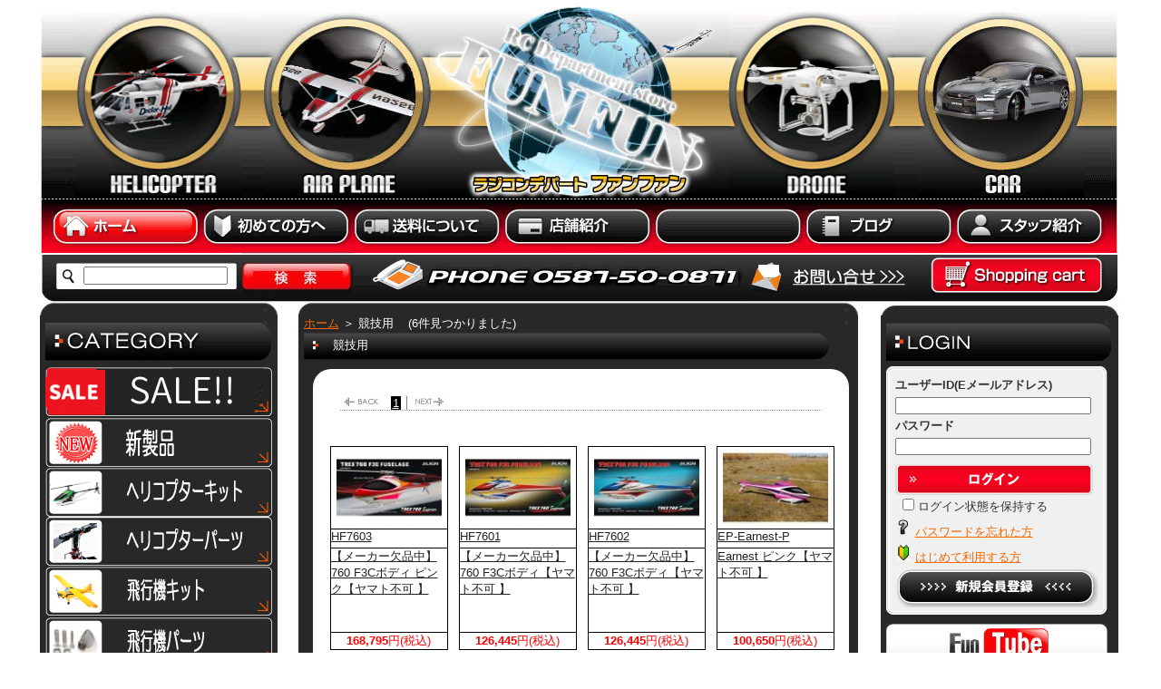

--- FILE ---
content_type: text/html; charset=UTF-8
request_url: http://rc-funfun.com/search.php?category=869&catname=%E7%AB%B6%E6%8A%80%E7%94%A8
body_size: 156598
content:

<!DOCTYPE html PUBLIC "-//W3C//DTD XHTML 1.0 Transitional//EN" "http://www.w3.org/TR/xhtml1/DTD/xhtml1-transitional.dtd">
<html xmlns="http://www.w3.org/1999/xhtml">
<head>
	<meta http-equiv="Content-Type" content="text/html; charset=UTF-8" />
	<meta name="format-detection" content="telephone=no">
<title>激安販売NO.1　ラジコンデパートFUNFUN</title>
<link rel="apple-touch-icon" href="http://rc-funfun.info/html/icon-funfun.png" />
<META name="keywords" content="ラジコン,ラジコンヘリ,飛行機,プロポ,ヘリコプター,バッテリー,モーター,通販,オンラインショップ,愛知県,,通信販売,ドローン">
<META name="description" content="ラジコンデパートファンファンは、ラジコンヘリコプターや飛行機、マルチコプター、ドローンを激安販売している通販ショップです。国内最大級の品揃えを誇っております。ラジコンの激安通販ならFUNFUN。">
	<link rel="stylesheet" type="text/css" href="/html/tmpl/tmpl.css?crdt=20180201" media="all" />
	<!--[if IE]>
	<style type="text/css" media="all">.borderitem {border-style: solid;}</style>
	<![endif]-->

	<script type="text/javascript" src="/common/js/jquery.js"></script>
	
	<script type="text/javascript">
	</script>
	


	<script type="text/javascript" src="/Scripts/jquery.jstockticker-1.1.js"></script>
	<script type="text/javascript">
	function setEqualHeight(columns){
		var tallestcolumn = 0;
		columns.each(
		function(){
			currentHeight = $(this).height();
			if(currentHeight > tallestcolumn){
				tallestcolumn = currentHeight;
			}
		});
		columns.height(tallestcolumn + 100);
	}
	$(document).ready(function() {
		setTimeout(function(){
			setEqualHeight($(".containerMain  > div.mm"));
		},1000);
	});
	</script>

</head>

<body  >

<div id="main">
	<!-- Header -->
	<img src="/html/tmpl/tmpl_r1_c1.png" id="tmpl_r1_c1" alt="" />
	<a href="/search.php?category=407"><img src="/html/tmpl/tmpl_r1_c3.jpg?crdt=20180216" id="tmpl_r1_c3" class="linkon" alt="" /></a>
	<img src="/html/tmpl/tmpl_r1_c5.png" id="tmpl_r1_c5" alt="" />
	<a href="/search.php?category=406"><img src="/html/tmpl/tmpl_r1_c6.jpg" id="tmpl_r1_c6" class="linkon" alt="" /></a>
	<a href="http://rc-funfun.com/"><img src="/html/tmpl/tmpl_r1_c9.jpg" id="tmpl_r1_c9" alt="ラジコン飛行機" /></a>
	<a href="/search.php?category=1670"><img src="/html/tmpl/tmpl_r1_c12.jpg?crdt=20180216" id="tmpl_r1_c12" class="linkon" alt="" /></a>
	<img src="/html/tmpl/tmpl_r1_c15.png" id="tmpl_r1_c15" alt="" />
	<a href="/search.php?category=574"><img src="/html/tmpl/tmpl_r1_c17.jpg?crdt=20180216" id="tmpl_r1_c17" class="linkon" alt="" /></a>
	<img src="/html/tmpl/tmpl_r1_c20.png" id="tmpl_r1_c20" alt="" />
	<div class="clearFloat"></div>
	<img src="/html/tmpl/tmpl_r2_c1.png" id="tmpl_r2_c1" alt="" />
	<div class="clearFloat"></div>

	<img src="/html/tmpl/tmpl_r3_c1.png" id="tmpl_r3_c1" alt="" />
	<a href="/"><img src="/html/tmpl/tmpl_r3_c2.png" id="tmpl_r3_c2" class="linkon" alt="ラジコンデパートFUNFUN" /></a>
	<A HREF="/Page/ct_beginner.html"><img src="/html/tmpl/tmpl_r3_c4.png" id="tmpl_r3_c4" class="linkon" alt="初めての方へ" /></a>
	<A HREF="/Page/ct_shipping.html"><img src="/html/tmpl/tmpl_r3_c7.png" id="tmpl_r3_c7" class="linkon" alt="送料について" /></a>
	<A HREF="/Page/ct_shop.html"><img src="/html/tmpl/tmpl_r3_c10short.png" id="tmpl_r3_c10short" class="linkon" alt="店舗紹介" /></a>
	<!-- A HREF="/Page/ct_circuit.html" --><img src="/html/tmpl/tmpl_r3_c11.png" id="tmpl_r3_c11" class="linkon" alt="サーキット案内" /><!-- /a -->
	<A HREF="http://ameblo.jp/rc-funfun/" target="_blank"><img src="/html/tmpl/tmpl_r3_c14.png" id="tmpl_r3_c14" class="linkon" alt="ブログ" /></a>
	<A HREF="/Page/ct_staff.html"><img src="/html/tmpl/tmpl_r3_c19.png" id="tmpl_r3_c19" class="linkon" alt="スタッフ紹介" /></a>
	<img src="/html/tmpl/tmpl_r3_c21.png" id="tmpl_r3_c21" alt="" />
	<div class="clearFloat"></div>

	<FORM ACTION="/search.php" METHOD=POST name="jackpotsearch">
	<div id="tmpl_r4_c1"><input type=text NAME="KEY" class="tmpl_r4_c1_input"></div>
	<A HREF="#"><img src="/html/tmpl/tmpl_r4_c5.png" id="tmpl_r4_c5" class="linkon" alt="" ONCLICK="document.jackpotsearch.submit();" /></a>
	</FORM>
	<A HREF="tel:0587500871"><img src="/html/tmpl/tmpl_r4_c8tel.png?crdt=" id="tmpl_r4_c8tel" alt="" class="linkon" /></a>
	<A HREF="mailto:funfunshop@rc-funfun.com"><img src="/html/tmpl/tmpl_r4_c13contact.png" id="tmpl_r4_c13contact" class="linkon" alt="" /></a>
	<img src="/html/tmpl/tmpl_r4_c16.png" id="tmpl_r4_c16" alt="" />
	<A HREF="/cart.php"><img src="/html/tmpl/tmpl_r4_c18.gif" id="tmpl_r4_c18" class="linkon" alt="" /></A>
	<img src="/html/tmpl/tmpl_r4_c21.png" id="tmpl_r4_c21" alt="" />
	<div class="clearFloat"></div>
	<!-- Header/ -->



<div class="container">
    <div class="empty1 height14"></div>
    <div class="leftsidebartop"></div>
    <div class="empty2 height14"></div>
    <div class="contenttop"></div>
    <div class="empty3 height14"></div>
    <div class="rightsidebartop"></div>
    <div class="empty4 height14"></div>
    <div class="clearFloat"></div>
</div>
<div class="containerMain">
    <div class="empty1 mm"></div>
    <div class="leftsidebar mm"><a href="http://rc-funfun.com/"><IMG SRC="/html/tmpl/parts/category.png" class="midashi" border="0" alt="ラジコンヘリ"></a>

	<script>
	function menukioku(str){
		$.ajax({
		type:"GET",
		url: "/menu.php",
		data :"act=update_menu_status&menucode=" + str + "&menustatus=" + $("#cat" + str).css("display") + "",
		success: function(msg,status){
			if(msg == 'OK'){

				if( $("#cat" + str).css("display") == 'block'){
					location.href = '/search.php?category=' + str;
				}

			}
		}
		});
	}
	function menukioku_loc(str){
		$.ajax({
		type:"GET",
		url: "/menu.php",
		data :"act=update_menu_status&menucode=" + str + "&menustatus=" + $("#cat" + str).css("display") + "",
		success: function(msg,status){
			if(msg == 'OK'){

				if( $("#cat" + str).css("display") == 'block'){
//					location.href = '/search.php?category=' + str;
				}

			}
		}
		});
	}
	function checkheight(){
		if( Number(parseFloat( getNumOnly($('#realtime_cat').css('height')) )) + Number(100) > parseFloat($('.mm').css('height')) ){
			$('.mm').css('height', Number(parseFloat( getNumOnly($('#realtime_cat').css('height')) )) + Number(100) + 'px' );
		}
	}
	function getNumOnly(str){
	    if(str.search(/([0-9\.]+)/) != -1){
	        return Number(RegExp.$1);
	    }else if(!isNaN(str)){
	        return Number(str);
	    }
	    return 0;
	}

	function operate_cat(n){
		$('#cat' + n).toggle();
		menukioku( n );
		checkheight();
		setEqualHeight($(".containerMain  > div.mm"));
	}
	function operate_cat_noloc(n){
		if( $('#cat' + n).css('display') == 'block' ){
			$('.childcat').css('display','none');
			$('#cat' + n).css('display','none');
		} else {
			$('.childcat').css('display','none');
			$('#cat' + n).css('display','block');
		}
//		$('#cat' + n).toggle();
		menukioku_loc( n );
		checkheight();
		setEqualHeight($(".containerMain  > div.mm"));
	}

	</script>
	<div id="realtime_cat">
<A HREF="javascript:void(0);" onclick="operate_cat('1839');"><img src="/html/tmpl/cat/1839.png" class="linkon" alt="セール"></A><BR />
<div id="cat1839" class="childcat" style="display:none;">
<A HREF="/search.php?category=1866&catname=%E3%83%97%E3%83%AD%E3%83%9D%E9%96%A2%E9%80%A3" class="catlink">プロポ関連</A><br />
&nbsp;&nbsp;<A HREF="/search.php?category=1868&catname=FUTABA" class="catlink">FUTABA</A><br />
&nbsp;&nbsp;<A HREF="/search.php?category=1869&catname=HITEC" class="catlink">HITEC</A><br />
<A HREF="/search.php?category=1840&catname=%E3%83%98%E3%83%AA%E3%82%AD%E3%83%83%E3%83%88%E3%80%81%E3%83%91%E3%83%BC%E3%83%84" class="catlink">ヘリキット、パーツ</A><br />
&nbsp;&nbsp;<A HREF="/search.php?category=2014&catname=%E3%83%AD%E3%83%BC%E3%82%BF%E3%83%BC" class="catlink">ローター</A><br />
&nbsp;&nbsp;<A HREF="/search.php?category=1954&catname=ALIGN%E3%83%91%E3%83%BC%E3%83%84" class="catlink">ALIGNパーツ</A><br />
&nbsp;&nbsp;<A HREF="/search.php?category=1995&catname=HIROBO+%E3%83%91%E3%83%BC%E3%83%84" class="catlink">HIROBO パーツ</A><br />
&nbsp;&nbsp;<A HREF="/search.php?category=1877&catname=%E3%82%AB%E3%82%B7%E3%82%AA%E3%83%9A%E3%82%A2%E3%80%80%E3%83%9C%E3%83%87%E3%82%A3%E3%80%81%E3%83%91%E3%83%BC%E3%83%84%E3%80%8015-20%25OFF" class="catlink">カシオペア　ボディ、パーツ　15-20%OFF</A><br />
&nbsp;&nbsp;<A HREF="/search.php?category=1876&catname=JR%E3%83%91%E3%83%BC%E3%83%84%E3%80%8080%25OFF" class="catlink">JRパーツ　80%OFF</A><br />
&nbsp;&nbsp;<A HREF="/search.php?category=1871&catname=NineEagles+50%25OFF" class="catlink">NineEagles 50%OFF</A><br />
&nbsp;&nbsp;<A HREF="/search.php?category=1873&catname=%E3%81%9D%E3%81%AE%E4%BB%96" class="catlink">その他</A><br />
<A HREF="/search.php?category=1841&catname=%E9%A3%9B%E8%A1%8C%E6%A9%9F%E3%82%AD%E3%83%83%E3%83%88%E3%80%81%E3%83%91%E3%83%BC%E3%83%84" class="catlink">飛行機キット、パーツ</A><br />
&nbsp;&nbsp;<A HREF="/search.php?category=1878&catname=%E3%82%AB%E3%82%B7%E3%82%AA%E3%83%9A%E3%82%A2%E3%83%91%E3%83%BC%E3%83%84+20-30%25OFF" class="catlink">カシオペアパーツ 20-30%OFF</A><br />
&nbsp;&nbsp;<A HREF="/search.php?category=1990&catname=%E3%83%86%E3%83%88%E3%83%A9%E3%83%91%E3%83%BC%E3%83%84" class="catlink">テトラパーツ</A><br />
&nbsp;&nbsp;<A HREF="/search.php?category=1864&catname=OK%E3%83%91%E3%83%BC%E3%83%84" class="catlink">OKパーツ</A><br />
&nbsp;&nbsp;<A HREF="/search.php?category=2016&catname=%E3%82%AA%E3%83%A9%E3%82%AB%E3%83%90%E3%83%95%E3%82%A3%E3%83%AB%E3%83%A0" class="catlink">オラカバフィルム</A><br />
&nbsp;&nbsp;<A HREF="/search.php?category=2017&catname=%E3%83%90%E3%83%AB%E3%82%B5" class="catlink">バルサ</A><br />
&nbsp;&nbsp;<A HREF="/search.php?category=2018&catname=%E3%82%A6%E3%83%AC%E3%82%BF%E3%83%B3%E5%A1%97%E6%96%99" class="catlink">ウレタン塗料</A><br />
&nbsp;&nbsp;<A HREF="/search.php?category=1880&catname=APC%E3%83%9A%E3%83%A9%E3%80%80%E7%89%B9%E4%BE%A1" class="catlink">APCペラ　特価</A><br />
&nbsp;&nbsp;<A HREF="/search.php?category=2002&catname=%E3%83%97%E3%83%AD%E3%83%9A%E3%83%A9%E3%80%80%E3%82%BF%E3%82%A4%E3%83%A4" class="catlink">プロペラ　タイヤ</A><br />
<A HREF="/search.php?category=1846&catname=%E3%83%89%E3%83%AD%E3%83%BC%E3%83%B3%E3%80%81%E3%83%91%E3%83%BC%E3%83%84" class="catlink">ドローン、パーツ</A><br />
&nbsp;&nbsp;<A HREF="/search.php?category=1895&catname=G-FORCE+80%25OFF" class="catlink">G-FORCE 80%OFF</A><br />
&nbsp;&nbsp;<A HREF="/search.php?category=1861&catname=KYOSHO%E3%83%91%E3%83%BC%E3%83%84%E3%80%8030%EF%BC%85OFF" class="catlink">KYOSHOパーツ　30％OFF</A><br />
&nbsp;&nbsp;<A HREF="/search.php?category=1992&catname=%E3%81%9D%E3%81%AE%E4%BB%96" class="catlink">その他</A><br />
<A HREF="/search.php?category=1848&catname=%E3%82%AB%E3%83%BC%E3%82%AD%E3%83%83%E3%83%88%E3%80%81%E3%83%91%E3%83%BC%E3%83%84" class="catlink">カーキット、パーツ</A><br />
&nbsp;&nbsp;<A HREF="/search.php?category=1862&catname=YOKOMO%E3%83%91%E3%83%BC%E3%83%84" class="catlink">YOKOMOパーツ</A><br />
&nbsp;&nbsp;<A HREF="/search.php?category=1863&catname=ALEX%E3%83%91%E3%83%BC%E3%83%84%E3%80%8080%25OFF" class="catlink">ALEXパーツ　80%OFF</A><br />
&nbsp;&nbsp;<A HREF="/search.php?category=1875&catname=TAMIYA%E3%83%91%E3%83%BC%E3%83%84%E3%80%8035%25OFF" class="catlink">TAMIYAパーツ　35%OFF</A><br />
&nbsp;&nbsp;<A HREF="/search.php?category=1882&catname=%E3%83%89%E3%83%AA%E3%83%95%E3%83%88%E3%82%BF%E3%82%A4%E3%83%A4%E3%80%80%E7%89%B9%E4%BE%A1" class="catlink">ドリフトタイヤ　特価</A><br />
&nbsp;&nbsp;<A HREF="/search.php?category=1867&catname=%E3%81%9D%E3%81%AE%E4%BB%96%E3%83%A1%E3%83%BC%E3%82%AB%E3%83%BC" class="catlink">その他メーカー</A><br />
<A HREF="/search.php?category=1850&catname=%E5%85%85%E9%9B%BB%E5%99%A8" class="catlink">充電器</A><br />
<A HREF="/search.php?category=1884&catname=%E3%83%90%E3%83%83%E3%83%86%E3%83%AA%E3%83%BC" class="catlink">バッテリー</A><br />
<A HREF="/search.php?category=1851&catname=%E3%82%A8%E3%83%B3%E3%82%B8%E3%83%B3" class="catlink">エンジン</A><br />
<A HREF="/search.php?category=1855&catname=%E6%B1%8E%E7%94%A8%E5%93%81" class="catlink">汎用品</A><br />
</div>
<A HREF="javascript:void(0);" onclick="operate_cat('1892');"><img src="/html/tmpl/cat/1892.png" class="linkon" alt="新製品"></A><BR />
<div id="cat1892" class="childcat" style="display:none;">
<A HREF="/search.php?category=2019&catname=FUTABA" class="catlink">FUTABA</A><br />
<A HREF="/search.php?category=2023&catname=ALIGN" class="catlink">ALIGN</A><br />
<A HREF="/search.php?category=2020&catname=YS+Factory" class="catlink">YS Factory</A><br />
<A HREF="/search.php?category=2021&catname=G-FORCE" class="catlink">G-FORCE</A><br />
</div>
<A HREF="javascript:void(0);" onclick="operate_cat('407');"><img src="/html/tmpl/cat/407.png" class="linkon" alt="ヘリコプターキット"></A><BR />
<div id="cat407" class="childcat" style="display:none;">
<A HREF="/search.php?category=475&catname=ALIGN" class="catlink">ALIGN</A><br />
&nbsp;&nbsp;<A HREF="/search.php?category=2022&catname=TB40" class="catlink">TB40</A><br />
&nbsp;&nbsp;<A HREF="/search.php?category=2010&catname=TB70" class="catlink">TB70</A><br />
&nbsp;&nbsp;<A HREF="/search.php?category=2009&catname=TB60" class="catlink">TB60</A><br />
&nbsp;&nbsp;<A HREF="/search.php?category=1395&catname=T15" class="catlink">T15</A><br />
&nbsp;&nbsp;<A HREF="/search.php?category=1918&catname=T-REX300" class="catlink">T-REX300</A><br />
&nbsp;&nbsp;<A HREF="/search.php?category=1732&catname=T-REX470" class="catlink">T-REX470</A><br />
&nbsp;&nbsp;<A HREF="/search.php?category=1264&catname=T-REX500" class="catlink">T-REX500</A><br />
&nbsp;&nbsp;<A HREF="/search.php?category=1265&catname=T-REX550" class="catlink">T-REX550</A><br />
&nbsp;&nbsp;<A HREF="/search.php?category=1266&catname=T-REX600" class="catlink">T-REX600</A><br />
&nbsp;&nbsp;<A HREF="/search.php?category=1960&catname=T-REX650X" class="catlink">T-REX650X</A><br />
&nbsp;&nbsp;<A HREF="/search.php?category=1267&catname=T-REX700" class="catlink">T-REX700</A><br />
&nbsp;&nbsp;<A HREF="/search.php?category=1790&catname=T-REX760X" class="catlink">T-REX760X</A><br />
<A HREF="/search.php?category=472&catname=Quest" class="catlink">Quest</A><br />
&nbsp;&nbsp;<A HREF="/search.php?category=951&catname=Neo+CALIBER30" class="catlink">Neo CALIBER30</A><br />
&nbsp;&nbsp;<A HREF="/search.php?category=954&catname=Neo+CALIBER50" class="catlink">Neo CALIBER50</A><br />
&nbsp;&nbsp;<A HREF="/search.php?category=1776&catname=Neo+CALIBER+E6S" class="catlink">Neo CALIBER E6S</A><br />
&nbsp;&nbsp;<A HREF="/search.php?category=961&catname=%E9%9B%BB%E5%8B%95700-800%E3%82%AF%E3%83%A9%E3%82%B9" class="catlink">電動700-800クラス</A><br />
&nbsp;&nbsp;<A HREF="/search.php?category=1336&catname=%E3%82%B0%E3%83%AD%E3%83%BC90%E3%82%AF%E3%83%A9%E3%82%B9" class="catlink">グロー90クラス</A><br />
&nbsp;&nbsp;<A HREF="/search.php?category=1337&catname=%E3%82%AC%E3%82%BD%E3%83%AA%E3%83%B3%E3%82%A8%E3%83%B3%E3%82%B8%E3%83%B3" class="catlink">ガソリンエンジン</A><br />
<A HREF="/search.php?category=476&catname=HITEC" class="catlink">HITEC</A><br />
<A HREF="/search.php?category=1394&catname=G-FORCE" class="catlink">G-FORCE</A><br />
<A HREF="/search.php?category=1270&catname=DJI%E3%83%BB%E3%83%9E%E3%83%AB%E3%83%81%E3%82%B3%E3%83%97%E3%82%BF%E3%83%BC" class="catlink">DJI・マルチコプター</A><br />
</div>
<A HREF="javascript:void(0);" onclick="operate_cat('410');"><img src="/html/tmpl/cat/410.png" class="linkon" alt="ヘリコプターパーツ"></A><BR />
<div id="cat410" class="childcat" style="display:none;">
<A HREF="/search.php?category=921&catname=FUNFUN%E3%82%AA%E3%83%AA%E3%82%B8%E3%83%8A%E3%83%AB" class="catlink">FUNFUNオリジナル</A><br />
<A HREF="/search.php?category=1639&catname=NONO%E3%82%BB%E3%83%AC%E3%82%AF%E3%82%B7%E3%83%A7%E3%83%B3%E3%82%A2%E3%82%A4%E3%83%86%E3%83%A0" class="catlink">NONOセレクションアイテム</A><br />
<A HREF="/search.php?category=480&catname=ALIGN" class="catlink">ALIGN</A><br />
&nbsp;&nbsp;<A HREF="/search.php?category=2024&catname=TB40" class="catlink">TB40</A><br />
&nbsp;&nbsp;<A HREF="/search.php?category=2013&catname=TB70" class="catlink">TB70</A><br />
&nbsp;&nbsp;<A HREF="/search.php?category=2028&catname=TB60" class="catlink">TB60</A><br />
&nbsp;&nbsp;<A HREF="/search.php?category=1668&catname=MR25%E3%83%AC%E3%83%BC%E3%82%B7%E3%83%B3%E3%82%B0%E3%82%AF%E3%83%AF%E3%83%83%E3%83%89" class="catlink">MR25レーシングクワッド</A><br />
&nbsp;&nbsp;<A HREF="/search.php?category=1590&catname=480L%2F690L%E3%83%9E%E3%83%AB%E3%83%81%E3%82%B3%E3%83%97%E3%82%BF%E3%83%BC" class="catlink">480L/690Lマルチコプター</A><br />
&nbsp;&nbsp;<A HREF="/search.php?category=1998&catname=T15" class="catlink">T15</A><br />
&nbsp;&nbsp;<A HREF="/search.php?category=1307&catname=T-REX100-150" class="catlink">T-REX100-150</A><br />
&nbsp;&nbsp;<A HREF="/search.php?category=485&catname=T-REX250" class="catlink">T-REX250</A><br />
&nbsp;&nbsp;<A HREF="/search.php?category=1947&catname=T-REX300X" class="catlink">T-REX300X</A><br />
&nbsp;&nbsp;<A HREF="/search.php?category=1432&catname=T-REX450S%2FSE%2FSE-V2" class="catlink">T-REX450S/SE/SE-V2</A><br />
&nbsp;&nbsp;<A HREF="/search.php?category=487&catname=T-REX450Sport%E3%80%81V2" class="catlink">T-REX450Sport、V2</A><br />
&nbsp;&nbsp;<A HREF="/search.php?category=1338&catname=T-REX450L+DOMINATOR" class="catlink">T-REX450L DOMINATOR</A><br />
&nbsp;&nbsp;<A HREF="/search.php?category=488&catname=T-REX450Pro%E3%80%81DFC" class="catlink">T-REX450Pro、DFC</A><br />
&nbsp;&nbsp;<A HREF="/search.php?category=1733&catname=T-REX470L" class="catlink">T-REX470L</A><br />
&nbsp;&nbsp;<A HREF="/search.php?category=1638&catname=T-REX+500L+DOMINATOR" class="catlink">T-REX 500L DOMINATOR</A><br />
&nbsp;&nbsp;<A HREF="/search.php?category=1774&catname=T-REX+500X" class="catlink">T-REX 500X</A><br />
&nbsp;&nbsp;<A HREF="/search.php?category=489&catname=T-REX500E%E3%80%81PRO%E3%80%81DFC" class="catlink">T-REX500E、PRO、DFC</A><br />
&nbsp;&nbsp;<A HREF="/search.php?category=1506&catname=T-REX550X%2FL" class="catlink">T-REX550X/L</A><br />
&nbsp;&nbsp;<A HREF="/search.php?category=490&catname=T-REX550E%E3%80%81DFC" class="catlink">T-REX550E、DFC</A><br />
&nbsp;&nbsp;<A HREF="/search.php?category=491&catname=T-REX600CF%E3%80%81ESP" class="catlink">T-REX600CF、ESP</A><br />
&nbsp;&nbsp;<A HREF="/search.php?category=492&catname=T-REX600E+PRO%E3%80%81DFC" class="catlink">T-REX600E PRO、DFC</A><br />
&nbsp;&nbsp;<A HREF="/search.php?category=493&catname=T-REX600Nitro%E3%80%81DFC" class="catlink">T-REX600Nitro、DFC</A><br />
&nbsp;&nbsp;<A HREF="/search.php?category=1962&catname=T-REX+650X" class="catlink">T-REX 650X</A><br />
&nbsp;&nbsp;<A HREF="/search.php?category=1901&catname=T-REX600XN_" class="catlink">T-REX600XN_</A><br />
&nbsp;&nbsp;<A HREF="/search.php?category=494&catname=T-REX700Nitro%E3%80%81DFC" class="catlink">T-REX700Nitro、DFC</A><br />
&nbsp;&nbsp;<A HREF="/search.php?category=1891&catname=T-REX700XN" class="catlink">T-REX700XN</A><br />
&nbsp;&nbsp;<A HREF="/search.php?category=1340&catname=T-REX700E%2FPRO%2FDFC%2FL" class="catlink">T-REX700E/PRO/DFC/L</A><br />
&nbsp;&nbsp;<A HREF="/search.php?category=1738&catname=T-REX700X" class="catlink">T-REX700X</A><br />
&nbsp;&nbsp;<A HREF="/search.php?category=1791&catname=T-REX760X" class="catlink">T-REX760X</A><br />
&nbsp;&nbsp;<A HREF="/search.php?category=1218&catname=T-REX800E%E3%80%81PRO" class="catlink">T-REX800E、PRO</A><br />
&nbsp;&nbsp;<A HREF="/search.php?category=1433&catname=G800%E3%82%B8%E3%83%B3%E3%83%90%E3%83%AB" class="catlink">G800ジンバル</A><br />
&nbsp;&nbsp;<A HREF="/search.php?category=1539&catname=M424" class="catlink">M424</A><br />
&nbsp;&nbsp;<A HREF="/search.php?category=1436&catname=%E3%82%B9%E3%82%B1%E3%83%BC%E3%83%AB%E3%83%91%E3%83%BC%E3%83%84" class="catlink">スケールパーツ</A><br />
&nbsp;&nbsp;<A HREF="/search.php?category=1434&catname=%E3%82%A8%E3%83%B3%E3%82%B8%E3%83%B3%E3%83%91%E3%83%BC%E3%83%84" class="catlink">エンジンパーツ</A><br />
&nbsp;&nbsp;<A HREF="/search.php?category=1431&catname=%E6%B1%8E%E7%94%A8%E5%93%81%E3%80%81%E3%82%B0%E3%83%83%E3%82%BA" class="catlink">汎用品、グッズ</A><br />
<A HREF="/search.php?category=483&catname=Quest" class="catlink">Quest</A><br />
&nbsp;&nbsp;<A HREF="/search.php?category=513&catname=InpactionE12S" class="catlink">InpactionE12S</A><br />
&nbsp;&nbsp;<A HREF="/search.php?category=514&catname=CALIBER90" class="catlink">CALIBER90</A><br />
&nbsp;&nbsp;<A HREF="/search.php?category=1551&catname=CALIBER-ZG" class="catlink">CALIBER-ZG</A><br />
&nbsp;&nbsp;<A HREF="/search.php?category=515&catname=CALIBER50%E3%80%81%EF%BC%A6%EF%BC%A2%EF%BC%AC" class="catlink">CALIBER50、ＦＢＬ</A><br />
&nbsp;&nbsp;<A HREF="/search.php?category=516&catname=CALIBER30%E3%80%81%EF%BC%A6%EF%BC%A2%EF%BC%AC" class="catlink">CALIBER30、ＦＢＬ</A><br />
&nbsp;&nbsp;<A HREF="/search.php?category=517&catname=Neo-CALIBER+E6S-550%E3%80%81%EF%BC%A6%EF%BC%A2%EF%BC%AC" class="catlink">Neo-CALIBER E6S-550、ＦＢＬ</A><br />
&nbsp;&nbsp;<A HREF="/search.php?category=1277&catname=3%E3%83%96%E3%83%AC%E3%83%BC%E3%83%89%E3%82%B7%E3%83%AA%E3%83%BC%E3%82%BA" class="catlink">3ブレードシリーズ</A><br />
&nbsp;&nbsp;<A HREF="/search.php?category=1983&catname=inpaction775" class="catlink">inpaction775</A><br />
&nbsp;&nbsp;<A HREF="/search.php?category=936&catname=%E6%B1%8E%E7%94%A8%E3%83%91%E3%83%BC%E3%83%84" class="catlink">汎用パーツ</A><br />
&nbsp;&nbsp;<A HREF="/search.php?category=935&catname=%E3%83%99%E3%82%A2%E3%83%AA%E3%83%B3%E3%82%B0" class="catlink">ベアリング</A><br />
&nbsp;&nbsp;<A HREF="/search.php?category=1342&catname=%E6%97%A7%E3%82%AD%E3%83%A3%E3%83%AA%E3%83%90%E3%83%BC%E3%82%B7%E3%83%AA%E3%83%BC%E3%82%BA%2830.50%29" class="catlink">旧キャリバーシリーズ(30.50)</A><br />
<A HREF="/search.php?category=484&catname=HITEC" class="catlink">HITEC</A><br />
&nbsp;&nbsp;<A HREF="/search.php?category=2011&catname=GOOSKY+S2" class="catlink">GOOSKY S2</A><br />
&nbsp;&nbsp;<A HREF="/search.php?category=2001&catname=K110S" class="catlink">K110S</A><br />
&nbsp;&nbsp;<A HREF="/search.php?category=1712&catname=X251" class="catlink">X251</A><br />
&nbsp;&nbsp;<A HREF="/search.php?category=1711&catname=X100" class="catlink">X100</A><br />
&nbsp;&nbsp;<A HREF="/search.php?category=1818&catname=X130-T" class="catlink">X130-T</A><br />
&nbsp;&nbsp;<A HREF="/search.php?category=1914&catname=K130" class="catlink">K130</A><br />
&nbsp;&nbsp;<A HREF="/search.php?category=1817&catname=K124" class="catlink">K124</A><br />
&nbsp;&nbsp;<A HREF="/search.php?category=1666&catname=X350" class="catlink">X350</A><br />
&nbsp;&nbsp;<A HREF="/search.php?category=1665&catname=K123" class="catlink">K123</A><br />
&nbsp;&nbsp;<A HREF="/search.php?category=1664&catname=K120" class="catlink">K120</A><br />
&nbsp;&nbsp;<A HREF="/search.php?category=1663&catname=K110" class="catlink">K110</A><br />
&nbsp;&nbsp;<A HREF="/search.php?category=1822&catname=%E3%83%AA%E3%83%90%E3%83%86%E3%82%A3%2F%E3%83%AB%E3%83%9F%E3%83%8A%E3%82%B9" class="catlink">リバティ/ルミナス</A><br />
&nbsp;&nbsp;<A HREF="/search.php?category=1792&catname=X4+STAR+PRO" class="catlink">X4 STAR PRO</A><br />
&nbsp;&nbsp;<A HREF="/search.php?category=1662&catname=K100" class="catlink">K100</A><br />
&nbsp;&nbsp;<A HREF="/search.php?category=1726&catname=X4+DESIRE" class="catlink">X4 DESIRE</A><br />
&nbsp;&nbsp;<A HREF="/search.php?category=1727&catname=NANO+Q4+CAM" class="catlink">NANO Q4 CAM</A><br />
&nbsp;&nbsp;<A HREF="/search.php?category=1739&catname=X4+PRO" class="catlink">X4 PRO</A><br />
&nbsp;&nbsp;<A HREF="/search.php?category=1740&catname=X4+FPV+BRUSHLESS" class="catlink">X4 FPV BRUSHLESS</A><br />
&nbsp;&nbsp;<A HREF="/search.php?category=1963&catname=LARK%2B" class="catlink">LARK+</A><br />
&nbsp;&nbsp;<A HREF="/search.php?category=1816&catname=V966" class="catlink">V966</A><br />
&nbsp;&nbsp;<A HREF="/search.php?category=1826&catname=V911" class="catlink">V911</A><br />
&nbsp;&nbsp;<A HREF="/search.php?category=1827&catname=V912" class="catlink">V912</A><br />
&nbsp;&nbsp;<A HREF="/search.php?category=1828&catname=V913" class="catlink">V913</A><br />
&nbsp;&nbsp;<A HREF="/search.php?category=1972&catname=V915" class="catlink">V915</A><br />
&nbsp;&nbsp;<A HREF="/search.php?category=1904&catname=V950" class="catlink">V950</A><br />
&nbsp;&nbsp;<A HREF="/search.php?category=1973&catname=V950" class="catlink">V950</A><br />
&nbsp;&nbsp;<A HREF="/search.php?category=1659&catname=Q4i+FPV" class="catlink">Q4i FPV</A><br />
&nbsp;&nbsp;<A HREF="/search.php?category=1660&catname=X4+CAM+PLUS" class="catlink">X4 CAM PLUS</A><br />
&nbsp;&nbsp;<A HREF="/search.php?category=1619&catname=Q4i+ACTIVE" class="catlink">Q4i ACTIVE</A><br />
&nbsp;&nbsp;<A HREF="/search.php?category=1559&catname=%E3%82%AE%E3%83%A3%E3%83%A9%E3%82%AF%E3%82%B7%E3%83%BC%E3%83%93%E3%82%B8%E3%82%BF%E3%83%BC6++GV6PRO" class="catlink">ギャラクシービジター6  GV6PRO</A><br />
&nbsp;&nbsp;<A HREF="/search.php?category=1542&catname=RC+EYE+One+Xtreme" class="catlink">RC EYE One Xtreme</A><br />
&nbsp;&nbsp;<A HREF="/search.php?category=1749&catname=RC+EYE+Navigator+250" class="catlink">RC EYE Navigator 250</A><br />
&nbsp;&nbsp;<A HREF="/search.php?category=1409&catname=SOLOPRO135%2F137" class="catlink">SOLOPRO135/137</A><br />
&nbsp;&nbsp;<A HREF="/search.php?category=1451&catname=nano-Q" class="catlink">nano-Q</A><br />
&nbsp;&nbsp;<A HREF="/search.php?category=1439&catname=%E3%82%AE%E3%83%A3%E3%83%A9%E3%82%AF%E3%82%B7%E3%83%BC%E3%83%93%E3%82%B8%E3%82%BF%E3%83%BC3" class="catlink">ギャラクシービジター3</A><br />
&nbsp;&nbsp;<A HREF="/search.php?category=1329&catname=%E3%82%AE%E3%83%A3%E3%83%A9%E3%82%AF%E3%82%B7%E3%83%BC%E3%83%93%E3%82%B8%E3%82%BF%E3%83%BC2" class="catlink">ギャラクシービジター2</A><br />
&nbsp;&nbsp;<A HREF="/search.php?category=1621&catname=%E3%82%AE%E3%83%A3%E3%83%A9%E3%82%AF%E3%82%B7%E3%83%BC%E3%83%93%E3%82%B8%E3%82%BF%E3%83%BC8" class="catlink">ギャラクシービジター8</A><br />
&nbsp;&nbsp;<A HREF="/search.php?category=1293&catname=SOLO+PRO+128+EC145" class="catlink">SOLO PRO 128 EC145</A><br />
&nbsp;&nbsp;<A HREF="/search.php?category=1236&catname=Q4%E3%82%AF%E3%83%AF%E3%83%83%E3%83%89%E3%82%B3%E3%83%97%E3%82%BF%E3%83%BC" class="catlink">Q4クワッドコプター</A><br />
&nbsp;&nbsp;<A HREF="/search.php?category=1234&catname=SOLO+PRO+290+LA315" class="catlink">SOLO PRO 290 LA315</A><br />
&nbsp;&nbsp;<A HREF="/search.php?category=1228&catname=%E3%82%A8%E3%82%A4%E3%83%AA%E3%82%A2%E3%83%B3" class="catlink">エイリアン</A><br />
&nbsp;&nbsp;<A HREF="/search.php?category=1231&catname=SOLOPRO287" class="catlink">SOLOPRO287</A><br />
&nbsp;&nbsp;<A HREF="/search.php?category=1004&catname=SoloPro319" class="catlink">SoloPro319</A><br />
&nbsp;&nbsp;<A HREF="/search.php?category=1003&catname=Solo+Pro129%E3%80%81127" class="catlink">Solo Pro129、127</A><br />
&nbsp;&nbsp;<A HREF="/search.php?category=518&catname=EC135+DRACO" class="catlink">EC135 DRACO</A><br />
&nbsp;&nbsp;<A HREF="/search.php?category=519&catname=HughesSX+SoloMAXX" class="catlink">HughesSX SoloMAXX</A><br />
&nbsp;&nbsp;<A HREF="/search.php?category=520&catname=CHiP+Kestrel+Swordfish" class="catlink">CHiP Kestrel Swordfish</A><br />
&nbsp;&nbsp;<A HREF="/search.php?category=521&catname=Solo+Maxx+3D" class="catlink">Solo Maxx 3D</A><br />
&nbsp;&nbsp;<A HREF="/search.php?category=522&catname=SOLO+PRO+180" class="catlink">SOLO PRO 180</A><br />
&nbsp;&nbsp;<A HREF="/search.php?category=523&catname=SOLO+PRO+228%E3%80%81230" class="catlink">SOLO PRO 228、230</A><br />
&nbsp;&nbsp;<A HREF="/search.php?category=524&catname=Solo+Maxx270" class="catlink">Solo Maxx270</A><br />
&nbsp;&nbsp;<A HREF="/search.php?category=525&catname=SOLO+PRO+328+BELL+206" class="catlink">SOLO PRO 328 BELL 206</A><br />
&nbsp;&nbsp;<A HREF="/search.php?category=526&catname=SOLO+MAXX+Revolution" class="catlink">SOLO MAXX Revolution</A><br />
&nbsp;&nbsp;<A HREF="/search.php?category=1402&catname=SOLO+PRO+210+V5" class="catlink">SOLO PRO 210 V5</A><br />
&nbsp;&nbsp;<A HREF="/search.php?category=1403&catname=SOLO+PRO+232" class="catlink">SOLO PRO 232</A><br />
&nbsp;&nbsp;<A HREF="/search.php?category=1589&catname=SoloPro123" class="catlink">SoloPro123</A><br />
&nbsp;&nbsp;<A HREF="/search.php?category=2000&catname=K110S" class="catlink">K110S</A><br />
<A HREF="/search.php?category=1598&catname=OMPHOBBY+M2" class="catlink">OMPHOBBY M2</A><br />
<A HREF="/search.php?category=1968&catname=OMPHOBBY+M1" class="catlink">OMPHOBBY M1</A><br />
<A HREF="/search.php?category=481&catname=HIROBO" class="catlink">HIROBO</A><br />
&nbsp;&nbsp;<A HREF="/search.php?category=1811&catname=Gigas" class="catlink">Gigas</A><br />
&nbsp;&nbsp;<A HREF="/search.php?category=496&catname=%E3%82%B7%E3%83%A3%E3%83%88%E3%83%AB%E3%82%B7%E3%83%AA%E3%83%BC%E3%82%BA" class="catlink">シャトルシリーズ</A><br />
&nbsp;&nbsp;<A HREF="/search.php?category=498&catname=SDX%E3%80%80%E3%82%B9%E3%82%AB%E3%83%87%E3%82%A3%E3%83%BC" class="catlink">SDX　スカディー</A><br />
&nbsp;&nbsp;<A HREF="/search.php?category=500&catname=%E3%82%A4%E3%83%BC%E3%82%B0%E3%83%AB%E3%80%80%E3%83%95%E3%83%AC%E3%82%A4%E3%83%A4%E3%82%B7%E3%83%AA%E3%83%BC%E3%82%BA" class="catlink">イーグル　フレイヤシリーズ</A><br />
&nbsp;&nbsp;<A HREF="/search.php?category=501&catname=Eagle3+EP" class="catlink">Eagle3 EP</A><br />
&nbsp;&nbsp;<A HREF="/search.php?category=503&catname=SRB%E3%82%AF%E3%82%AA%E3%83%BC%E3%82%AF+SG+XRB" class="catlink">SRBクオーク SG XRB</A><br />
&nbsp;&nbsp;<A HREF="/search.php?category=504&catname=%E3%83%AC%E3%83%97%E3%83%88%E3%83%B3" class="catlink">レプトン</A><br />
&nbsp;&nbsp;<A HREF="/search.php?category=505&catname=EMBLA450E" class="catlink">EMBLA450E</A><br />
&nbsp;&nbsp;<A HREF="/search.php?category=502&catname=%E3%83%8D%E3%82%B8%E3%80%81%E3%83%8A%E3%83%83%E3%83%88%E3%80%81%E6%B1%8E%E7%94%A8%E3%83%91%E3%83%BC%E3%83%84" class="catlink">ネジ、ナット、汎用パーツ</A><br />
&nbsp;&nbsp;<A HREF="/search.php?category=1344&catname=%E3%82%B9%E3%82%B1%E3%83%BC%E3%83%AB%E3%83%91%E3%83%BC%E3%83%84" class="catlink">スケールパーツ</A><br />
<A HREF="/search.php?category=482&catname=JR+PROPO" class="catlink">JR PROPO</A><br />
&nbsp;&nbsp;<A HREF="/search.php?category=1550&catname=NINJA400MR" class="catlink">NINJA400MR</A><br />
&nbsp;&nbsp;<A HREF="/search.php?category=510&catname=SYE12%E3%80%81ASE12" class="catlink">SYE12、ASE12</A><br />
&nbsp;&nbsp;<A HREF="/search.php?category=509&catname=%E3%82%A8%E3%82%A2%E3%82%B9%E3%82%AD%E3%83%83%E3%83%91%E3%83%BC90" class="catlink">エアスキッパー90</A><br />
&nbsp;&nbsp;<A HREF="/search.php?category=507&catname=%E3%82%A8%E3%82%A2%E3%82%B9%E3%82%AD%E3%83%83%E3%83%91%E3%83%BC50T2%E3%80%81FBL" class="catlink">エアスキッパー50T2、FBL</A><br />
&nbsp;&nbsp;<A HREF="/search.php?category=508&catname=%E3%82%A8%E3%82%A2%E3%82%B9%E3%82%AD%E3%83%83%E3%83%91%E3%83%BCE8%E3%80%81PRO%E3%80%81FBL" class="catlink">エアスキッパーE8、PRO、FBL</A><br />
&nbsp;&nbsp;<A HREF="/search.php?category=506&catname=%E3%82%B9%E3%83%BC%E3%83%91%E3%83%BC%E3%83%9C%E3%82%A4%E3%82%B8%E3%83%A3%E3%83%BCE%E3%80%81FBL" class="catlink">スーパーボイジャーE、FBL</A><br />
&nbsp;&nbsp;<A HREF="/search.php?category=511&catname=GSR260Z%E3%83%BB260SPORT" class="catlink">GSR260Z・260SPORT</A><br />
&nbsp;&nbsp;<A HREF="/search.php?category=934&catname=%E3%82%A8%E3%83%AB%E3%82%B4%E3%80%81%E3%83%99%E3%83%B3%E3%83%81%E3%83%A3%E3%83%BC" class="catlink">エルゴ、ベンチャー</A><br />
&nbsp;&nbsp;<A HREF="/search.php?category=923&catname=%E3%83%8D%E3%82%B8%E3%80%81%E3%83%8A%E3%83%83%E3%83%88%E3%80%81%E6%B1%8E%E7%94%A8%E3%83%91%E3%83%BC%E3%83%84" class="catlink">ネジ、ナット、汎用パーツ</A><br />
<A HREF="/search.php?category=1397&catname=G-FORCE" class="catlink">G-FORCE</A><br />
&nbsp;&nbsp;<A HREF="/search.php?category=2008&catname=LEGGERO+FPV" class="catlink">LEGGERO FPV</A><br />
&nbsp;&nbsp;<A HREF="/search.php?category=2004&catname=DE%3ALIGHT" class="catlink">DE:LIGHT</A><br />
&nbsp;&nbsp;<A HREF="/search.php?category=2003&catname=Bo105+INCR" class="catlink">Bo105 INCR</A><br />
&nbsp;&nbsp;<A HREF="/search.php?category=1997&catname=GhostEye" class="catlink">GhostEye</A><br />
&nbsp;&nbsp;<A HREF="/search.php?category=1986&catname=LEGGERO" class="catlink">LEGGERO</A><br />
&nbsp;&nbsp;<A HREF="/search.php?category=1970&catname=Hawk-Eye" class="catlink">Hawk-Eye</A><br />
&nbsp;&nbsp;<A HREF="/search.php?category=1971&catname=IncredibleAT" class="catlink">IncredibleAT</A><br />
&nbsp;&nbsp;<A HREF="/search.php?category=1956&catname=INCREDIBLE" class="catlink">INCREDIBLE</A><br />
&nbsp;&nbsp;<A HREF="/search.php?category=1915&catname=INGRESS" class="catlink">INGRESS</A><br />
&nbsp;&nbsp;<A HREF="/search.php?category=1896&catname=MOOVA" class="catlink">MOOVA</A><br />
&nbsp;&nbsp;<A HREF="/search.php?category=1906&catname=DRESSA" class="catlink">DRESSA</A><br />
&nbsp;&nbsp;<A HREF="/search.php?category=1800&catname=+ESPADA" class="catlink"> ESPADA</A><br />
&nbsp;&nbsp;<A HREF="/search.php?category=1719&catname=X4+DESIRE" class="catlink">X4 DESIRE</A><br />
&nbsp;&nbsp;<A HREF="/search.php?category=1797&catname=SQUARED" class="catlink">SQUARED</A><br />
&nbsp;&nbsp;<A HREF="/search.php?category=1912&catname=GRANFLOW" class="catlink">GRANFLOW</A><br />
&nbsp;&nbsp;<A HREF="/search.php?category=1786&catname=LIVE+CAM+DRON" class="catlink">LIVE CAM DRON</A><br />
&nbsp;&nbsp;<A HREF="/search.php?category=1742&catname=X4+CAM+Brushless" class="catlink">X4 CAM Brushless</A><br />
&nbsp;&nbsp;<A HREF="/search.php?category=1757&catname=X4+STAR" class="catlink">X4 STAR</A><br />
&nbsp;&nbsp;<A HREF="/search.php?category=1767&catname=cocoon" class="catlink">cocoon</A><br />
&nbsp;&nbsp;<A HREF="/search.php?category=1771&catname=NANO+Q4+SE+" class="catlink">NANO Q4 SE </A><br />
&nbsp;&nbsp;<A HREF="/search.php?category=1789&catname=X4+AIR+PRO" class="catlink">X4 AIR PRO</A><br />
&nbsp;&nbsp;<A HREF="/search.php?category=1640&catname=Soliste+HD+AH" class="catlink">Soliste HD AH</A><br />
&nbsp;&nbsp;<A HREF="/search.php?category=1759&catname=NANO+Q4+CAM+PLUS" class="catlink">NANO Q4 CAM PLUS</A><br />
&nbsp;&nbsp;<A HREF="/search.php?category=1446&catname=%E3%82%A4%E3%83%B3%E3%83%88%E3%83%AB%E3%83%BC%E3%83%80%E3%83%BC80" class="catlink">イントルーダー80</A><br />
&nbsp;&nbsp;<A HREF="/search.php?category=1596&catname=Rexi%28%E3%83%AC%E3%82%AF%E3%82%B7%E3%82%A3%29" class="catlink">Rexi(レクシィ)</A><br />
&nbsp;&nbsp;<A HREF="/search.php?category=1601&catname=%E3%82%A4%E3%83%B3%E3%83%88%E3%83%AB%E3%83%BC%E3%83%80%E3%83%BC100S" class="catlink">イントルーダー100S</A><br />
&nbsp;&nbsp;<A HREF="/search.php?category=1615&catname=%E3%82%A4%E3%83%B3%E3%83%88%E3%83%AB%E3%83%BC%E3%83%80%E3%83%BC80%28V2%29" class="catlink">イントルーダー80(V2)</A><br />
&nbsp;&nbsp;<A HREF="/search.php?category=1613&catname=Reversi%EF%BC%88%E3%83%AA%E3%83%90%E3%83%BC%E3%82%B7%EF%BC%89" class="catlink">Reversi（リバーシ）</A><br />
&nbsp;&nbsp;<A HREF="/search.php?category=1683&catname=%E3%82%A4%E3%83%B3%E3%83%88%E3%83%AB%E3%83%BC%E3%83%80%E3%83%BC60" class="catlink">イントルーダー60</A><br />
<A HREF="/search.php?category=1442&catname=D-Next" class="catlink">D-Next</A><br />
<A HREF="/search.php?category=1283&catname=DJI" class="catlink">DJI</A><br />
&nbsp;&nbsp;<A HREF="/search.php?category=1691&catname=PHANTOM4" class="catlink">PHANTOM4</A><br />
&nbsp;&nbsp;<A HREF="/search.php?category=1690&catname=PHANTOM3" class="catlink">PHANTOM3</A><br />
&nbsp;&nbsp;<A HREF="/search.php?category=1421&catname=PHANTOM2" class="catlink">PHANTOM2</A><br />
&nbsp;&nbsp;<A HREF="/search.php?category=1284&catname=PHANTOM" class="catlink">PHANTOM</A><br />
&nbsp;&nbsp;<A HREF="/search.php?category=1285&catname=F330+F450+F550" class="catlink">F330 F450 F550</A><br />
&nbsp;&nbsp;<A HREF="/search.php?category=1594&catname=INSPIRE+1" class="catlink">INSPIRE 1</A><br />
&nbsp;&nbsp;<A HREF="/search.php?category=1286&catname=S800+Z15" class="catlink">S800 Z15</A><br />
&nbsp;&nbsp;<A HREF="/search.php?category=1287&catname=%E3%82%B8%E3%83%A3%E3%82%A4%E3%83%AD+ESC+%E3%83%A2%E3%83%BC%E3%82%BF%E3%83%BC%E3%80%80%E3%83%97%E3%83%AD%E3%83%9A%E3%83%A9" class="catlink">ジャイロ ESC モーター　プロペラ</A><br />
<A HREF="/search.php?category=909&catname=%E4%BA%AC%E5%95%86" class="catlink">京商</A><br />
&nbsp;&nbsp;<A HREF="/search.php?category=1581&catname=Parrot+AR.Drone" class="catlink">Parrot AR.Drone</A><br />
<A HREF="/search.php?category=807&catname=TAYA" class="catlink">TAYA</A><br />
<A HREF="/search.php?category=922&catname=FUNTECH" class="catlink">FUNTECH</A><br />
<A HREF="/search.php?category=1279&catname=YS+Factory" class="catlink">YS Factory</A><br />
&nbsp;&nbsp;<A HREF="/search.php?category=1449&catname=QUEST%E3%82%A4%E3%83%B3%E3%83%91%E3%82%AF%E3%82%B7%E3%83%A7%E3%83%B3E12S%E7%94%A8" class="catlink">QUESTインパクションE12S用</A><br />
&nbsp;&nbsp;<A HREF="/search.php?category=1450&catname=JR%E3%82%B7%E3%83%AB%E3%83%95%E3%82%A3%E3%83%BC%E3%83%89E12%E7%94%A8" class="catlink">JRシルフィードE12用</A><br />
<A HREF="/search.php?category=905&catname=K%26amp%3BS" class="catlink">K&amp;S</A><br />
&nbsp;&nbsp;<A HREF="/search.php?category=1020&catname=VJ%E3%80%80PRODUCT" class="catlink">VJ　PRODUCT</A><br />
<A HREF="/search.php?category=770&catname=TAROT" class="catlink">TAROT</A><br />
&nbsp;&nbsp;<A HREF="/search.php?category=1426&catname=%E3%83%9E%E3%83%AB%E3%83%81%E3%82%B3%E3%83%97%E3%82%BF%E3%83%BC%E3%83%91%E3%83%BC%E3%83%84" class="catlink">マルチコプターパーツ</A><br />
&nbsp;&nbsp;<A HREF="/search.php?category=914&catname=TAROT+550E" class="catlink">TAROT 550E</A><br />
&nbsp;&nbsp;<A HREF="/search.php?category=771&catname=TAROT450PRO+V2+FBL" class="catlink">TAROT450PRO V2 FBL</A><br />
<A HREF="/search.php?category=996&catname=%E3%82%B5%E3%83%B3%E3%83%80%E3%83%BC%E3%82%BF%E3%82%A4%E3%82%AC%E3%83%BC" class="catlink">サンダータイガー</A><br />
<A HREF="/search.php?category=1274&catname=%E3%83%8B%E3%83%95%E3%83%86%E3%83%83%E3%82%AF" class="catlink">ニフテック</A><br />
<A HREF="/search.php?category=1679&catname=Horizon+Hobby+BLADE" class="catlink">Horizon Hobby BLADE</A><br />
<A HREF="/search.php?category=1647&catname=Scorpion" class="catlink">Scorpion</A><br />
<A HREF="/search.php?category=1416&catname=ENERGY+POWER" class="catlink">ENERGY POWER</A><br />
<A HREF="/search.php?category=1413&catname=KDS" class="catlink">KDS</A><br />
&nbsp;&nbsp;<A HREF="/search.php?category=1538&catname=CHASE360" class="catlink">CHASE360</A><br />
&nbsp;&nbsp;<A HREF="/search.php?category=1648&catname=Kylin250" class="catlink">Kylin250</A><br />
<A HREF="/search.php?category=1229&catname=%E3%81%9D%E3%81%AE%E4%BB%96" class="catlink">その他</A><br />
</div>
<A HREF="javascript:void(0);" onclick="operate_cat('406');"><img src="/html/tmpl/cat/406.png" class="linkon" alt="飛行機キット"></A><BR />
<div id="cat406" class="childcat" style="display:none;">
<A HREF="/search.php?category=1378&catname=%E3%83%90%E3%83%AB%E3%82%B5%E6%A9%9F%E3%82%A2%E3%82%AF%E3%83%AD" class="catlink">バルサ機アクロ</A><br />
<A HREF="/search.php?category=1380&catname=%E3%82%B9%E3%82%B1%E3%83%BC%E3%83%AB%E6%A9%9F" class="catlink">スケール機</A><br />
<A HREF="/search.php?category=1382&catname=%E7%99%BA%E6%B3%A1%E6%A9%9F%EF%BC%88EPP%2CEPO%EF%BC%89" class="catlink">発泡機（EPP,EPO）</A><br />
<A HREF="/search.php?category=1292&catname=FUTABA" class="catlink">FUTABA</A><br />
<A HREF="/search.php?category=436&catname=OK+MODEL" class="catlink">OK MODEL</A><br />
<A HREF="/search.php?category=432&catname=KYOSHO" class="catlink">KYOSHO</A><br />
<A HREF="/search.php?category=1278&catname=%E3%83%A8%E3%82%B7%E3%82%AA%E3%82%AB%E3%83%A2%E3%83%87%E3%83%AB%E3%83%95%E3%82%A1%E3%82%AF%E3%83%88%E3%83%AA%E3%83%BC%E5%A4%A7%E7%BF%94" class="catlink">ヨシオカモデルファクトリー大翔</A><br />
<A HREF="/search.php?category=439&catname=%E3%82%AB%E3%82%B7%E3%82%AA%E3%83%9A%E3%82%A2" class="catlink">カシオペア</A><br />
<A HREF="/search.php?category=440&catname=%E3%82%B5%E3%83%BC%E3%83%9E%E3%83%AB%E5%B7%A5%E6%88%BF" class="catlink">サーマル工房</A><br />
<A HREF="/search.php?category=462&catname=FMS" class="catlink">FMS</A><br />
<A HREF="/search.php?category=443&catname=%E3%83%A0%E3%82%B5%E3%82%B7%E3%83%8E" class="catlink">ムサシノ</A><br />
<A HREF="/search.php?category=1015&catname=%E3%82%AC%E3%82%BD%E3%83%AA%E3%83%B3%E9%A3%9B%E8%A1%8C%E6%A9%9F" class="catlink">ガソリン飛行機</A><br />
<A HREF="/search.php?category=435&catname=HITEC" class="catlink">HITEC</A><br />
<A HREF="/search.php?category=427&catname=OMPHOBBY" class="catlink">OMPHOBBY</A><br />
<A HREF="/search.php?category=445&catname=%E3%81%9D%E3%81%AE%E4%BB%96" class="catlink">その他</A><br />
</div>
<A HREF="javascript:void(0);" onclick="operate_cat_noloc('409');"><img src="/html/tmpl/cat/409.png" class="linkon" alt="飛行機パーツ"></A><BR />
<div id="cat409" class="childcat" style="display:none;">
<A HREF="/search.php?category=463&catname=KYOSHO" class="catlink">KYOSHO</A><br />
<A HREF="/search.php?category=1411&catname=FUTABA+%E3%82%B9%E3%82%AB%E3%82%A4%E3%83%AA%E3%83%BC%E3%83%95" class="catlink">FUTABA スカイリーフ</A><br />
<A HREF="/search.php?category=1414&catname=%E3%82%B5%E3%83%BC%E3%83%9E%E3%83%AB%E5%B7%A5%E6%88%BF" class="catlink">サーマル工房</A><br />
<A HREF="/search.php?category=890&catname=%E3%83%86%E3%83%88%E3%83%A9" class="catlink">テトラ</A><br />
&nbsp;&nbsp;<A HREF="/search.php?category=1975&catname=%E3%83%AA%E3%83%B3%E3%82%B1%E3%83%BC%E3%82%B8%E3%83%91%E3%83%BC%E3%83%84" class="catlink">リンケージパーツ</A><br />
&nbsp;&nbsp;<A HREF="/search.php?category=1981&catname=%E3%82%BF%E3%82%A4%E3%83%A4" class="catlink">タイヤ</A><br />
<A HREF="/search.php?category=464&catname=HYPERION" class="catlink">HYPERION</A><br />
&nbsp;&nbsp;<A HREF="/search.php?category=1586&catname=%E3%82%B3%E3%83%AC%E3%83%83%E3%83%88%E3%82%A2%E3%83%80%E3%83%97%E3%82%BF%E3%83%BC" class="catlink">コレットアダプター</A><br />
<A HREF="/search.php?category=894&catname=OMPHOBBY+S720" class="catlink">OMPHOBBY S720</A><br />
<A HREF="/search.php?category=465&catname=OK+MODEL" class="catlink">OK MODEL</A><br />
<A HREF="/search.php?category=925&catname=IM-PRODUCT" class="catlink">IM-PRODUCT</A><br />
<A HREF="/search.php?category=466&catname=%E3%82%AB%E3%82%B7%E3%82%AA%E3%83%9A%E3%82%A2" class="catlink">カシオペア</A><br />
<A HREF="/search.php?category=950&catname=%E3%83%9E%E3%83%88%E3%83%AA%E3%82%AF%E3%82%B9" class="catlink">マトリクス</A><br />
<A HREF="/search.php?category=467&catname=HITEC" class="catlink">HITEC</A><br />
&nbsp;&nbsp;<A HREF="/search.php?category=1898&catname=X520" class="catlink">X520</A><br />
&nbsp;&nbsp;<A HREF="/search.php?category=2005&catname=A220" class="catlink">A220</A><br />
&nbsp;&nbsp;<A HREF="/search.php?category=2006&catname=A260" class="catlink">A260</A><br />
&nbsp;&nbsp;<A HREF="/search.php?category=1952&catname=X450" class="catlink">X450</A><br />
&nbsp;&nbsp;<A HREF="/search.php?category=1957&catname=A800" class="catlink">A800</A><br />
&nbsp;&nbsp;<A HREF="/search.php?category=1903&catname=CESSNA-182" class="catlink">CESSNA-182</A><br />
&nbsp;&nbsp;<A HREF="/search.php?category=1902&catname=SKYKING" class="catlink">SKYKING</A><br />
&nbsp;&nbsp;<A HREF="/search.php?category=1796&catname=Pole+Cat" class="catlink">Pole Cat</A><br />
&nbsp;&nbsp;<A HREF="/search.php?category=1751&catname=A1200" class="catlink">A1200</A><br />
&nbsp;&nbsp;<A HREF="/search.php?category=1788&catname=A430" class="catlink">A430</A><br />
<A HREF="/search.php?category=1750&catname=FMS" class="catlink">FMS</A><br />
<A HREF="/search.php?category=896&catname=%E5%8A%A0%E8%97%A4%E7%84%A1%E7%B7%9A" class="catlink">加藤無線</A><br />
<A HREF="/search.php?category=1075&catname=SE-CRAFT" class="catlink">SE-CRAFT</A><br />
<A HREF="/search.php?category=1216&catname=%E3%83%9B%E3%82%AF%E3%82%BB%E3%82%A4%E3%83%A2%E3%83%87%E3%83%AB" class="catlink">ホクセイモデル</A><br />
<A HREF="/search.php?category=1275&catname=%E3%83%8B%E3%83%95%E3%83%86%E3%83%83%E3%82%AF" class="catlink">ニフテック</A><br />
<A HREF="/search.php?category=1326&catname=HOBBYNET" class="catlink">HOBBYNET</A><br />
<A HREF="/search.php?category=1602&catname=%E3%83%A8%E3%82%B7%E3%82%AA%E3%82%AB%E3%83%A2%E3%83%87%E3%83%AB%E3%83%95%E3%82%A1%E3%82%AF%E3%83%88%E3%83%AA%E3%83%BC%E5%A4%A7%E7%BF%94" class="catlink">ヨシオカモデルファクトリー大翔</A><br />
<A HREF="/search.php?category=1341&catname=%E3%83%8B%E3%82%B7%E3%82%AA%E3%82%AB" class="catlink">ニシオカ</A><br />
<A HREF="/search.php?category=1420&catname=Graupner" class="catlink">Graupner</A><br />
<A HREF="/search.php?category=1290&catname=%E7%87%83%E6%96%99%E3%82%BF%E3%83%B3%E3%82%AF" class="catlink">燃料タンク</A><br />
<A HREF="/search.php?category=1758&catname=SebArt" class="catlink">SebArt</A><br />
<A HREF="/search.php?category=468&catname=%E3%81%9D%E3%81%AE%E4%BB%96" class="catlink">その他</A><br />
</div>
<A HREF="javascript:void(0);" onclick="operate_cat_noloc('1670');"><img src="/html/tmpl/cat/1670.png" class="linkon" alt="マルチコプター"></A><BR />
<div id="cat1670" class="childcat" style="display:none;">
<A HREF="/search.php?category=1897&catname=PNP%2FBNF%2FRTF+%E5%AE%8C%E6%88%90%E6%A9%9F" class="catlink">PNP/BNF/RTF 完成機</A><br />
<A HREF="/search.php?category=1671&catname=DJI%2F%E7%A9%BA%E6%92%AE%E3%83%89%E3%83%AD%E3%83%BC%E3%83%B3" class="catlink">DJI/空撮ドローン</A><br />
<A HREF="/search.php?category=1801&catname=TiNY+Hyper+Whoop" class="catlink">TiNY Hyper Whoop</A><br />
<A HREF="/search.php?category=1769&catname=KINGKONG" class="catlink">KINGKONG</A><br />
<A HREF="/search.php?category=1889&catname=New+Bee+Drone" class="catlink">New Bee Drone</A><br />
<A HREF="/search.php?category=1777&catname=Tiny+Canopy" class="catlink">Tiny Canopy</A><br />
<A HREF="/search.php?category=1815&catname=Beta+FPV" class="catlink">Beta FPV</A><br />
<A HREF="/search.php?category=1824&catname=Team+Black+Sheep" class="catlink">Team Black Sheep</A><br />
<A HREF="/search.php?category=1899&catname=Vespa%2F%E7%A9%BA%E6%92%AE%E6%A9%9F" class="catlink">Vespa/空撮機</A><br />
<A HREF="/search.php?category=1686&catname=G-FORCE" class="catlink">G-FORCE</A><br />
<A HREF="/search.php?category=1715&catname=HITEC" class="catlink">HITEC</A><br />
<A HREF="/search.php?category=1741&catname=%E4%BA%AC%E5%95%86" class="catlink">京商</A><br />
<A HREF="/search.php?category=1680&catname=U199%28200g%E6%9C%AA%E6%BA%80%29" class="catlink">U199(200g未満)</A><br />
<A HREF="/search.php?category=1672&catname=ALIGN" class="catlink">ALIGN</A><br />
&nbsp;&nbsp;<A HREF="/search.php?category=1675&catname=MR25%2FMR25P%E3%83%91%E3%83%BC%E3%83%84" class="catlink">MR25/MR25Pパーツ</A><br />
<A HREF="/search.php?category=1756&catname=U55+%E3%83%9E%E3%82%A4%E3%82%AF%E3%83%AD%E3%82%B5%E3%82%A4%E3%82%BA" class="catlink">U55 マイクロサイズ</A><br />
<A HREF="/search.php?category=1688&catname=%E3%82%B4%E3%83%BC%E3%82%B0%E3%83%AB%E3%83%BB%E3%83%A2%E3%83%8B%E3%82%BF%E3%83%BC%E3%83%BBFPV" class="catlink">ゴーグル・モニター・FPV</A><br />
<A HREF="/search.php?category=1961&catname=%E3%82%AB%E3%83%A1%E3%83%A9" class="catlink">カメラ</A><br />
<A HREF="/search.php?category=1974&catname=VTX" class="catlink">VTX</A><br />
<A HREF="/search.php?category=1951&catname=%E3%82%A2%E3%83%B3%E3%83%86%E3%83%8A" class="catlink">アンテナ</A><br />
<A HREF="/search.php?category=1693&catname=%E3%83%95%E3%83%A9%E3%82%A4%E3%83%88%E3%82%B3%E3%83%B3%E3%83%88%E3%83%AD%E3%83%BC%E3%83%A9%E3%83%BC" class="catlink">フライトコントローラー</A><br />
<A HREF="/search.php?category=1694&catname=ESC%E3%82%B9%E3%83%94%E3%83%BC%E3%83%89%E3%82%B3%E3%83%B3%E3%83%88%E3%83%AD%E3%83%BC%E3%83%A9%E3%83%BC" class="catlink">ESCスピードコントローラー</A><br />
<A HREF="/search.php?category=1695&catname=%E3%83%A2%E3%83%BC%E3%82%BF%E3%83%BC" class="catlink">モーター</A><br />
<A HREF="/search.php?category=1696&catname=%E3%83%95%E3%83%AC%E3%83%BC%E3%83%A0" class="catlink">フレーム</A><br />
<A HREF="/search.php?category=1718&catname=%E5%8F%97%E4%BF%A1%E6%A9%9F%2F%E3%83%97%E3%83%AD%E3%83%9D" class="catlink">受信機/プロポ</A><br />
<A HREF="/search.php?category=1984&catname=ExpressLRS%2FELRS" class="catlink">ExpressLRS/ELRS</A><br />
<A HREF="/search.php?category=1735&catname=LED" class="catlink">LED</A><br />
<A HREF="/search.php?category=1700&catname=%E3%83%90%E3%83%83%E3%83%86%E3%83%AA%E3%83%BC" class="catlink">バッテリー</A><br />
&nbsp;&nbsp;<A HREF="/search.php?category=1976&catname=LiPo6S" class="catlink">LiPo6S</A><br />
&nbsp;&nbsp;<A HREF="/search.php?category=1977&catname=LiPo4S" class="catlink">LiPo4S</A><br />
&nbsp;&nbsp;<A HREF="/search.php?category=1978&catname=LiPo3S" class="catlink">LiPo3S</A><br />
&nbsp;&nbsp;<A HREF="/search.php?category=1979&catname=LiPo2S" class="catlink">LiPo2S</A><br />
&nbsp;&nbsp;<A HREF="/search.php?category=1980&catname=LiPo1S" class="catlink">LiPo1S</A><br />
<A HREF="/search.php?category=1765&catname=DIY%E3%83%91%E3%83%BC%E3%83%84" class="catlink">DIYパーツ</A><br />
&nbsp;&nbsp;<A HREF="/search.php?category=1905&catname=%E3%82%B9%E3%82%AF%E3%83%AA%E3%83%A5%E3%83%BC%E3%83%BB%E3%83%8A%E3%83%83%E3%83%88%E3%83%BB%E3%82%B9%E3%83%9A%E3%83%BC%E3%82%B5%E3%83%BC" class="catlink">スクリュー・ナット・スペーサー</A><br />
&nbsp;&nbsp;<A HREF="/search.php?category=1916&catname=%E3%82%B7%E3%83%AA%E3%82%B3%E3%83%B3%E3%82%B1%E3%83%BC%E3%83%96%E3%83%AB" class="catlink">シリコンケーブル</A><br />
<A HREF="/search.php?category=1746&catname=%E5%85%85%E9%9B%BB%E5%99%A8" class="catlink">充電器</A><br />
<A HREF="/search.php?category=1803&catname=%E3%83%97%E3%83%AD%E3%83%9A%E3%83%A9" class="catlink">プロペラ</A><br />
&nbsp;&nbsp;<A HREF="/search.php?category=1804&catname=TiNY%E3%80%81%E3%83%9E%E3%82%A4%E3%82%AF%E3%83%AD" class="catlink">TiNY、マイクロ</A><br />
&nbsp;&nbsp;<A HREF="/search.php?category=1953&catname=T-Style%28%E3%83%93%E3%82%B9%E6%AD%A2%E3%82%81%29" class="catlink">T-Style(ビス止め)</A><br />
&nbsp;&nbsp;<A HREF="/search.php?category=1805&catname=2%E3%82%A4%E3%83%B3%E3%83%81" class="catlink">2インチ</A><br />
&nbsp;&nbsp;<A HREF="/search.php?category=1806&catname=3%E3%82%A4%E3%83%B3%E3%83%81" class="catlink">3インチ</A><br />
&nbsp;&nbsp;<A HREF="/search.php?category=1807&catname=4%E3%82%A4%E3%83%B3%E3%83%81" class="catlink">4インチ</A><br />
&nbsp;&nbsp;<A HREF="/search.php?category=1808&catname=5%E3%82%A4%E3%83%B3%E3%83%81" class="catlink">5インチ</A><br />
&nbsp;&nbsp;<A HREF="/search.php?category=1809&catname=6%E3%82%A4%E3%83%B3%E3%83%81%E4%BB%A5%E4%B8%8A" class="catlink">6インチ以上</A><br />
<A HREF="/search.php?category=1950&catname=Apparel%2FWear%2Fetc" class="catlink">Apparel/Wear/etc</A><br />
</div>
<A HREF="javascript:void(0);" onclick="operate_cat_noloc('574');"><img src="/html/tmpl/cat/574.png" class="linkon" alt="ラジコンカーキット"></A><BR />
<div id="cat574" class="childcat" style="display:none;">
<A HREF="/search.php?category=1053&catname=%E4%BA%AC%E5%95%86" class="catlink">京商</A><br />
&nbsp;&nbsp;<A HREF="/search.php?category=1054&catname=%E3%83%9F%E3%83%8B%E3%83%83%E3%83%84" class="catlink">ミニッツ</A><br />
&nbsp;&nbsp;<A HREF="/search.php?category=1056&catname=1%2F10%E3%80%811%2F12" class="catlink">1/10、1/12</A><br />
&nbsp;&nbsp;<A HREF="/search.php?category=1687&catname=%E3%83%9C%E3%83%BC%E3%83%88%E3%80%81%E3%83%A8%E3%83%83%E3%83%88" class="catlink">ボート、ヨット</A><br />
<A HREF="/search.php?category=582&catname=%E3%82%AD%E3%83%83%E3%83%88" class="catlink">キット</A><br />
&nbsp;&nbsp;<A HREF="/search.php?category=588&catname=YOKOMO" class="catlink">YOKOMO</A><br />
&nbsp;&nbsp;<A HREF="/search.php?category=1652&catname=%E7%84%A1%E9%99%90%E7%B2%BE%E6%A9%9F" class="catlink">無限精機</A><br />
&nbsp;&nbsp;<A HREF="/search.php?category=889&catname=TAMIYA+%E9%9B%BB%E5%8B%95RC%E3%82%AD%E3%83%83%E3%83%881%2F10+%26amp%3B+1%2F12" class="catlink">TAMIYA 電動RCキット1/10 &amp; 1/12</A><br />
&nbsp;&nbsp;<A HREF="/search.php?category=1021&catname=%E3%82%BF%E3%83%9F%E3%83%A4+%EF%BC%B8%EF%BC%A2%E3%82%B7%E3%83%AA%E3%83%BC%E3%82%BA%EF%BC%88%E7%B4%94%E6%AD%A3%E5%AE%8C%E6%88%90%E5%93%81%EF%BC%89" class="catlink">タミヤ ＸＢシリーズ（純正完成品）</A><br />
<A HREF="/search.php?category=1510&catname=KAWADA" class="catlink">KAWADA</A><br />
<A HREF="/search.php?category=1725&catname=HiTEC" class="catlink">HiTEC</A><br />
</div>
<A HREF="javascript:void(0);" onclick="operate_cat_noloc('784');"><img src="/html/tmpl/cat/784.png" class="linkon" alt="ラジコンカーパーツ"></A><BR />
<div id="cat784" class="childcat" style="display:none;">
<A HREF="/search.php?category=786&catname=YOKOMO" class="catlink">YOKOMO</A><br />
&nbsp;&nbsp;<A HREF="/search.php?category=1762&catname=%E3%82%A6%E3%82%A9%E3%83%BC%E3%83%AA%E3%82%A2" class="catlink">ウォーリア</A><br />
&nbsp;&nbsp;<A HREF="/search.php?category=1633&catname=BD7" class="catlink">BD7</A><br />
&nbsp;&nbsp;<A HREF="/search.php?category=1636&catname=DPM" class="catlink">DPM</A><br />
&nbsp;&nbsp;<A HREF="/search.php?category=1637&catname=DPR" class="catlink">DPR</A><br />
&nbsp;&nbsp;<A HREF="/search.php?category=1031&catname=DRB%E3%80%81DIB" class="catlink">DRB、DIB</A><br />
&nbsp;&nbsp;<A HREF="/search.php?category=1110&catname=BD-5" class="catlink">BD-5</A><br />
&nbsp;&nbsp;<A HREF="/search.php?category=1728&catname=YD-4" class="catlink">YD-4</A><br />
&nbsp;&nbsp;<A HREF="/search.php?category=1730&catname=YD-2" class="catlink">YD-2</A><br />
&nbsp;&nbsp;<A HREF="/search.php?category=1032&catname=%E3%83%89%E3%83%AA%E3%83%95%E3%83%88%E3%83%91%E3%83%83%E3%82%B1%E3%83%BC%E3%82%B8" class="catlink">ドリフトパッケージ</A><br />
&nbsp;&nbsp;<A HREF="/search.php?category=1111&catname=MR-4TC+BDM" class="catlink">MR-4TC BDM</A><br />
&nbsp;&nbsp;<A HREF="/search.php?category=1049&catname=%E3%83%89%E3%83%AA%E3%83%95%E3%83%88%E3%83%91%E3%83%83%E3%82%B1%E3%83%BC%E3%82%B8%E3%80%80%E3%83%9F%E3%83%8B" class="catlink">ドリフトパッケージ　ミニ</A><br />
&nbsp;&nbsp;<A HREF="/search.php?category=1033&catname=%EF%BC%B2%EF%BC%91%EF%BC%92%E3%80%81GT300" class="catlink">Ｒ１２、GT300</A><br />
&nbsp;&nbsp;<A HREF="/search.php?category=1050&catname=%E3%83%9F%E3%83%8B%E3%82%AF%E3%83%AD" class="catlink">ミニクロ</A><br />
&nbsp;&nbsp;<A HREF="/search.php?category=1037&catname=%E3%82%A2%E3%82%AF%E3%82%BB%E3%82%B5%E3%83%AA%E3%83%BC%EF%BE%8A%EF%BE%9F%EF%BD%B0%EF%BE%82" class="catlink">アクセサリーﾊﾟｰﾂ</A><br />
&nbsp;&nbsp;<A HREF="/search.php?category=1034&catname=%E3%83%9C%E3%83%87%E3%82%A3" class="catlink">ボディ</A><br />
&nbsp;&nbsp;<A HREF="/search.php?category=1112&catname=%E3%83%87%E3%82%AB%E3%83%BC%E3%83%AB" class="catlink">デカール</A><br />
&nbsp;&nbsp;<A HREF="/search.php?category=1035&catname=%E3%83%9B%E3%82%A4%E3%83%BC%E3%83%AB" class="catlink">ホイール</A><br />
&nbsp;&nbsp;<A HREF="/search.php?category=1036&catname=%E3%82%BF%E3%82%A4%E3%83%A4" class="catlink">タイヤ</A><br />
&nbsp;&nbsp;<A HREF="/search.php?category=1038&catname=%E3%82%B7%E3%83%A7%E3%83%83%E3%82%AF%E3%82%AA%E3%82%A4%E3%83%AB%E3%80%81%E3%82%B9%E3%83%97%E3%83%AA%E3%83%B3%E3%82%B0" class="catlink">ショックオイル、スプリング</A><br />
&nbsp;&nbsp;<A HREF="/search.php?category=1047&catname=%E3%83%8D%E3%82%B8%E3%80%81%E3%83%99%E3%82%A2%E3%83%AA%E3%83%B3%E3%82%B0%E3%80%81%E6%B1%8E%E7%94%A8%E5%93%81" class="catlink">ネジ、ベアリング、汎用品</A><br />
&nbsp;&nbsp;<A HREF="/search.php?category=1048&catname=%E3%82%AE%E3%83%A4" class="catlink">ギヤ</A><br />
<A HREF="/search.php?category=787&catname=%E4%BA%AC%E5%95%86" class="catlink">京商</A><br />
&nbsp;&nbsp;<A HREF="/search.php?category=2015&catname=%E3%83%9F%E3%83%8B%E3%83%83%E3%83%84+MR-04" class="catlink">ミニッツ MR-04</A><br />
&nbsp;&nbsp;<A HREF="/search.php?category=1039&catname=%E3%83%9F%E3%83%8B%E3%83%83%E3%83%84MR-02%E3%80%81MR-03" class="catlink">ミニッツMR-02、MR-03</A><br />
&nbsp;&nbsp;<A HREF="/search.php?category=1040&catname=%E3%83%9F%E3%83%8B%E3%83%83%E3%83%84%E3%80%80AWD" class="catlink">ミニッツ　AWD</A><br />
&nbsp;&nbsp;<A HREF="/search.php?category=1919&catname=%E3%83%9F%E3%83%8B%E3%83%83%E3%83%84%E3%80%80RWD" class="catlink">ミニッツ　RWD</A><br />
&nbsp;&nbsp;<A HREF="/search.php?category=1920&catname=%E3%83%9F%E3%83%8B%E3%83%83%E3%83%84%E3%80%80FWD" class="catlink">ミニッツ　FWD</A><br />
&nbsp;&nbsp;<A HREF="/search.php?category=1045&catname=%E3%83%9F%E3%83%8B%E3%83%83%E3%83%84%E3%80%80F-1" class="catlink">ミニッツ　F-1</A><br />
&nbsp;&nbsp;<A HREF="/search.php?category=1058&catname=%E3%83%9F%E3%83%8B%E3%83%83%E3%83%84%E3%80%80%E3%83%90%E3%82%AE%E3%83%BC%E3%80%81%E3%83%A2%E3%83%B3%E3%82%B9%E3%82%BF%E3%83%BC%E3%80%81%E3%82%AA%E3%83%BC%E3%83%90%E3%83%BC%E3%83%A9%E3%83%B3%E3%83%89" class="catlink">ミニッツ　バギー、モンスター、オーバーランド</A><br />
&nbsp;&nbsp;<A HREF="/search.php?category=1151&catname=%E3%83%9F%E3%83%8B%E3%83%83%E3%83%84%E3%80%80%E3%83%A2%E3%83%88%E3%83%AC%E3%83%BC%E3%82%B5%E3%83%BC" class="catlink">ミニッツ　モトレーサー</A><br />
&nbsp;&nbsp;<A HREF="/search.php?category=1046&catname=%E3%83%9F%E3%83%8B%E3%83%83%E3%83%84%E3%80%80R246%E3%83%96%E3%83%A9%E3%83%B3%E3%83%89" class="catlink">ミニッツ　R246ブランド</A><br />
&nbsp;&nbsp;<A HREF="/search.php?category=1041&catname=%E3%83%9F%E3%83%8B%E3%83%83%E3%83%84%E3%80%80%E3%82%AA%E3%83%BC%E3%83%88%E3%82%B9%E3%82%B1%E3%83%BC%E3%83%AB" class="catlink">ミニッツ　オートスケール</A><br />
&nbsp;&nbsp;<A HREF="/search.php?category=1044&catname=%E3%83%9F%E3%83%8B%E3%83%83%E3%83%84%E3%80%80%E3%83%9B%E3%83%AF%E3%82%A4%E3%83%88%E3%83%9C%E3%83%87%E3%82%A3" class="catlink">ミニッツ　ホワイトボディ</A><br />
&nbsp;&nbsp;<A HREF="/search.php?category=1042&catname=%E3%83%9F%E3%83%8B%E3%83%83%E3%83%84%E3%80%80%E3%83%9B%E3%82%A4%E3%83%BC%E3%83%AB" class="catlink">ミニッツ　ホイール</A><br />
&nbsp;&nbsp;<A HREF="/search.php?category=1043&catname=%E3%83%9F%E3%83%8B%E3%83%83%E3%83%84%E3%80%80%E3%82%BF%E3%82%A4%E3%83%A4" class="catlink">ミニッツ　タイヤ</A><br />
&nbsp;&nbsp;<A HREF="/search.php?category=1057&catname=1%2F12+%E3%83%97%E3%83%A9%E3%82%BA%E3%83%9E%E3%82%B7%E3%83%AA%E3%83%BC%E3%82%BA" class="catlink">1/12 プラズマシリーズ</A><br />
&nbsp;&nbsp;<A HREF="/search.php?category=1152&catname=%E4%BA%AC%E5%95%86%E3%80%801%2F10" class="catlink">京商　1/10</A><br />
&nbsp;&nbsp;<A HREF="/search.php?category=1235&catname=R246%E3%80%801%2F10%E9%96%A2%E9%80%A3" class="catlink">R246　1/10関連</A><br />
&nbsp;&nbsp;<A HREF="/search.php?category=1051&catname=%E3%82%A2%E3%82%AF%E3%82%BB%E3%82%B5%E3%83%AA%E3%83%BC" class="catlink">アクセサリー</A><br />
&nbsp;&nbsp;<A HREF="/search.php?category=1291&catname=%E4%BA%AC%E5%95%86+1%2F8" class="catlink">京商 1/8</A><br />
<A HREF="/search.php?category=789&catname=TAMIYA" class="catlink">TAMIYA</A><br />
&nbsp;&nbsp;<A HREF="/search.php?category=1232&catname=TA-05" class="catlink">TA-05</A><br />
&nbsp;&nbsp;<A HREF="/search.php?category=1208&catname=TAMIYA%E3%83%9C%E3%83%87%E3%82%A3%E3%83%BC" class="catlink">TAMIYAボディー</A><br />
&nbsp;&nbsp;<A HREF="/search.php?category=1209&catname=TAMIYA%E3%83%9B%E3%82%A4%E3%83%BC%E3%83%AB" class="catlink">TAMIYAホイール</A><br />
&nbsp;&nbsp;<A HREF="/search.php?category=1212&catname=TAMIYA%E3%82%AA%E3%82%A4%E3%83%AB%E3%83%BB%E3%82%B9%E3%83%97%E3%83%AA%E3%83%B3%E3%82%B0" class="catlink">TAMIYAオイル・スプリング</A><br />
&nbsp;&nbsp;<A HREF="/search.php?category=1210&catname=TAMIYA%E3%82%BF%E3%82%A4%E3%83%A4" class="catlink">TAMIYAタイヤ</A><br />
&nbsp;&nbsp;<A HREF="/search.php?category=1211&catname=TAMIYA%E3%82%A2%E3%82%AF%E3%82%BB%E3%82%B5%E3%83%AA%E3%83%BC%E3%83%91%E3%83%BC%E3%83%84" class="catlink">TAMIYAアクセサリーパーツ</A><br />
&nbsp;&nbsp;<A HREF="/search.php?category=1213&catname=TAMIYA%E3%80%80%E3%83%8D%E3%82%B8%E3%83%BB%E3%83%99%E3%82%A2%E3%83%AA%E3%83%B3%E3%82%B0%E3%83%BB%E6%B1%8E%E7%94%A8%E5%93%81" class="catlink">TAMIYA　ネジ・ベアリング・汎用品</A><br />
&nbsp;&nbsp;<A HREF="/search.php?category=1214&catname=TAMIYA%E3%80%80%E3%82%AE%E3%82%A2" class="catlink">TAMIYA　ギア</A><br />
&nbsp;&nbsp;<A HREF="/search.php?category=1215&catname=TAMIYA%E3%80%80%E3%83%A2%E3%83%BC%E3%82%BF%E3%83%BC" class="catlink">TAMIYA　モーター</A><br />
<A HREF="/search.php?category=1999&catname=HITEC" class="catlink">HITEC</A><br />
<A HREF="/search.php?category=939&catname=ABC%E3%80%80HOBBY" class="catlink">ABC　HOBBY</A><br />
<A HREF="/search.php?category=887&catname=KAWADA" class="catlink">KAWADA</A><br />
&nbsp;&nbsp;<A HREF="/search.php?category=1609&catname=F5000%E3%83%91%E3%83%BC%E3%83%84" class="catlink">F5000パーツ</A><br />
&nbsp;&nbsp;<A HREF="/search.php?category=1511&catname=M300%E3%83%91%E3%83%BC%E3%83%84" class="catlink">M300パーツ</A><br />
&nbsp;&nbsp;<A HREF="/search.php?category=1512&catname=M300GT" class="catlink">M300GT</A><br />
&nbsp;&nbsp;<A HREF="/search.php?category=1513&catname=M500GT%E3%83%91%E3%83%BC%E3%83%84" class="catlink">M500GTパーツ</A><br />
&nbsp;&nbsp;<A HREF="/search.php?category=1515&catname=%E3%82%B9%E3%83%91%E3%83%BC%E3%82%AE%E3%83%A4" class="catlink">スパーギヤ</A><br />
&nbsp;&nbsp;<A HREF="/search.php?category=1516&catname=%E3%83%94%E3%83%8B%E3%82%AA%E3%83%B3%E3%82%AE%E3%83%A4" class="catlink">ピニオンギヤ</A><br />
&nbsp;&nbsp;<A HREF="/search.php?category=1517&catname=%E3%83%A2%E3%83%BC%E3%82%BF%E3%83%BC%E3%83%99%E3%82%A2%E3%83%AA%E3%83%B3%E3%82%B0%2F%E3%83%A1%E3%82%BF%E3%83%AB" class="catlink">モーターベアリング/メタル</A><br />
&nbsp;&nbsp;<A HREF="/search.php?category=1545&catname=%E3%83%A2%E3%83%BC%E3%82%BF%E3%83%BC%2F%E3%82%A2%E3%83%B3%E3%83%97" class="catlink">モーター/アンプ</A><br />
&nbsp;&nbsp;<A HREF="/search.php?category=1519&catname=%E3%83%9B%E3%82%A4%E3%83%BC%E3%83%AB" class="catlink">ホイール</A><br />
&nbsp;&nbsp;<A HREF="/search.php?category=1520&catname=%E3%82%BF%E3%82%A4%E3%83%A4" class="catlink">タイヤ</A><br />
&nbsp;&nbsp;<A HREF="/search.php?category=1521&catname=%E3%83%AD%E3%83%83%E3%83%89%E3%82%A2%E3%82%B8%E3%83%A3%E3%82%B9%E3%82%BF%E3%83%BC%2F%E3%83%9C%E3%83%BC%E3%83%AB" class="catlink">ロッドアジャスター/ボール</A><br />
&nbsp;&nbsp;<A HREF="/search.php?category=1530&catname=%E3%83%99%E3%82%A2%E3%83%AA%E3%83%B3%E3%82%B0" class="catlink">ベアリング</A><br />
&nbsp;&nbsp;<A HREF="/search.php?category=1531&catname=%E3%82%B3%E3%83%8D%E3%82%AF%E3%82%BF%E3%83%BC" class="catlink">コネクター</A><br />
&nbsp;&nbsp;<A HREF="/search.php?category=1533&catname=LED%E3%83%A9%E3%82%A4%E3%83%88%E4%BB%96" class="catlink">LEDライト他</A><br />
&nbsp;&nbsp;<A HREF="/search.php?category=1535&catname=%E3%82%B7%E3%83%A7%E3%83%83%E3%82%AF%E3%82%AA%E3%82%A4%E3%83%AB" class="catlink">ショックオイル</A><br />
&nbsp;&nbsp;<A HREF="/search.php?category=1536&catname=%E3%83%8D%E3%82%B8%2F%E3%83%8A%E3%83%83%E3%83%88" class="catlink">ネジ/ナット</A><br />
&nbsp;&nbsp;<A HREF="/search.php?category=1522&catname=%E6%B1%8E%E7%94%A8%E5%93%81%2F%E3%82%A2%E3%82%AF%E3%82%BB%E3%82%B5%E3%83%AA%E3%83%BC" class="catlink">汎用品/アクセサリー</A><br />
<A HREF="/search.php?category=2007&catname=AXON" class="catlink">AXON</A><br />
<A HREF="/search.php?category=785&catname=%EF%BC%B3%EF%BC%B1%EF%BC%B5%EF%BC%A1%EF%BC%B2%EF%BC%A5" class="catlink">ＳＱＵＡＲＥ</A><br />
<A HREF="/search.php?category=966&catname=TN-RACING" class="catlink">TN-RACING</A><br />
<A HREF="/search.php?category=1126&catname=ATLAS" class="catlink">ATLAS</A><br />
&nbsp;&nbsp;<A HREF="/search.php?category=1130&catname=TAMIYA%E7%94%A8" class="catlink">TAMIYA用</A><br />
&nbsp;&nbsp;<A HREF="/search.php?category=1131&catname=%E3%83%9F%E3%83%8B%E3%83%83%E3%83%84%E7%94%A8" class="catlink">ミニッツ用</A><br />
<A HREF="/search.php?category=1546&catname=FUTABA" class="catlink">FUTABA</A><br />
<A HREF="/search.php?category=1203&catname=%E7%84%A1%E9%99%90%E7%B2%BE%E6%A9%9F" class="catlink">無限精機</A><br />
<A HREF="/search.php?category=1146&catname=%E3%82%BC%E3%83%8E%E3%83%B3" class="catlink">ゼノン</A><br />
<A HREF="/search.php?category=791&catname=%E3%82%A2%E3%82%AF%E3%83%86%E3%82%A3%E3%83%96" class="catlink">アクティブ</A><br />
<A HREF="/search.php?category=941&catname=EAGLE" class="catlink">EAGLE</A><br />
&nbsp;&nbsp;<A HREF="/search.php?category=1106&catname=1%2F10%E7%94%A8" class="catlink">1/10用</A><br />
&nbsp;&nbsp;<A HREF="/search.php?category=1107&catname=%E4%BA%AC%E5%95%86%E3%83%9F%E3%83%8B%E3%83%83%E3%83%84%E7%94%A8" class="catlink">京商ミニッツ用</A><br />
&nbsp;&nbsp;<A HREF="/search.php?category=1108&catname=M%E3%82%B7%E3%83%A3%E3%83%BC%E3%82%B7%E7%94%A8" class="catlink">Mシャーシ用</A><br />
&nbsp;&nbsp;<A HREF="/search.php?category=1114&catname=1%2F10%E3%83%9C%E3%83%87%E3%82%A3" class="catlink">1/10ボディ</A><br />
<A HREF="/search.php?category=942&catname=HPI" class="catlink">HPI</A><br />
<A HREF="/search.php?category=943&catname=YT%E3%83%95%E3%83%A5%E3%83%BC%E3%82%B8%E3%83%A7%E3%83%B3%2F%E3%83%AF%E3%82%A4%E3%82%BA%E3%82%AF%E3%83%A9%E3%83%95%E3%83%88%2F%E3%82%B9%E3%82%AF%E3%83%AF%E3%83%83%E3%83%88" class="catlink">YTフュージョン/ワイズクラフト/スクワット</A><br />
<A HREF="/search.php?category=1136&catname=%E3%83%9E%E3%83%83%E3%83%81%E3%83%A2%E3%82%A2" class="catlink">マッチモア</A><br />
<A HREF="/search.php?category=1115&catname=%E9%A2%A8%E9%96%93%E3%82%AA%E3%83%BC%E3%83%88" class="catlink">風間オート</A><br />
<A HREF="/search.php?category=1410&catname=G-FORCE" class="catlink">G-FORCE</A><br />
<A HREF="/search.php?category=1116&catname=%EF%BC%B9%EF%BC%8E%EF%BC%BA%E5%B7%A5%E6%88%BF" class="catlink">Ｙ．Ｚ工房</A><br />
<A HREF="/search.php?category=1117&catname=Powers" class="catlink">Powers</A><br />
<A HREF="/search.php?category=1118&catname=%E3%82%AF%E3%83%AD%E3%82%B9" class="catlink">クロス</A><br />
<A HREF="/search.php?category=1121&catname=%E3%83%A9%E3%82%A4%E3%83%89" class="catlink">ライド</A><br />
<A HREF="/search.php?category=1123&catname=KOSE" class="catlink">KOSE</A><br />
<A HREF="/search.php?category=790&catname=MIKUNI" class="catlink">MIKUNI</A><br />
<A HREF="/search.php?category=919&catname=TOPLINE" class="catlink">TOPLINE</A><br />
<A HREF="/search.php?category=1139&catname=%E3%82%AB%E3%83%AF%E3%83%8F%E3%83%A9" class="catlink">カワハラ</A><br />
<A HREF="/search.php?category=1142&catname=1%2F10%E3%83%9C%E3%83%87%E3%82%A3" class="catlink">1/10ボディ</A><br />
<A HREF="/search.php?category=1150&catname=%E3%83%86%E3%82%A4%E3%82%AF%E3%82%AA%E3%83%95" class="catlink">テイクオフ</A><br />
<A HREF="/search.php?category=1153&catname=%E3%82%A2%E3%83%AC%E3%83%83%E3%82%AF%E3%82%B9" class="catlink">アレックス</A><br />
<A HREF="/search.php?category=1154&catname=%E3%82%A2%E3%83%88%E3%83%9F%E3%83%83%E3%82%AF" class="catlink">アトミック</A><br />
&nbsp;&nbsp;<A HREF="/search.php?category=1155&catname=%E3%83%9F%E3%83%8B%E3%83%83%E3%83%84%E7%94%A8" class="catlink">ミニッツ用</A><br />
&nbsp;&nbsp;<A HREF="/search.php?category=1156&catname=1%2F10%E7%94%A8" class="catlink">1/10用</A><br />
<A HREF="/search.php?category=1157&catname=%E3%82%B9%E3%83%91%E3%82%A4%E3%82%B9" class="catlink">スパイス</A><br />
<A HREF="/search.php?category=1159&catname=G%E3%82%B9%E3%82%BF%E3%82%A4%E3%83%AB" class="catlink">Gスタイル</A><br />
<A HREF="/search.php?category=1160&catname=%E3%83%88%E3%83%AA%E3%83%97%E3%83%AB%EF%BC%B8" class="catlink">トリプルＸ</A><br />
<A HREF="/search.php?category=1161&catname=%E3%83%96%E3%83%AC%E3%83%BC%E3%83%89" class="catlink">ブレード</A><br />
<A HREF="/search.php?category=1162&catname=%E3%82%B9%E3%83%88%E3%83%AA%E3%83%BC%E3%83%88%E3%82%B8%E3%83%A3%E3%83%A0" class="catlink">ストリートジャム</A><br />
<A HREF="/search.php?category=1165&catname=%E3%82%B7%E3%82%A7%E3%83%96%E3%83%AD%E3%83%B3%E3%83%A2%E3%83%87%E3%83%AB%E3%82%BA" class="catlink">シェブロンモデルズ</A><br />
<A HREF="/search.php?category=1166&catname=%E3%82%B9%E3%83%94%E3%83%BC%E3%83%89%E3%83%AF%E3%83%BC%E3%82%AF%E3%82%B9" class="catlink">スピードワークス</A><br />
<A HREF="/search.php?category=1167&catname=%EF%BC%B2%EF%BC%A3%EF%BC%B4%EF%BC%B2%EF%BC%A1%EF%BC%B8" class="catlink">ＲＣＴＲＡＸ</A><br />
<A HREF="/search.php?category=1168&catname=KN%E4%BC%81%E7%94%BB+%E3%80%80RCC926" class="catlink">KN企画 　RCC926</A><br />
<A HREF="/search.php?category=1170&catname=%E9%A2%A8%E9%96%93%E3%82%AA%E3%83%BC%E3%83%88%E3%82%B5%E3%83%BC%E3%83%93%E3%82%B9" class="catlink">風間オートサービス</A><br />
<A HREF="/search.php?category=1171&catname=WRAP-UP" class="catlink">WRAP-UP</A><br />
<A HREF="/search.php?category=1172&catname=OverDose" class="catlink">OverDose</A><br />
<A HREF="/search.php?category=1173&catname=SOLEX" class="catlink">SOLEX</A><br />
<A HREF="/search.php?category=1174&catname=EAST" class="catlink">EAST</A><br />
<A HREF="/search.php?category=1175&catname=%E3%82%BB%E3%82%A4%E3%82%AD" class="catlink">セイキ</A><br />
<A HREF="/search.php?category=1176&catname=%EF%BC%A7%E3%82%B9%E3%82%BF%E3%82%A4%E3%83%AB" class="catlink">Ｇスタイル</A><br />
<A HREF="/search.php?category=1177&catname=AZARASHI" class="catlink">AZARASHI</A><br />
<A HREF="/search.php?category=1180&catname=SURGING" class="catlink">SURGING</A><br />
<A HREF="/search.php?category=1181&catname=%E3%83%97%E3%83%AD%E3%82%B9%E3%83%86%E3%83%BC%E3%82%B8" class="catlink">プロステージ</A><br />
<A HREF="/search.php?category=1182&catname=enRoute" class="catlink">enRoute</A><br />
<A HREF="/search.php?category=1183&catname=Cuetec" class="catlink">Cuetec</A><br />
<A HREF="/search.php?category=1184&catname=%EF%BC%A5%EF%BD%98%EF%BD%81%E3%80%80%EF%BC%B2%EF%BC%A3" class="catlink">Ｅｘａ　ＲＣ</A><br />
<A HREF="/search.php?category=1185&catname=PANDRA%E3%80%80RC" class="catlink">PANDRA　RC</A><br />
<A HREF="/search.php?category=1186&catname=R31WORLD" class="catlink">R31WORLD</A><br />
<A HREF="/search.php?category=1187&catname=ADDICTION" class="catlink">ADDICTION</A><br />
<A HREF="/search.php?category=1188&catname=TEAM+AJ" class="catlink">TEAM AJ</A><br />
<A HREF="/search.php?category=1189&catname=%EF%BC%A7%EF%BC%B3%EF%BC%A3" class="catlink">ＧＳＣ</A><br />
<A HREF="/search.php?category=1190&catname=Speed+Way+Pal" class="catlink">Speed Way Pal</A><br />
<A HREF="/search.php?category=1191&catname=%E3%83%81%E3%83%A3%E3%83%BC%E3%82%B8" class="catlink">チャージ</A><br />
<A HREF="/search.php?category=1192&catname=%EF%BC%B4%EF%BC%B2%EF%BC%A7" class="catlink">ＴＲＧ</A><br />
<A HREF="/search.php?category=1193&catname=%EF%BC%BA%EF%BC%A5%EF%BC%AE" class="catlink">ＺＥＮ</A><br />
<A HREF="/search.php?category=1195&catname=%E3%82%A8%E3%83%83%E3%82%B8" class="catlink">エッジ</A><br />
<A HREF="/search.php?category=1196&catname=%EF%BC%B2%EF%BC%A3%EF%BC%8D%EF%BC%A1%EF%BC%B2%EF%BC%B4" class="catlink">ＲＣ－ＡＲＴ</A><br />
<A HREF="/search.php?category=1197&catname=D-Like" class="catlink">D-Like</A><br />
<A HREF="/search.php?category=1198&catname=%E3%81%BE%E3%82%8B%E3%81%BE%E3%83%95%E3%82%A1%E3%82%AF%E3%83%88%E3%83%AA%E3%83%BC" class="catlink">まるまファクトリー</A><br />
<A HREF="/search.php?category=1199&catname=Speed+Passion" class="catlink">Speed Passion</A><br />
<A HREF="/search.php?category=1200&catname=%E3%82%A2%E3%82%AA%E3%82%B7%E3%83%9E" class="catlink">アオシマ</A><br />
<A HREF="/search.php?category=1202&catname=%EF%BC%A8%EF%BC%B0%EF%BC%A9" class="catlink">ＨＰＩ</A><br />
<A HREF="/search.php?category=1204&catname=%E3%83%86%E3%83%83%E3%82%AF" class="catlink">テック</A><br />
<A HREF="/search.php?category=1205&catname=CROSS" class="catlink">CROSS</A><br />
<A HREF="/search.php?category=1207&catname=TOBEE+CRAFT" class="catlink">TOBEE CRAFT</A><br />
<A HREF="/search.php?category=907&catname=Tagu" class="catlink">Tagu</A><br />
<A HREF="/search.php?category=1224&catname=kimihiko-yano.net" class="catlink">kimihiko-yano.net</A><br />
&nbsp;&nbsp;<A HREF="/search.php?category=1227&catname=Technical+Racing+Products%28TRP%29" class="catlink">Technical Racing Products(TRP)</A><br />
<A HREF="/search.php?category=940&catname=%E3%81%9D%E3%81%AE%E4%BB%96%E3%83%A1%E3%83%BC%E3%82%AB%E3%83%BC" class="catlink">その他メーカー</A><br />
<A HREF="/search.php?category=1343&catname=%E3%83%9C%E3%83%BC%E3%83%88%E3%80%81%E3%83%A8%E3%83%83%E3%83%88" class="catlink">ボート、ヨット</A><br />
</div>
<A HREF="javascript:void(0);" onclick="operate_cat('412');"><img src="/html/tmpl/cat/412.png" class="linkon" alt="プロポ"></A><BR />
<div id="cat412" class="childcat" style="display:none;">
<A HREF="/search.php?category=527&catname=FUTABA" class="catlink">FUTABA</A><br />
<A HREF="/search.php?category=830&catname=HITEC" class="catlink">HITEC</A><br />
<A HREF="/search.php?category=797&catname=SANWA" class="catlink">SANWA</A><br />
<A HREF="/search.php?category=801&catname=%E4%BA%AC%E5%95%86" class="catlink">京商</A><br />
<A HREF="/search.php?category=2027&catname=TAMIYA" class="catlink">TAMIYA</A><br />
<A HREF="/search.php?category=800&catname=KO+PROPO" class="catlink">KO PROPO</A><br />
<A HREF="/search.php?category=945&catname=YOKOMO" class="catlink">YOKOMO</A><br />
<A HREF="/search.php?category=806&catname=FUTABA+%E5%8F%97%E4%BF%A1%E6%A9%9F" class="catlink">FUTABA 受信機</A><br />
&nbsp;&nbsp;<A HREF="/search.php?category=1523&catname=FASSTest%E6%96%B9%E5%BC%8F" class="catlink">FASSTest方式</A><br />
&nbsp;&nbsp;<A HREF="/search.php?category=1524&catname=FASST%E6%96%B9%E5%BC%8F" class="catlink">FASST方式</A><br />
&nbsp;&nbsp;<A HREF="/search.php?category=1525&catname=FHSS%E6%96%B9%E5%BC%8F" class="catlink">FHSS方式</A><br />
&nbsp;&nbsp;<A HREF="/search.php?category=1526&catname=%E3%82%AB%E3%83%BC%E7%94%A8%E5%8F%97%E4%BF%A1%E6%A9%9F" class="catlink">カー用受信機</A><br />
&nbsp;&nbsp;<A HREF="/search.php?category=1527&catname=40MHz%2F72MHz" class="catlink">40MHz/72MHz</A><br />
<A HREF="/search.php?category=804&catname=JRPROPO+%E5%8F%97%E4%BF%A1%E6%A9%9F" class="catlink">JRPROPO 受信機</A><br />
<A HREF="/search.php?category=528&catname=%E5%8F%97%E4%BF%A1%E6%A9%9F%E3%81%9D%E3%81%AE%E4%BB%96" class="catlink">受信機その他</A><br />
<A HREF="/search.php?category=928&catname=%E3%83%97%E3%83%AD%E3%83%9D%E5%91%A8%E8%BE%BA%E3%83%91%E3%83%BC%E3%83%84" class="catlink">プロポ周辺パーツ</A><br />
&nbsp;&nbsp;<A HREF="/search.php?category=1387&catname=SE-CRAFT" class="catlink">SE-CRAFT</A><br />
&nbsp;&nbsp;<A HREF="/search.php?category=1297&catname=50PRODUCTS" class="catlink">50PRODUCTS</A><br />
&nbsp;&nbsp;<A HREF="/search.php?category=1169&catname=%E3%83%97%E3%83%A9%E3%82%A4%E3%83%99%E3%83%BC%E3%83%88%E3%82%AC%E3%83%AC%E3%83%BC%E3%82%B8" class="catlink">プライベートガレージ</A><br />
<A HREF="/search.php?category=1814&catname=%E3%83%97%E3%83%AD%E3%83%9D%E3%82%B9%E3%82%AD%E3%83%B3" class="catlink">プロポスキン</A><br />
</div>
<A HREF="javascript:void(0);" onclick="operate_cat_noloc('773');"><img src="/html/tmpl/cat/773.png" class="linkon" alt="サーボ、受信機"></A><BR />
<div id="cat773" class="childcat" style="display:none;">
<A HREF="/search.php?category=774&catname=%E3%82%B5%E3%83%BC%E3%83%9C%E3%80%81%E3%82%B8%E3%83%A3%E3%82%A4%E3%83%AD" class="catlink">サーボ、ジャイロ</A><br />
&nbsp;&nbsp;<A HREF="/search.php?category=775&catname=FUTABA" class="catlink">FUTABA</A><br />
&nbsp;&nbsp;<A HREF="/search.php?category=1246&catname=SANWA" class="catlink">SANWA</A><br />
&nbsp;&nbsp;<A HREF="/search.php?category=777&catname=HITEC" class="catlink">HITEC</A><br />
&nbsp;&nbsp;<A HREF="/search.php?category=778&catname=ALIGN" class="catlink">ALIGN</A><br />
&nbsp;&nbsp;<A HREF="/search.php?category=782&catname=KST%E3%83%BBKDS%E3%83%BB%E3%81%9D%E3%81%AE%E4%BB%96" class="catlink">KST・KDS・その他</A><br />
&nbsp;&nbsp;<A HREF="/search.php?category=780&catname=SAVOX" class="catlink">SAVOX</A><br />
&nbsp;&nbsp;<A HREF="/search.php?category=781&catname=Tahmazo" class="catlink">Tahmazo</A><br />
&nbsp;&nbsp;<A HREF="/search.php?category=783&catname=Quest" class="catlink">Quest</A><br />
&nbsp;&nbsp;<A HREF="/search.php?category=1770&catname=EMAX" class="catlink">EMAX</A><br />
&nbsp;&nbsp;<A HREF="/search.php?category=1073&catname=DJI" class="catlink">DJI</A><br />
&nbsp;&nbsp;<A HREF="/search.php?category=779&catname=HYPERION" class="catlink">HYPERION</A><br />
&nbsp;&nbsp;<A HREF="/search.php?category=1474&catname=%E3%82%B8%E3%83%A3%E3%82%A4%E3%83%AD%E7%94%A8%E4%B8%A1%E9%9D%A2%E3%83%86%E3%83%BC%E3%83%97" class="catlink">ジャイロ用両面テープ</A><br />
<A HREF="/search.php?category=799&catname=FUTABA+%EF%BD%BA%EF%BD%B0%EF%BE%84%EF%BE%9E%E3%80%81%EF%BE%8A%EF%BE%9F%EF%BD%B0%EF%BE%82%E3%80%81%EF%BD%BE%EF%BE%9D%EF%BD%BB%EF%BD%B0%E9%A1%9E" class="catlink">FUTABA ｺｰﾄﾞ、ﾊﾟｰﾂ、ｾﾝｻｰ類</A><br />
<A HREF="/search.php?category=796&catname=JRPROPO%EF%BD%BA%EF%BD%B0%EF%BE%84%EF%BE%9E%E3%80%81%EF%BE%8A%EF%BE%9F%EF%BD%B0%EF%BE%82%E3%80%81%EF%BD%BE%EF%BE%9D%EF%BD%BB%EF%BD%B0%E9%A1%9E" class="catlink">JRPROPOｺｰﾄﾞ、ﾊﾟｰﾂ、ｾﾝｻｰ類</A><br />
&nbsp;&nbsp;<A HREF="/search.php?category=1332&catname=X-BUS%E3%82%B7%E3%83%AA%E3%83%BC%E3%82%BA" class="catlink">X-BUSシリーズ</A><br />
<A HREF="/search.php?category=803&catname=SANWA%EF%BD%BA%EF%BD%B0%EF%BE%84%EF%BE%9E%E3%80%81%EF%BE%8A%EF%BE%9F%EF%BD%B0%EF%BE%82%E3%80%81%EF%BD%BE%EF%BE%9D%EF%BD%BB%EF%BD%B0%E9%A1%9E" class="catlink">SANWAｺｰﾄﾞ、ﾊﾟｰﾂ、ｾﾝｻｰ類</A><br />
<A HREF="/search.php?category=802&catname=ALIGN%EF%BD%BA%EF%BD%B0%EF%BE%84%EF%BE%9E%E3%80%81%EF%BE%8A%EF%BE%9F%EF%BD%B0%EF%BE%82%E3%80%81%EF%BD%BE%EF%BE%9D%EF%BD%BB%EF%BD%B0%E9%A1%9E" class="catlink">ALIGNｺｰﾄﾞ、ﾊﾟｰﾂ、ｾﾝｻｰ類</A><br />
<A HREF="/search.php?category=828&catname=HITEC%EF%BD%BA%EF%BD%B0%EF%BE%84%EF%BE%9E%E3%80%81%EF%BE%8A%EF%BE%9F%EF%BD%B0%EF%BE%82%E3%80%81%EF%BD%BE%EF%BE%9D%EF%BD%BB%EF%BD%B0%E9%A1%9E" class="catlink">HITECｺｰﾄﾞ、ﾊﾟｰﾂ、ｾﾝｻｰ類</A><br />
<A HREF="/search.php?category=929&catname=OK%E6%A8%A1%E5%9E%8B%E3%80%80%E3%82%B3%E3%83%BC%E3%83%89%E3%80%81%E3%83%91%E3%83%BC%E3%83%84%E9%A1%9E" class="catlink">OK模型　コード、パーツ類</A><br />
<A HREF="/search.php?category=794&catname=FUTABA+%E3%82%B1%E3%83%BC%E3%82%B9%E3%83%AC%E3%82%B9" class="catlink">FUTABA ケースレス</A><br />
<A HREF="/search.php?category=795&catname=JRPROPO+%E3%82%B1%E3%83%BC%E3%82%B9%E3%83%AC%E3%82%B9" class="catlink">JRPROPO ケースレス</A><br />
<A HREF="/search.php?category=829&catname=ALIGN%E3%82%B1%E3%83%BC%E3%82%B9%E3%83%AC%E3%82%B9" class="catlink">ALIGNケースレス</A><br />
<A HREF="/search.php?category=1113&catname=BEAST-X%2FTAROT" class="catlink">BEAST-X/TAROT</A><br />
<A HREF="/search.php?category=1333&catname=G-FORCE" class="catlink">G-FORCE</A><br />
<A HREF="/search.php?category=903&catname=%E3%83%AC%E3%82%AE%E3%83%A5%E3%83%AC%E3%83%BC%E3%82%BF%E3%83%BB%E3%82%B9%E3%82%A4%E3%83%83%E3%83%81" class="catlink">レギュレータ・スイッチ</A><br />
<A HREF="/search.php?category=1008&catname=%E3%81%9D%E3%81%AE%E4%BB%96" class="catlink">その他</A><br />
</div>
<A HREF="javascript:void(0);" onclick="operate_cat_noloc('413');"><img src="/html/tmpl/cat/413.png" class="linkon" alt="モーター・アンプ"></A><BR />
<div id="cat413" class="childcat" style="display:none;">
<A HREF="/search.php?category=883&catname=FUTABA" class="catlink">FUTABA</A><br />
<A HREF="/search.php?category=1331&catname=OS.MOTOR" class="catlink">OS.MOTOR</A><br />
<A HREF="/search.php?category=1821&catname=ENERGY+POWER" class="catlink">ENERGY POWER</A><br />
<A HREF="/search.php?category=904&catname=ALIGN" class="catlink">ALIGN</A><br />
<A HREF="/search.php?category=1744&catname=HOBBYWING" class="catlink">HOBBYWING</A><br />
<A HREF="/search.php?category=831&catname=KONTRONIK" class="catlink">KONTRONIK</A><br />
<A HREF="/search.php?category=1775&catname=%E3%82%AB%E3%82%B7%E3%82%AA%E3%83%9A%E3%82%A2" class="catlink">カシオペア</A><br />
<A HREF="/search.php?category=1417&catname=DUALSKY" class="catlink">DUALSKY</A><br />
<A HREF="/search.php?category=1074&catname=EMAX" class="catlink">EMAX</A><br />
<A HREF="/search.php?category=1334&catname=G-FORCE" class="catlink">G-FORCE</A><br />
<A HREF="/search.php?category=916&catname=JETI+Hacker" class="catlink">JETI Hacker</A><br />
<A HREF="/search.php?category=911&catname=OK%E6%A8%A1%E5%9E%8B" class="catlink">OK模型</A><br />
<A HREF="/search.php?category=997&catname=Quest" class="catlink">Quest</A><br />
<A HREF="/search.php?category=915&catname=YOKOMO" class="catlink">YOKOMO</A><br />
<A HREF="/search.php?category=898&catname=%E4%BA%AC%E5%95%86" class="catlink">京商</A><br />
<A HREF="/search.php?category=1144&catname=%E3%82%A4%E3%83%BC%E3%82%B0%E3%83%AB" class="catlink">イーグル</A><br />
<A HREF="/search.php?category=827&catname=HobbyNet" class="catlink">HobbyNet</A><br />
<A HREF="/search.php?category=824&catname=HYPERION" class="catlink">HYPERION</A><br />
<A HREF="/search.php?category=924&catname=%E3%81%9D%E3%81%AE%E4%BB%96" class="catlink">その他</A><br />
</div>
<A HREF="javascript:void(0);" onclick="operate_cat_noloc('808');"><img src="/html/tmpl/cat/808.png" class="linkon" alt="バッテリー"></A><BR />
<div id="cat808" class="childcat" style="display:none;">
<A HREF="/search.php?category=1388&catname=KYPOM" class="catlink">KYPOM</A><br />
&nbsp;&nbsp;<A HREF="/search.php?category=1562&catname=KYPOM+LiFe6.6V%EF%BC%8F9.9V%E3%82%B7%E3%83%AA%E3%83%BC%E3%82%BA" class="catlink">KYPOM LiFe6.6V／9.9Vシリーズ</A><br />
&nbsp;&nbsp;<A HREF="/search.php?category=1563&catname=KYPOM+LiPo7.4V%E3%80%802%E3%82%BB%E3%83%AB%E3%80%8035C" class="catlink">KYPOM LiPo7.4V　2セル　35C</A><br />
&nbsp;&nbsp;<A HREF="/search.php?category=1564&catname=KYPOM+LiPo11.1V%E3%80%803%E3%82%BB%E3%83%AB%E3%80%8035C" class="catlink">KYPOM LiPo11.1V　3セル　35C</A><br />
&nbsp;&nbsp;<A HREF="/search.php?category=1565&catname=KYPOM+LiPo14.8V%E3%80%804%E3%82%BB%E3%83%AB%E3%80%8035C" class="catlink">KYPOM LiPo14.8V　4セル　35C</A><br />
&nbsp;&nbsp;<A HREF="/search.php?category=1566&catname=KYPOM+LiPo18.5V%E3%80%805%E3%82%BB%E3%83%AB%E3%80%8035C" class="catlink">KYPOM LiPo18.5V　5セル　35C</A><br />
&nbsp;&nbsp;<A HREF="/search.php?category=1567&catname=KYPOM+LiPo22.2V%E3%80%806%E3%82%BB%E3%83%AB%E3%80%8035C" class="catlink">KYPOM LiPo22.2V　6セル　35C</A><br />
&nbsp;&nbsp;<A HREF="/search.php?category=1600&catname=KYPOM+LiPo25.9V%E3%80%807%E3%82%BB%E3%83%AB%E3%80%8035C_" class="catlink">KYPOM LiPo25.9V　7セル　35C_</A><br />
<A HREF="/search.php?category=1281&catname=ENERGY+POWER" class="catlink">ENERGY POWER</A><br />
<A HREF="/search.php?category=1325&catname=%E3%83%9B%E3%83%93%E3%83%BC%E3%83%8D%E3%83%83%E3%83%88" class="catlink">ホビーネット</A><br />
&nbsp;&nbsp;<A HREF="/search.php?category=1592&catname=%E3%83%91%E3%83%AF%E3%83%BC%E3%83%9E%E3%82%B8%E3%83%83%E3%82%AF%E3%80%80%E3%83%A9%E3%82%A4%E3%83%88%E3%82%A6%E3%82%A7%E3%82%A4%E3%83%88" class="catlink">パワーマジック　ライトウェイト</A><br />
<A HREF="/search.php?category=1618&catname=HITEC" class="catlink">HITEC</A><br />
<A HREF="/search.php?category=1617&catname=GFORCE" class="catlink">GFORCE</A><br />
<A HREF="/search.php?category=832&catname=INFINITY" class="catlink">INFINITY</A><br />
<A HREF="/search.php?category=1258&catname=%E3%83%8B%E3%83%A5%E3%83%BC%E3%83%88%E3%83%B3" class="catlink">ニュートン</A><br />
<A HREF="/search.php?category=930&catname=ALIGN" class="catlink">ALIGN</A><br />
<A HREF="/search.php?category=938&catname=OK+Tahmazo" class="catlink">OK Tahmazo</A><br />
<A HREF="/search.php?category=1518&catname=KAWADA" class="catlink">KAWADA</A><br />
<A HREF="/search.php?category=895&catname=%E4%BA%AC%E5%95%86" class="catlink">京商</A><br />
<A HREF="/search.php?category=1028&catname=YOKOMO" class="catlink">YOKOMO</A><br />
<A HREF="/search.php?category=947&catname=TAMIYA" class="catlink">TAMIYA</A><br />
<A HREF="/search.php?category=1913&catname=ETOP+POWER" class="catlink">ETOP POWER</A><br />
<A HREF="/search.php?category=1143&catname=%E3%82%A4%E3%83%BC%E3%82%B0%E3%83%AB" class="catlink">イーグル</A><br />
<A HREF="/search.php?category=1147&catname=%E8%BB%8A%E7%94%A8%E3%81%9D%E3%81%AE%E4%BB%96" class="catlink">車用その他</A><br />
<A HREF="/search.php?category=821&catname=%E5%8F%97%E4%BF%A1%E6%A9%9F%E7%94%A8" class="catlink">受信機用</A><br />
<A HREF="/search.php?category=834&catname=%E9%80%81%E4%BF%A1%E6%A9%9F%E7%94%A8" class="catlink">送信機用</A><br />
<A HREF="/search.php?category=1705&catname=%E3%83%90%E3%83%83%E3%83%86%E3%83%AA%E3%83%BC%E5%91%A8%E8%BE%BA%E6%A9%9F%E5%99%A8" class="catlink">バッテリー周辺機器</A><br />
</div>
<A HREF="javascript:void(0);" onclick="operate_cat_noloc('570');"><img src="/html/tmpl/cat/570.png" class="linkon" alt="充電器・安定化電源"></A><BR />
<div id="cat570" class="childcat" style="display:none;">
<A HREF="/search.php?category=707&catname=%E5%85%85%E9%9B%BB%E5%99%A8" class="catlink">充電器</A><br />
&nbsp;&nbsp;<A HREF="/search.php?category=757&catname=HITEC" class="catlink">HITEC</A><br />
&nbsp;&nbsp;<A HREF="/search.php?category=1222&catname=G-FORCE" class="catlink">G-FORCE</A><br />
&nbsp;&nbsp;<A HREF="/search.php?category=1748&catname=iSDT" class="catlink">iSDT</A><br />
&nbsp;&nbsp;<A HREF="/search.php?category=754&catname=FUTABA" class="catlink">FUTABA</A><br />
&nbsp;&nbsp;<A HREF="/search.php?category=760&catname=ABC+HOBBY" class="catlink">ABC HOBBY</A><br />
&nbsp;&nbsp;<A HREF="/search.php?category=1141&catname=HOBBYNET" class="catlink">HOBBYNET</A><br />
&nbsp;&nbsp;<A HREF="/search.php?category=1140&catname=%E3%82%A4%E3%83%BC%E3%82%B0%E3%83%AB" class="catlink">イーグル</A><br />
&nbsp;&nbsp;<A HREF="/search.php?category=892&catname=YOKOMO" class="catlink">YOKOMO</A><br />
&nbsp;&nbsp;<A HREF="/search.php?category=763&catname=KYOSHO" class="catlink">KYOSHO</A><br />
&nbsp;&nbsp;<A HREF="/search.php?category=764&catname=ALIGN" class="catlink">ALIGN</A><br />
&nbsp;&nbsp;<A HREF="/search.php?category=2026&catname=%E3%83%91%E3%83%AF%E3%83%BC%E3%82%BA" class="catlink">パワーズ</A><br />
&nbsp;&nbsp;<A HREF="/search.php?category=755&catname=HYPERION%E5%91%A8%E8%BE%BA%E3%83%91%E3%83%BC%E3%83%84" class="catlink">HYPERION周辺パーツ</A><br />
&nbsp;&nbsp;<A HREF="/search.php?category=766&catname=%E5%AE%89%E5%AE%9A%E5%8C%96%E9%9B%BB%E6%BA%90" class="catlink">安定化電源</A><br />
</div>
<A HREF="javascript:void(0);" onclick="operate_cat_noloc('811');"><img src="/html/tmpl/cat/811.png" class="linkon" alt="コネクター・EP用品"></A><BR />
<div id="cat811" class="childcat" style="display:none;">
<A HREF="/search.php?category=825&catname=%E3%82%B3%E3%83%8D%E3%82%AF%E3%82%BF%E3%83%BC" class="catlink">コネクター</A><br />
&nbsp;&nbsp;<A HREF="/search.php?category=1556&catname=%E3%83%90%E3%83%A9%E3%83%B3%E3%82%B9%E3%82%B3%E3%83%8D%E3%82%AF%E3%82%BF%E3%83%BC" class="catlink">バランスコネクター</A><br />
&nbsp;&nbsp;<A HREF="/search.php?category=1493&catname=%E3%83%9E%E3%82%A4%E3%82%AF%E3%83%AD%E3%82%B3%E3%83%8D%E3%82%AF%E3%82%BF%E3%83%BC" class="catlink">マイクロコネクター</A><br />
&nbsp;&nbsp;<A HREF="/search.php?category=1587&catname=%E3%82%B5%E3%83%BC%E3%83%9C%E3%82%B3%E3%83%8D%E3%82%AF%E3%82%BF%E3%83%BC" class="catlink">サーボコネクター</A><br />
&nbsp;&nbsp;<A HREF="/search.php?category=1494&catname=T%E5%9E%8B%E3%80%81%E3%82%BF%E3%83%9F%E3%83%A4%E3%80%81%E3%83%9F%E3%83%8B%E3%82%B3%E3%83%8D%E3%82%AF%E3%82%BF%E3%83%BC%E4%BB%96" class="catlink">T型、タミヤ、ミニコネクター他</A><br />
&nbsp;&nbsp;<A HREF="/search.php?category=1495&catname=1.0mm-4.0mm%E3%82%B4%E3%83%BC%E3%83%AB%E3%83%89%E3%83%94%E3%83%B3%E3%82%BF%E3%82%A4%E3%83%97" class="catlink">1.0mm-4.0mmゴールドピンタイプ</A><br />
&nbsp;&nbsp;<A HREF="/search.php?category=1496&catname=5.0mm-8.0mm%E3%82%B4%E3%83%BC%E3%83%AB%E3%83%89%E3%83%94%E3%83%B3%E3%82%BF%E3%82%A4%E3%83%97" class="catlink">5.0mm-8.0mmゴールドピンタイプ</A><br />
&nbsp;&nbsp;<A HREF="/search.php?category=1497&catname=SUPRA-X%E3%82%B7%E3%83%AA%E3%83%BC%E3%82%BA" class="catlink">SUPRA-Xシリーズ</A><br />
&nbsp;&nbsp;<A HREF="/search.php?category=1498&catname=%E3%82%AB%E3%83%90%E3%83%BC%E4%BB%98%E3%82%BF%E3%82%A4%E3%83%97" class="catlink">カバー付タイプ</A><br />
&nbsp;&nbsp;<A HREF="/search.php?category=1528&catname=%E5%88%86%E5%B2%90%E3%82%B3%E3%83%8D%E3%82%AF%E3%82%BF%E3%83%BC%E4%BB%96" class="catlink">分岐コネクター他</A><br />
&nbsp;&nbsp;<A HREF="/search.php?category=994&catname=%E3%83%90%E3%83%A9%E3%83%B3%E3%82%B9%E5%BB%B6%E9%95%B7%E3%82%B3%E3%83%BC%E3%83%89" class="catlink">バランス延長コード</A><br />
&nbsp;&nbsp;<A HREF="/search.php?category=965&catname=%E3%82%B5%E3%83%BC%E3%83%9C%E5%BB%B6%E9%95%B7%E3%82%B3%E3%83%BC%E3%83%89" class="catlink">サーボ延長コード</A><br />
&nbsp;&nbsp;<A HREF="/search.php?category=1529&catname=%E3%83%96%E3%83%A9%E3%82%B7%E3%83%AC%E3%82%B9%E3%83%A2%E3%83%BC%E3%82%BF%E3%83%BC%E5%BB%B6%E9%95%B7%E3%82%B1%E3%83%BC%E3%83%96%E3%83%AB" class="catlink">ブラシレスモーター延長ケーブル</A><br />
<A HREF="/search.php?category=835&catname=%E3%82%B7%E3%83%AA%E3%82%B3%E3%83%B3%E3%82%B3%E3%83%BC%E3%83%89" class="catlink">シリコンコード</A><br />
<A HREF="/search.php?category=1335&catname=Lipo+Bag" class="catlink">Lipo Bag</A><br />
<A HREF="/search.php?category=1407&catname=%E5%85%85%E9%9B%BB%E3%82%B3%E3%83%BC%E3%83%89" class="catlink">充電コード</A><br />
<A HREF="/search.php?category=1532&catname=KAWADA" class="catlink">KAWADA</A><br />
<A HREF="/search.php?category=879&catname=%E5%8F%8E%E7%B8%AE%E3%83%81%E3%83%A5%E3%83%BC%E3%83%96%E9%A1%9E" class="catlink">収縮チューブ類</A><br />
<A HREF="/search.php?category=1425&catname=%E3%83%AF%E3%82%A4%E3%83%A4%E3%83%BC%E3%83%A1%E3%83%83%E3%82%B7%E3%83%A5%E3%82%AC%E3%83%BC%E3%83%89" class="catlink">ワイヤーメッシュガード</A><br />
<A HREF="/search.php?category=1368&catname=%E6%B1%8E%E7%94%A8%E5%93%81" class="catlink">汎用品</A><br />
</div>
<A HREF="javascript:void(0);" onclick="operate_cat_noloc('809');"><img src="/html/tmpl/cat/809.png" class="linkon" alt="エンジン・プラグ"></A><BR />
<div id="cat809" class="childcat" style="display:none;">
<A HREF="/search.php?category=1345&catname=OS.ENGINES%28%E9%A3%9B%E8%A1%8C%E6%A9%9F2%E3%82%B5%E3%82%A4%E3%82%AF%E3%83%AB%29" class="catlink">OS.ENGINES(飛行機2サイクル)</A><br />
&nbsp;&nbsp;<A HREF="/search.php?category=1346&catname=10%EF%BD%9E15%E3%82%B7%E3%83%AA%E3%83%BC%E3%82%BA%E7%94%A8%E3%83%91%E3%83%BC%E3%83%84" class="catlink">10～15シリーズ用パーツ</A><br />
&nbsp;&nbsp;<A HREF="/search.php?category=1347&catname=25%E3%82%B7%E3%83%AA%E3%83%BC%E3%82%BA%E7%94%A8%E3%83%91%E3%83%BC%E3%83%84" class="catlink">25シリーズ用パーツ</A><br />
&nbsp;&nbsp;<A HREF="/search.php?category=1348&catname=35%E3%82%B7%E3%83%AA%E3%83%BC%E3%82%BA%E7%94%A8%E3%83%91%E3%83%BC%E3%83%84" class="catlink">35シリーズ用パーツ</A><br />
&nbsp;&nbsp;<A HREF="/search.php?category=1349&catname=40%EF%BD%9E46%E3%82%B7%E3%83%AA%E3%83%BC%E3%82%BA%E7%94%A8%E3%83%91%E3%83%BC%E3%83%84" class="catlink">40～46シリーズ用パーツ</A><br />
&nbsp;&nbsp;<A HREF="/search.php?category=1350&catname=55%E3%82%B7%E3%83%AA%E3%83%BC%E3%82%BA%E7%94%A8%E3%83%91%E3%83%BC%E3%83%84" class="catlink">55シリーズ用パーツ</A><br />
&nbsp;&nbsp;<A HREF="/search.php?category=1351&catname=65%E3%83%AA%E3%83%AA%E3%83%BC%E3%82%BA%E7%94%A8%E3%83%91%E3%83%BC%E3%83%84" class="catlink">65リリーズ用パーツ</A><br />
&nbsp;&nbsp;<A HREF="/search.php?category=1352&catname=75%E3%82%B7%E3%83%AA%E3%83%BC%E3%82%BA%E7%94%A8%E3%83%91%E3%83%BC%E3%83%84" class="catlink">75シリーズ用パーツ</A><br />
&nbsp;&nbsp;<A HREF="/search.php?category=1353&catname=91%EF%BD%9E95%E3%82%B7%E3%83%AA%E3%83%BC%E3%82%BA%E7%94%A8%E3%83%91%E3%83%BC%E3%83%84" class="catlink">91～95シリーズ用パーツ</A><br />
&nbsp;&nbsp;<A HREF="/search.php?category=1354&catname=120%EF%BD%9E160%E3%82%B7%E3%83%AA%E3%83%BC%E3%82%BA%E7%94%A8%E3%83%91%E3%83%BC%E3%83%84" class="catlink">120～160シリーズ用パーツ</A><br />
&nbsp;&nbsp;<A HREF="/search.php?category=1355&catname=%E3%82%AC%E3%82%BD%E3%83%AA%E3%83%B3%E3%82%B7%E3%83%AA%E3%83%BC%E3%82%BA%E7%94%A8%E3%83%91%E3%83%BC%E3%83%84" class="catlink">ガソリンシリーズ用パーツ</A><br />
<A HREF="/search.php?category=1356&catname=OS.ENGINES%28%E9%A3%9B%E8%A1%8C%E6%A9%9F4%E3%82%B5%E3%82%A4%E3%82%AF%E3%83%AB%29" class="catlink">OS.ENGINES(飛行機4サイクル)</A><br />
&nbsp;&nbsp;<A HREF="/search.php?category=1357&catname=26%EF%BD%9E40%E3%82%B7%E3%83%AA%E3%83%BC%E3%82%BA%E7%94%A8%E3%83%91%E3%83%BC%E3%83%84" class="catlink">26～40シリーズ用パーツ</A><br />
&nbsp;&nbsp;<A HREF="/search.php?category=1358&catname=48%EF%BD%9E65%E3%82%B7%E3%83%AA%E3%83%BC%E3%82%BA%E7%94%A8%E3%83%91%E3%83%BC%E3%83%84" class="catlink">48～65シリーズ用パーツ</A><br />
&nbsp;&nbsp;<A HREF="/search.php?category=1359&catname=70%EF%BD%9E81%E3%82%B7%E3%83%AA%E3%83%BC%E3%82%BA%E7%94%A8%E3%83%91%E3%83%BC%E3%83%84" class="catlink">70～81シリーズ用パーツ</A><br />
&nbsp;&nbsp;<A HREF="/search.php?category=1360&catname=91%EF%BD%9E95%E3%82%B7%E3%83%AA%E3%83%BC%E3%82%BA%E7%94%A8%E3%83%91%E3%83%BC%E3%83%84" class="catlink">91～95シリーズ用パーツ</A><br />
&nbsp;&nbsp;<A HREF="/search.php?category=1361&catname=110%EF%BD%9E420%E3%82%B7%E3%83%AA%E3%83%BC%E3%82%BA%E7%94%A8%E3%83%91%E3%83%BC%E3%83%84" class="catlink">110～420シリーズ用パーツ</A><br />
&nbsp;&nbsp;<A HREF="/search.php?category=1389&catname=%E3%82%AC%E3%82%BD%E3%83%AA%E3%83%B3%E3%82%B7%E3%83%AA%E3%83%BC%E3%82%BA%E7%94%A8%E3%83%91%E3%83%BC%E3%83%84" class="catlink">ガソリンシリーズ用パーツ</A><br />
&nbsp;&nbsp;<A HREF="/search.php?category=1548&catname=%E3%83%95%E3%83%AC%E3%82%AD%E3%82%B7%E3%83%96%E3%83%AB%E3%83%91%E3%82%A4%E3%83%97" class="catlink">フレキシブルパイプ</A><br />
<A HREF="/search.php?category=836&catname=OS.ENGINES%28%E3%83%98%E3%83%AA%29" class="catlink">OS.ENGINES(ヘリ)</A><br />
&nbsp;&nbsp;<A HREF="/search.php?category=1362&catname=32%EF%BD%9E37%E3%82%B7%E3%83%AA%E3%83%BC%E3%82%BA%E7%94%A8%E3%83%91%E3%83%BC%E3%83%84" class="catlink">32～37シリーズ用パーツ</A><br />
&nbsp;&nbsp;<A HREF="/search.php?category=1363&catname=50%EF%BD%9E55%E3%82%B7%E3%83%AA%E3%83%BC%E3%82%BA%E7%94%A8%E3%83%91%E3%83%BC%E3%83%84" class="catlink">50～55シリーズ用パーツ</A><br />
&nbsp;&nbsp;<A HREF="/search.php?category=1364&catname=91%E3%82%B7%E3%83%AA%E3%83%BC%E3%82%BA%E7%94%A8%E3%83%91%E3%83%BC%E3%83%84" class="catlink">91シリーズ用パーツ</A><br />
&nbsp;&nbsp;<A HREF="/search.php?category=1365&catname=105%E3%82%B7%E3%83%AA%E3%83%BC%E3%82%BA%E7%94%A8%E3%83%91%E3%83%BC%E3%83%84" class="catlink">105シリーズ用パーツ</A><br />
&nbsp;&nbsp;<A HREF="/search.php?category=1366&catname=GT15%E3%82%B7%E3%83%AA%E3%83%BC%E3%82%BA%E7%94%A8%E3%83%91%E3%83%BC%E3%83%84" class="catlink">GT15シリーズ用パーツ</A><br />
<A HREF="/search.php?category=1879&catname=OS+%E3%83%AD%E3%83%BC%E3%82%BF%E3%83%AA%E3%83%BC" class="catlink">OS ロータリー</A><br />
<A HREF="/search.php?category=839&catname=OS%E3%83%91%E3%83%BC%E3%83%84" class="catlink">OSパーツ</A><br />
<A HREF="/search.php?category=1132&catname=OS.ENGINES%28%E8%BB%8A%E3%80%81%E8%88%B9%29" class="catlink">OS.ENGINES(車、船)</A><br />
&nbsp;&nbsp;<A HREF="/search.php?category=1133&catname=%E8%BB%8A%E7%94%A8%E3%82%A8%E3%83%B3%E3%82%B8%E3%83%B3%E3%83%91%E3%83%BC%E3%83%84" class="catlink">車用エンジンパーツ</A><br />
<A HREF="/search.php?category=837&catname=YS%EF%BC%88%E5%B1%B1%E7%94%B0%E7%94%A3%E6%A5%AD%EF%BC%89" class="catlink">YS（山田産業）</A><br />
&nbsp;&nbsp;<A HREF="/search.php?category=840&catname=YS%E3%83%91%E3%83%BC%E3%83%84" class="catlink">YSパーツ</A><br />
<A HREF="/search.php?category=1007&catname=UMS%E3%83%BBENYA%E3%83%BBALIGN%E3%83%BB%E3%81%9D%E3%81%AE%E4%BB%96" class="catlink">UMS・ENYA・ALIGN・その他</A><br />
<A HREF="/search.php?category=881&catname=%E3%83%97%E3%83%A9%E3%82%B0%E5%90%84%E7%A8%AE" class="catlink">プラグ各種</A><br />
<A HREF="/search.php?category=838&catname=%E3%82%AC%E3%82%BD%E3%83%AA%E3%83%B3%E3%82%A8%E3%83%B3%E3%82%B8%E3%83%B3" class="catlink">ガソリンエンジン</A><br />
<A HREF="/search.php?category=820&catname=SAITO+%E3%82%A8%E3%83%B3%E3%82%B8%E3%83%B3" class="catlink">SAITO エンジン</A><br />
&nbsp;&nbsp;<A HREF="/search.php?category=2025&catname=SAITO+%E3%83%91%E3%83%BC%E3%83%84" class="catlink">SAITO パーツ</A><br />
<A HREF="/search.php?category=910&catname=%E3%82%B5%E3%83%B3%E3%83%80%E3%83%BC%E3%82%BF%E3%82%A4%E3%82%AC%E3%83%BC" class="catlink">サンダータイガー</A><br />
<A HREF="/search.php?category=885&catname=%EF%BC%A7%EF%BC%B0%E5%B0%8F%E7%89%A9%E3%83%91%E3%83%BC%E3%83%84" class="catlink">ＧＰ小物パーツ</A><br />
<A HREF="/search.php?category=1288&catname=%E6%8E%92%E6%B0%97%E3%83%81%E3%83%A5%E3%83%BC%E3%83%96" class="catlink">排気チューブ</A><br />
</div>
<A HREF="javascript:void(0);" onclick="operate_cat_noloc('810');"><img src="/html/tmpl/cat/810.png" class="linkon" alt="マフラー"></A><BR />
<div id="cat810" class="childcat" style="display:none;">
<A HREF="/search.php?category=842&catname=FUNTECH" class="catlink">FUNTECH</A><br />
<A HREF="/search.php?category=843&catname=%E3%83%9E%E3%83%95%E3%83%A9%E3%83%BC%E5%B7%A5%E6%88%BF" class="catlink">マフラー工房</A><br />
<A HREF="/search.php?category=962&catname=%E3%81%9D%E3%81%AE%E4%BB%96%E3%83%A1%E3%83%BC%E3%82%AB%E3%83%BC" class="catlink">その他メーカー</A><br />
<A HREF="/search.php?category=841&catname=%E3%83%8F%E3%83%83%E3%83%88%E3%83%AA" class="catlink">ハットリ</A><br />
</div>
<A HREF="javascript:void(0);" onclick="operate_cat_noloc('812');"><img src="/html/tmpl/cat/812.png" class="linkon" alt="始動用具・発電機"></A><BR />
<div id="cat812" class="childcat" style="display:none;">
<A HREF="/search.php?category=847&catname=%E3%82%B9%E3%82%BF%E3%83%BC%E3%82%BF%E3%83%BC" class="catlink">スターター</A><br />
<A HREF="/search.php?category=849&catname=%E3%83%97%E3%83%A9%E3%82%B0%E3%83%96%E3%83%BC%E3%82%B9%E3%82%BF%E3%83%BC" class="catlink">プラグブースター</A><br />
<A HREF="/search.php?category=897&catname=%E7%87%83%E6%96%99%E3%83%9D%E3%83%B3%E3%83%97" class="catlink">燃料ポンプ</A><br />
</div>
<A HREF="javascript:void(0);" onclick="operate_cat_noloc('569');"><img src="/html/tmpl/cat/569.png" class="linkon" alt="ローター、プロペラ"></A><BR />
<div id="cat569" class="childcat" style="display:none;">
<A HREF="/search.php?category=684&catname=%E3%83%98%E3%83%AA%E3%82%B3%E3%83%97%E3%82%BF%E3%83%BC" class="catlink">ヘリコプター</A><br />
&nbsp;&nbsp;<A HREF="/search.php?category=693&catname=FUN+TECH" class="catlink">FUN TECH</A><br />
&nbsp;&nbsp;<A HREF="/search.php?category=694&catname=DY+PRODUCT" class="catlink">DY PRODUCT</A><br />
&nbsp;&nbsp;<A HREF="/search.php?category=1630&catname=ENERGY+POWER" class="catlink">ENERGY POWER</A><br />
&nbsp;&nbsp;<A HREF="/search.php?category=926&catname=Quest" class="catlink">Quest</A><br />
&nbsp;&nbsp;<A HREF="/search.php?category=696&catname=HI-PRODUCTS" class="catlink">HI-PRODUCTS</A><br />
&nbsp;&nbsp;<A HREF="/search.php?category=697&catname=ALIGN" class="catlink">ALIGN</A><br />
&nbsp;&nbsp;<A HREF="/search.php?category=1404&catname=KDS%2FRCX" class="catlink">KDS/RCX</A><br />
&nbsp;&nbsp;<A HREF="/search.php?category=862&catname=EDGE" class="catlink">EDGE</A><br />
&nbsp;&nbsp;<A HREF="/search.php?category=691&catname=HIROBO" class="catlink">HIROBO</A><br />
&nbsp;&nbsp;<A HREF="/search.php?category=1444&catname=%E3%82%AB%E3%82%B7%E3%82%AA%E3%83%9A%E3%82%A2" class="catlink">カシオペア</A><br />
<A HREF="/search.php?category=1654&catname=%E3%83%9E%E3%83%AB%E3%83%81%E3%82%B3%E3%83%97%E3%82%BF%E3%83%BC" class="catlink">マルチコプター</A><br />
&nbsp;&nbsp;<A HREF="/search.php?category=1784&catname=%E3%83%9E%E3%82%A4%E3%82%AF%E3%83%AD%E3%82%B5%E3%82%A4%E3%82%BA" class="catlink">マイクロサイズ</A><br />
&nbsp;&nbsp;<A HREF="/search.php?category=1766&catname=2%E3%82%A4%E3%83%B3%E3%83%81" class="catlink">2インチ</A><br />
&nbsp;&nbsp;<A HREF="/search.php?category=1657&catname=3%E3%82%A4%E3%83%B3%E3%83%81" class="catlink">3インチ</A><br />
&nbsp;&nbsp;<A HREF="/search.php?category=1655&catname=4%E3%82%A4%E3%83%B3%E3%83%81" class="catlink">4インチ</A><br />
&nbsp;&nbsp;<A HREF="/search.php?category=1656&catname=5%E3%82%A4%E3%83%B3%E3%83%81" class="catlink">5インチ</A><br />
&nbsp;&nbsp;<A HREF="/search.php?category=1658&catname=6%E3%82%A4%E3%83%B3%E3%83%81" class="catlink">6インチ</A><br />
&nbsp;&nbsp;<A HREF="/search.php?category=1969&catname=7%E3%82%A4%E3%83%B3%E3%83%81" class="catlink">7インチ</A><br />
&nbsp;&nbsp;<A HREF="/search.php?category=1760&catname=8%E3%82%A4%E3%83%B3%E3%83%81_" class="catlink">8インチ_</A><br />
<A HREF="/search.php?category=685&catname=%E9%A3%9B%E8%A1%8C%E6%A9%9F" class="catlink">飛行機</A><br />
&nbsp;&nbsp;<A HREF="/search.php?category=995&catname=%E3%82%AB%E3%82%B7%E3%82%AA%E3%83%9A%E3%82%A2" class="catlink">カシオペア</A><br />
&nbsp;&nbsp;<A HREF="/search.php?category=1447&catname=%E3%81%9D%E3%81%AE%E4%BB%96" class="catlink">その他</A><br />
&nbsp;&nbsp;<A HREF="/search.php?category=1473&catname=Revving+Legend" class="catlink">Revving Legend</A><br />
&nbsp;&nbsp;<A HREF="/search.php?category=1448&catname=GEMFAN-E" class="catlink">GEMFAN-E</A><br />
&nbsp;&nbsp;<A HREF="/search.php?category=698&catname=GWS" class="catlink">GWS</A><br />
&nbsp;&nbsp;<A HREF="/search.php?category=699&catname=APC" class="catlink">APC</A><br />
&nbsp;&nbsp;<A HREF="/search.php?category=1002&catname=%E3%83%A8%E3%82%B7%E3%82%AA%E3%82%AB" class="catlink">ヨシオカ</A><br />
&nbsp;&nbsp;<A HREF="/search.php?category=700&catname=kickit" class="catlink">kickit</A><br />
&nbsp;&nbsp;<A HREF="/search.php?category=1825&catname=FALCON" class="catlink">FALCON</A><br />
&nbsp;&nbsp;<A HREF="/search.php?category=701&catname=%E3%82%B0%E3%83%A9%E3%82%A6%E3%83%97%E3%83%8A%E3%83%BC%E3%83%BBAeronaut" class="catlink">グラウプナー・Aeronaut</A><br />
&nbsp;&nbsp;<A HREF="/search.php?category=702&catname=MK" class="catlink">MK</A><br />
&nbsp;&nbsp;<A HREF="/search.php?category=703&catname=OK+MODEL" class="catlink">OK MODEL</A><br />
&nbsp;&nbsp;<A HREF="/search.php?category=704&catname=%E3%82%B9%E3%83%94%E3%83%B3%E3%83%8A%E3%83%BC" class="catlink">スピンナー</A><br />
<A HREF="/search.php?category=1079&catname=APC%E9%9B%BB%E5%8B%95" class="catlink">APC電動</A><br />
&nbsp;&nbsp;<A HREF="/search.php?category=1087&catname=SF%28%E3%82%B9%E3%83%AD%E3%83%BC%E3%83%95%E3%83%A9%E3%82%A4%E3%83%88%29" class="catlink">SF(スローフライト)</A><br />
&nbsp;&nbsp;<A HREF="/search.php?category=1086&catname=4-9%E3%82%A4%E3%83%B3%E3%83%81" class="catlink">4-9インチ</A><br />
&nbsp;&nbsp;<A HREF="/search.php?category=1088&catname=10-12%E3%82%A4%E3%83%B3%E3%83%81" class="catlink">10-12インチ</A><br />
&nbsp;&nbsp;<A HREF="/search.php?category=1089&catname=13-17%E3%82%A4%E3%83%B3%E3%83%81" class="catlink">13-17インチ</A><br />
&nbsp;&nbsp;<A HREF="/search.php?category=1090&catname=18%E3%82%A4%E3%83%B3%E3%83%81%E4%BB%A5%E4%B8%8A" class="catlink">18インチ以上</A><br />
&nbsp;&nbsp;<A HREF="/search.php?category=1091&catname=%E9%80%86%E3%83%94%E3%83%83%E3%83%81%E3%80%81%E3%83%9E%E3%83%AB%E3%83%81%E3%83%96%E3%83%AC%E3%83%BC%E3%83%89" class="catlink">逆ピッチ、マルチブレード</A><br />
<A HREF="/search.php?category=1080&catname=APC%E3%82%A8%E3%83%B3%E3%82%B8%E3%83%B3" class="catlink">APCエンジン</A><br />
&nbsp;&nbsp;<A HREF="/search.php?category=1081&catname=5-9%E3%82%A4%E3%83%B3%E3%83%81" class="catlink">5-9インチ</A><br />
&nbsp;&nbsp;<A HREF="/search.php?category=1082&catname=10-12%E3%82%A4%E3%83%B3%E3%83%81" class="catlink">10-12インチ</A><br />
&nbsp;&nbsp;<A HREF="/search.php?category=1083&catname=13-17%E3%82%A4%E3%83%B3%E3%83%81" class="catlink">13-17インチ</A><br />
&nbsp;&nbsp;<A HREF="/search.php?category=1084&catname=18%E3%82%A4%E3%83%B3%E3%83%81%E4%BB%A5%E4%B8%8A" class="catlink">18インチ以上</A><br />
&nbsp;&nbsp;<A HREF="/search.php?category=1085&catname=%E9%80%86%E3%83%94%E3%83%83%E3%83%81%E3%80%81%E3%83%9E%E3%83%AB%E3%83%81%E3%83%96%E3%83%AC%E3%83%BC%E3%83%89" class="catlink">逆ピッチ、マルチブレード</A><br />
</div>
<A HREF="javascript:void(0);" onclick="operate_cat_noloc('813');"><img src="/html/tmpl/cat/813.png" class="linkon" alt="燃料・オイル"></A><BR />
<div id="cat813" class="childcat" style="display:none;">
<A HREF="/search.php?category=822&catname=%E3%82%AF%E3%83%AD%E3%83%83%E3%83%84" class="catlink">クロッツ</A><br />
&nbsp;&nbsp;<A HREF="/search.php?category=981&catname=4L%E7%BC%B6" class="catlink">4L缶</A><br />
<A HREF="/search.php?category=859&catname=YS+POWER+FUEL" class="catlink">YS POWER FUEL</A><br />
&nbsp;&nbsp;<A HREF="/search.php?category=983&catname=4L%E7%BC%B6" class="catlink">4L缶</A><br />
&nbsp;&nbsp;<A HREF="/search.php?category=984&catname=16L%E7%BC%B6" class="catlink">16L缶</A><br />
<A HREF="/search.php?category=861&catname=NASA" class="catlink">NASA</A><br />
&nbsp;&nbsp;<A HREF="/search.php?category=987&catname=4L%E7%BC%B6" class="catlink">4L缶</A><br />
&nbsp;&nbsp;<A HREF="/search.php?category=988&catname=16L%E7%BC%B6" class="catlink">16L缶</A><br />
<A HREF="/search.php?category=917&catname=OS+" class="catlink">OS </A><br />
&nbsp;&nbsp;<A HREF="/search.php?category=1793&catname=2L%E7%BC%B6" class="catlink">2L缶</A><br />
&nbsp;&nbsp;<A HREF="/search.php?category=1794&catname=4L%E7%BC%B6" class="catlink">4L缶</A><br />
&nbsp;&nbsp;<A HREF="/search.php?category=1795&catname=16L%E7%BC%B6" class="catlink">16L缶</A><br />
<A HREF="/search.php?category=949&catname=%E3%82%A8%E3%83%B3%E3%82%B8%E3%83%B3%E3%82%AA%E3%82%A4%E3%83%AB%E3%80%81%E3%82%B9%E3%83%A2%E3%83%BC%E3%82%AF%E3%82%AA%E3%82%A4%E3%83%AB" class="catlink">エンジンオイル、スモークオイル</A><br />
</div>
<A HREF="javascript:void(0);" onclick="operate_cat_noloc('571');"><img src="/html/tmpl/cat/571.png" class="linkon" alt="工作材料"></A><BR />
<div id="cat571" class="childcat" style="display:none;">
<A HREF="/search.php?category=853&catname=%E3%82%AB%E3%83%BC%E3%83%9C%E3%83%B3%E3%83%AD%E3%83%83%E3%83%89%E3%83%BB%E3%83%91%E3%82%A4%E3%83%97" class="catlink">カーボンロッド・パイプ</A><br />
&nbsp;&nbsp;<A HREF="/search.php?category=1400&catname=FRP%E3%80%80%E3%82%AB%E3%83%BC%E3%83%9C%E3%83%B3%E6%9D%BF" class="catlink">FRP　カーボン板</A><br />
&nbsp;&nbsp;<A HREF="/search.php?category=1996&catname=%E3%83%9D%E3%83%AA%E3%82%AB%E3%83%BC%E3%83%9C%E3%83%8D%E3%83%BC%E3%83%88%E6%9D%BF%2C%E3%82%AB%E3%82%A4%E3%83%80%E3%83%83%E3%82%AF%E6%9D%BF" class="catlink">ポリカーボネート板,カイダック板</A><br />
<A HREF="/search.php?category=927&catname=%E3%83%86%E3%83%BC%E3%83%97%E9%A1%9E%2C%E3%82%B9%E3%83%88%E3%83%A9%E3%83%83%E3%83%97" class="catlink">テープ類,ストラップ</A><br />
<A HREF="/search.php?category=850&catname=%E3%83%90%E3%83%AB%E3%82%B5%E3%80%81%E3%83%99%E3%83%8B%E3%82%A2" class="catlink">バルサ、ベニア</A><br />
<A HREF="/search.php?category=851&catname=%E3%83%94%E3%82%A2%E3%83%8E%E7%B7%9A" class="catlink">ピアノ線</A><br />
<A HREF="/search.php?category=1716&catname=3D%E3%83%97%E3%83%AA%E3%83%B3%E3%82%BF%E3%83%BC%E3%83%95%E3%82%A3%E3%83%A9%E3%83%A1%E3%83%B3%E3%83%88" class="catlink">3Dプリンターフィラメント</A><br />
<A HREF="/search.php?category=1508&catname=EPP%E3%82%B7%E3%83%BC%E3%83%88" class="catlink">EPPシート</A><br />
<A HREF="/search.php?category=852&catname=FRP%E6%9D%90%E6%96%99" class="catlink">FRP材料</A><br />
<A HREF="/search.php?category=1743&catname=%E9%87%91%E5%B1%9E%E6%9D%BF" class="catlink">金属板</A><br />
<A HREF="/search.php?category=854&catname=%E3%83%8D%E3%82%B8%E9%A1%9E" class="catlink">ネジ類</A><br />
&nbsp;&nbsp;<A HREF="/search.php?category=976&catname=%E3%83%8A%E3%83%83%E3%83%88%E9%A1%9E" class="catlink">ナット類</A><br />
&nbsp;&nbsp;<A HREF="/search.php?category=977&catname=M2%E3%82%AD%E3%83%A3%E3%83%83%E3%83%97%E3%82%B9%E3%82%AF%E3%83%AA%E3%83%A5%E3%83%BC" class="catlink">M2キャップスクリュー</A><br />
&nbsp;&nbsp;<A HREF="/search.php?category=1721&catname=M2.5%E3%82%AD%E3%83%A3%E3%83%83%E3%83%97%E3%82%B9%E3%82%AF%E3%83%AA%E3%83%A5%E3%83%BC" class="catlink">M2.5キャップスクリュー</A><br />
&nbsp;&nbsp;<A HREF="/search.php?category=978&catname=M3%E3%82%AD%E3%83%A3%E3%83%83%E3%83%97%E3%82%B9%E3%82%AF%E3%83%AA%E3%83%A5%E3%83%BC" class="catlink">M3キャップスクリュー</A><br />
&nbsp;&nbsp;<A HREF="/search.php?category=979&catname=M4%E3%82%AD%E3%83%A3%E3%83%83%E3%83%97%E3%82%B9%E3%82%AF%E3%83%AA%E3%83%A5%E3%83%BC" class="catlink">M4キャップスクリュー</A><br />
&nbsp;&nbsp;<A HREF="/search.php?category=980&catname=%E3%82%BB%E3%83%83%E3%83%88%E3%83%9C%E3%83%AB%E3%83%88" class="catlink">セットボルト</A><br />
<A HREF="/search.php?category=908&catname=%E3%83%99%E3%82%A2%E3%83%AA%E3%83%B3%E3%82%B0" class="catlink">ベアリング</A><br />
<A HREF="/search.php?category=932&catname=%E3%82%B7%E3%83%A0%E3%80%81%E3%83%AF%E3%83%83%E3%82%B7%E3%83%A3%E3%83%BC%E3%80%81E%E3%83%AA%E3%83%B3%E3%82%B0" class="catlink">シム、ワッシャー、Eリング</A><br />
<A HREF="/search.php?category=933&catname=%E3%82%AF%E3%83%AD%E3%82%B9%E3%83%A1%E3%83%B3%E3%83%90%E3%83%BC" class="catlink">クロスメンバー</A><br />
<A HREF="/search.php?category=855&catname=%E3%83%AA%E3%83%B3%E3%82%B1%E3%83%BC%E3%82%B8%E3%83%AD%E3%83%83%E3%83%89" class="catlink">リンケージロッド</A><br />
&nbsp;&nbsp;<A HREF="/search.php?category=1507&catname=%E3%83%8B%E3%83%95%E3%83%86%E3%83%83%E3%82%AF" class="catlink">ニフテック</A><br />
<A HREF="/search.php?category=1076&catname=%E3%82%B7%E3%83%AA%E3%82%B3%E3%83%B3%E3%83%81%E3%83%A5%E3%83%BC%E3%83%96" class="catlink">シリコンチューブ</A><br />
<A HREF="/search.php?category=884&catname=%E3%83%95%E3%82%A3%E3%83%AB%E3%83%A0" class="catlink">フィルム</A><br />
&nbsp;&nbsp;<A HREF="/search.php?category=1606&catname=%E3%82%A4%E3%83%BC%E3%82%B8%E3%83%BC%E3%83%97%E3%83%AD%E3%83%83%E3%83%88WET" class="catlink">イージープロットWET</A><br />
&nbsp;&nbsp;<A HREF="/search.php?category=1294&catname=%E3%82%AA%E3%83%A9%E3%82%AB%E3%83%90DRY" class="catlink">オラカバDRY</A><br />
&nbsp;&nbsp;<A HREF="/search.php?category=1605&catname=%E3%82%AA%E3%83%A9%E3%82%AB%E3%83%90WET" class="catlink">オラカバWET</A><br />
&nbsp;&nbsp;<A HREF="/search.php?category=1295&catname=%E3%82%AA%E3%83%A9%E3%83%A9%E3%82%A4%E3%83%88DRY" class="catlink">オラライトDRY</A><br />
&nbsp;&nbsp;<A HREF="/search.php?category=1296&catname=%E3%82%AA%E3%83%A9%E3%83%86%E3%83%83%E3%82%AF%E3%82%B9DRY" class="catlink">オラテックスDRY</A><br />
&nbsp;&nbsp;<A HREF="/search.php?category=1603&catname=%E3%82%AA%E3%83%A9%E3%82%AB%E3%83%90FUN+DRY" class="catlink">オラカバFUN DRY</A><br />
&nbsp;&nbsp;<A HREF="/search.php?category=1604&catname=%E3%82%AA%E3%83%A9%E3%82%AB%E3%83%90FUN+WET" class="catlink">オラカバFUN WET</A><br />
&nbsp;&nbsp;<A HREF="/search.php?category=1607&catname=%E3%82%AA%E3%83%A9%E3%83%88%E3%83%AA%E3%83%A0WET" class="catlink">オラトリムWET</A><br />
&nbsp;&nbsp;<A HREF="/search.php?category=1608&catname=%E3%82%AA%E3%83%A9%E3%83%A9%E3%82%A4%E3%83%B3WET" class="catlink">オララインWET</A><br />
&nbsp;&nbsp;<A HREF="/search.php?category=1422&catname=%E3%82%A8%E3%82%B5%E3%82%AD%E3%82%B7%E3%83%AB%E3%82%AF%E8%96%84%E6%89%8B" class="catlink">エサキシルク薄手</A><br />
&nbsp;&nbsp;<A HREF="/search.php?category=1423&catname=%E3%82%A8%E3%82%B5%E3%82%AD%E3%82%B7%E3%83%AB%E3%82%AF%E5%8E%9A%E6%89%8B" class="catlink">エサキシルク厚手</A><br />
<A HREF="/search.php?category=886&catname=%E9%9B%BB%E9%A3%BE%E3%80%81%E5%B0%8F%E7%89%A9%E3%83%91%E3%83%BC%E3%83%84%E3%80%81%E3%83%A4%E3%82%B9%E3%83%AA" class="catlink">電飾、小物パーツ、ヤスリ</A><br />
<A HREF="/search.php?category=944&catname=%E5%A1%97%E6%96%99" class="catlink">塗料</A><br />
&nbsp;&nbsp;<A HREF="/search.php?category=1540&catname=%E7%AD%86%E3%83%BB%E5%A1%97%E8%A3%85%E3%83%84%E3%83%BC%E3%83%AB" class="catlink">筆・塗装ツール</A><br />
&nbsp;&nbsp;<A HREF="/search.php?category=1138&catname=%E3%82%AC%E3%82%A4%E3%82%A2%E3%82%AB%E3%83%A9%E3%83%BC" class="catlink">ガイアカラー</A><br />
&nbsp;&nbsp;<A HREF="/search.php?category=1591&catname=AKCLAD2" class="catlink">AKCLAD2</A><br />
&nbsp;&nbsp;<A HREF="/search.php?category=1911&catname=%E3%82%AB%E3%82%B7%E3%82%AA%E3%83%9A%E3%82%A2%E3%80%80%E3%82%A6%E3%83%AC%E3%82%BF%E3%83%B3%E5%A1%97%E6%96%99" class="catlink">カシオペア　ウレタン塗料</A><br />
&nbsp;&nbsp;<A HREF="/search.php?category=1016&catname=%E5%A1%97%E8%A3%85%E3%80%80%E4%BB%95%E4%B8%8A%E3%81%92%E7%94%A8%E5%93%81" class="catlink">塗装　仕上げ用品</A><br />
&nbsp;&nbsp;<A HREF="/search.php?category=1014&catname=YOKOMO" class="catlink">YOKOMO</A><br />
&nbsp;&nbsp;<A HREF="/search.php?category=1013&catname=TAMIYA%E3%83%9D%E3%83%AA%E3%82%AB%E3%82%B9%E3%83%97%E3%83%AC%E3%83%BC" class="catlink">TAMIYAポリカスプレー</A><br />
&nbsp;&nbsp;<A HREF="/search.php?category=1012&catname=TAMIYA%E3%82%A2%E3%82%AF%E3%83%AA%E3%83%AB%E3%82%B9%E3%83%97%E3%83%AC%E3%83%BC" class="catlink">TAMIYAアクリルスプレー</A><br />
&nbsp;&nbsp;<A HREF="/search.php?category=1071&catname=+%E7%AD%86%E5%A1%97%E3%82%8A++%E3%82%A8%E3%83%8A%E3%83%A1%E3%83%AB+" class="catlink"> 筆塗り  エナメル </A><br />
&nbsp;&nbsp;<A HREF="/search.php?category=1072&catname=%E7%AD%86%E5%A1%97%E3%82%8A%E3%82%A2%E3%82%AF%E3%83%AA%E3%83%AB" class="catlink">筆塗りアクリル</A><br />
&nbsp;&nbsp;<A HREF="/search.php?category=1440&catname=%E3%82%A8%E3%83%B3%E3%82%B8%E3%83%B3%E3%82%AB%E3%83%A9%E3%83%BC%E3%82%B9%E3%83%97%E3%83%AC%E3%83%BC" class="catlink">エンジンカラースプレー</A><br />
&nbsp;&nbsp;<A HREF="/search.php?category=1011&catname=%E3%82%A8%E3%83%B3%E3%82%B8%E3%83%B3%E3%82%A6%E3%83%AC%E3%82%BF%E3%83%B3" class="catlink">エンジンウレタン</A><br />
&nbsp;&nbsp;<A HREF="/search.php?category=1443&catname=%E3%82%A8%E3%83%B3%E3%82%B8%E3%83%B3%EF%BE%84%EF%BE%9E%EF%BD%B0%EF%BE%8C%EF%BE%9F" class="catlink">エンジンﾄﾞｰﾌﾟ</A><br />
&nbsp;&nbsp;<A HREF="/search.php?category=1066&catname=%EF%BC%AD%EF%BD%92.%E3%82%AB%E3%83%A9%E3%83%BC%E3%82%B9%E3%83%97%E3%83%AC%E3%83%BC" class="catlink">Ｍｒ.カラースプレー</A><br />
&nbsp;&nbsp;<A HREF="/search.php?category=1445&catname=%E3%82%AC%E3%83%B3%E3%83%80%E3%83%A0%E3%82%AB%E3%83%A9%E3%83%BC%E3%82%B9%E3%83%97%E3%83%AC%E3%83%BC" class="catlink">ガンダムカラースプレー</A><br />
&nbsp;&nbsp;<A HREF="/search.php?category=1067&catname=%E6%B0%B4%E6%80%A7%E3%83%9B%E3%83%93%E3%83%BC%E3%82%AB%E3%83%A9%E3%83%BC" class="catlink">水性ホビーカラー</A><br />
&nbsp;&nbsp;<A HREF="/search.php?category=1068&catname=%EF%BC%AD%EF%BD%92.%E3%82%A2%E3%82%AF%E3%83%AA%E3%83%AB%E3%82%AB%E3%83%A9%E3%83%BC" class="catlink">Ｍｒ.アクリルカラー</A><br />
</div>
<A HREF="javascript:void(0);" onclick="operate_cat_noloc('814');"><img src="/html/tmpl/cat/814.png" class="linkon" alt="ツール・工具類"></A><BR />
<div id="cat814" class="childcat" style="display:none;">
<A HREF="/search.php?category=878&catname=%E6%B8%AC%E5%AE%9A%E5%99%A8%E5%85%B7" class="catlink">測定器具</A><br />
<A HREF="/search.php?category=968&catname=%E3%83%84%E3%83%BC%E3%83%AB%E3%82%BB%E3%83%83%E3%83%88" class="catlink">ツールセット</A><br />
<A HREF="/search.php?category=857&catname=%E3%83%89%E3%83%A9%E3%82%A4%E3%83%90%E3%83%BC" class="catlink">ドライバー</A><br />
<A HREF="/search.php?category=1456&catname=HUDY" class="catlink">HUDY</A><br />
&nbsp;&nbsp;<A HREF="/search.php?category=1461&catname=HUDY%E3%82%BD%E3%82%B1%E3%83%83%E3%83%88%E3%83%AC%E3%83%B3%E3%83%81%E3%83%89%E3%83%A9%E3%82%A4%E3%83%90%E3%83%BC" class="catlink">HUDYソケットレンチドライバー</A><br />
&nbsp;&nbsp;<A HREF="/search.php?category=1457&catname=%E3%83%84%E3%83%BC%E3%83%AB" class="catlink">ツール</A><br />
&nbsp;&nbsp;<A HREF="/search.php?category=1458&catname=HUDY%E5%85%AD%E8%A7%92%E3%83%AC%E3%83%B3%E3%83%81%E3%83%89%E3%83%A9%E3%82%A4%E3%83%90%E3%83%BC" class="catlink">HUDY六角レンチドライバー</A><br />
&nbsp;&nbsp;<A HREF="/search.php?category=1459&catname=HUDY%E3%83%9C%E3%83%BC%E3%83%AB%E3%83%9D%E3%82%A4%E3%83%B3%E3%83%88%E3%83%89%E3%83%A9%E3%82%A4%E3%83%90%E3%83%BC" class="catlink">HUDYボールポイントドライバー</A><br />
&nbsp;&nbsp;<A HREF="/search.php?category=1460&catname=HUDY%E3%83%97%E3%83%A9%E3%82%B9%EF%BC%86%E3%83%9E%E3%82%A4%E3%83%8A%E3%82%B9%E3%83%89%E3%83%A9%E3%82%A4%E3%83%90%E3%83%BC" class="catlink">HUDYプラス＆マイナスドライバー</A><br />
&nbsp;&nbsp;<A HREF="/search.php?category=1462&catname=HUDY-Limited+Edition%E3%80%80%E3%83%84%E3%83%BC%E3%83%AB" class="catlink">HUDY-Limited Edition　ツール</A><br />
&nbsp;&nbsp;<A HREF="/search.php?category=1463&catname=HUDY%E3%83%91%E3%83%AF%E3%83%BC%E3%83%84%E3%83%BC%E3%83%AB%E3%83%93%E3%83%83%E3%83%88" class="catlink">HUDYパワーツールビット</A><br />
&nbsp;&nbsp;<A HREF="/search.php?category=1465&catname=HUDY-profiTOOL%EF%BC%88%E3%83%97%E3%83%AD%E3%83%95%E3%82%A3%E3%83%83%E3%83%84%E3%83%BC%E3%83%AB%EF%BC%89" class="catlink">HUDY-profiTOOL（プロフィッツール）</A><br />
&nbsp;&nbsp;<A HREF="/search.php?category=1466&catname=HUDY%E3%83%96%E3%83%A9%E3%82%B7%E3%82%BB%E3%83%83%E3%82%BF%E3%83%BC%26amp%3B%E3%82%BF%E3%82%A4%E3%83%A4%E3%82%AB%E3%83%83%E3%82%BF%E3%83%BC%26amp%3B%E3%82%B9%E3%82%BF%E3%83%BC%E3%82%BF%E3%83%BC" class="catlink">HUDYブラシセッター&amp;タイヤカッター&amp;スターター</A><br />
&nbsp;&nbsp;<A HREF="/search.php?category=1467&catname=HUDY+1%2F10%E3%82%BB%E3%83%83%E3%83%88%E3%82%A2%E3%83%83%E3%83%97%E3%83%84%E3%83%BC%E3%83%AB+" class="catlink">HUDY 1/10セットアップツール </A><br />
&nbsp;&nbsp;<A HREF="/search.php?category=1468&catname=HUDY+1%2F8%E3%82%BB%E3%83%83%E3%83%88%E3%82%A2%E3%83%83%E3%83%97%E3%83%84%E3%83%BC%E3%83%AB+" class="catlink">HUDY 1/8セットアップツール </A><br />
&nbsp;&nbsp;<A HREF="/search.php?category=1469&catname=HUDY+1%2F10%E3%82%AA%E3%83%95%E3%83%AD%E3%83%BC%E3%83%89%E3%80%80%E3%82%BB%E3%83%83%E3%83%88%E3%82%A2%E3%83%83%E3%83%97%E3%83%84%E3%83%BC%E3%83%AB+_" class="catlink">HUDY 1/10オフロード　セットアップツール _</A><br />
&nbsp;&nbsp;<A HREF="/search.php?category=1470&catname=HUDY+1%2F10%26amp%3B1%2F12%E3%82%BB%E3%83%83%E3%83%88%E3%82%A2%E3%83%83%E3%83%97%E3%83%84%E3%83%BC%E3%83%AB+_" class="catlink">HUDY 1/10&amp;1/12セットアップツール _</A><br />
&nbsp;&nbsp;<A HREF="/search.php?category=1471&catname=HUDY%E3%80%80%E3%83%90%E3%83%83%E3%82%B0" class="catlink">HUDY　バッグ</A><br />
&nbsp;&nbsp;<A HREF="/search.php?category=1472&catname=HUDY+%E3%82%A2%E3%82%AF%E3%82%BB%E3%82%B5%E3%83%AA%E3%83%BC" class="catlink">HUDY アクセサリー</A><br />
<A HREF="/search.php?category=1492&catname=%E3%82%B9%E3%82%B3%E3%83%BC%E3%83%94%E3%82%AA%E3%83%B3%E3%80%80%E3%83%84%E3%83%BC%E3%83%AB" class="catlink">スコーピオン　ツール</A><br />
<A HREF="/search.php?category=970&catname=%E3%83%AA%E3%83%B3%E3%82%B1%E3%83%BC%E3%82%B8%E7%94%A8%E5%B7%A5%E5%85%B7" class="catlink">リンケージ用工具</A><br />
<A HREF="/search.php?category=858&catname=%EF%BE%8E%EF%BE%9E%EF%BD%AF%EF%BD%B8%EF%BD%BD%EF%BE%84%EF%BE%9E%EF%BE%97%EF%BD%B2%EF%BE%8A%EF%BE%9E%EF%BD%B0%E3%80%81%EF%BE%8E%EF%BE%9E%EF%BD%AF%EF%BD%B8%EF%BD%BD%EF%BE%9A%EF%BE%9D%EF%BE%81" class="catlink">ﾎﾞｯｸｽﾄﾞﾗｲﾊﾞｰ、ﾎﾞｯｸｽﾚﾝﾁ</A><br />
<A HREF="/search.php?category=856&catname=%E3%83%9A%E3%83%B3%E3%83%81%E3%80%81%E3%83%8F%E3%82%B5%E3%83%9F%E3%80%81%E3%83%8A%E3%82%A4%E3%83%95" class="catlink">ペンチ、ハサミ、ナイフ</A><br />
<A HREF="/search.php?category=969&catname=%E3%83%89%E3%83%AA%E3%83%AB%E3%80%81%E5%88%87%E5%89%8A%E3%83%84%E3%83%BC%E3%83%AB" class="catlink">ドリル、切削ツール</A><br />
<A HREF="/search.php?category=971&catname=%E3%83%99%E3%82%A2%E3%83%AA%E3%83%B3%E3%82%B0%E7%94%A8%E5%B7%A5%E5%85%B7" class="catlink">ベアリング用工具</A><br />
<A HREF="/search.php?category=973&catname=%E3%83%8F%E3%83%B3%E3%83%80%E7%94%A8" class="catlink">ハンダ用</A><br />
<A HREF="/search.php?category=974&catname=%E9%A3%9B%E8%A1%8C%E6%A9%9F%E3%80%81%EF%BE%8D%EF%BE%98%EF%BD%BA%EF%BE%8C%EF%BE%9F%EF%BE%80%EF%BD%B0%EF%BD%BD%EF%BE%80%EF%BE%9D%EF%BE%84%EF%BE%9E" class="catlink">飛行機、ﾍﾘｺﾌﾟﾀｰｽﾀﾝﾄﾞ</A><br />
<A HREF="/search.php?category=975&catname=%E5%B0%82%E7%94%A8%E5%B7%A5%E5%85%B7" class="catlink">専用工具</A><br />
<A HREF="/search.php?category=902&catname=%E3%82%B0%E3%83%83%E3%82%BA%E3%80%81%E3%82%BF%E3%82%AA%E3%83%AB" class="catlink">グッズ、タオル</A><br />
<A HREF="/search.php?category=891&catname=%E5%A1%97%E8%A3%85%E7%94%A8" class="catlink">塗装用</A><br />
</div>
<A HREF="javascript:void(0);" onclick="operate_cat_noloc('1582');"><img src="/html/tmpl/cat/1582.png" class="linkon" alt="カメラ・FPV"></A><BR />
<div id="cat1582" class="childcat" style="display:none;">
<A HREF="/search.php?category=1653&catname=DJI" class="catlink">DJI</A><br />
<A HREF="/search.php?category=1585&catname=%E3%81%9D%E3%81%AE%E4%BB%96%E3%83%A1%E3%83%BC%E3%82%AB%E3%83%BC" class="catlink">その他メーカー</A><br />
</div>
<A HREF="javascript:void(0);" onclick="operate_cat_noloc('815');"><img src="/html/tmpl/cat/815.png" class="linkon" alt="キャリングケース"></A><BR />
<div id="cat815" class="childcat" style="display:none;">
<A HREF="/search.php?category=864&catname=%E3%83%97%E3%83%AD%E3%83%9D%E7%94%A8" class="catlink">プロポ用</A><br />
<A HREF="/search.php?category=865&catname=%EF%BE%8A%EF%BE%9F%EF%BD%B0%EF%BE%82%E3%83%BB%E5%B7%A5%E5%85%B7%E7%94%A8" class="catlink">ﾊﾟｰﾂ・工具用</A><br />
<A HREF="/search.php?category=866&catname=Lipo%E7%94%A8" class="catlink">Lipo用</A><br />
<A HREF="/search.php?category=931&catname=%E3%83%AD%E3%83%BC%E3%82%BF%E3%83%BC%E3%80%81%E6%A9%9F%E4%BD%93%E7%94%A8%E3%80%81%E8%BB%8A%E4%BD%93%E7%94%A8" class="catlink">ローター、機体用、車体用</A><br />
<A HREF="/search.php?category=964&catname=%E7%87%83%E6%96%99%E7%94%A8" class="catlink">燃料用</A><br />
</div>
<A HREF="javascript:void(0);" onclick="operate_cat_noloc('816');"><img src="/html/tmpl/cat/816.png" class="linkon" alt="ケミカル・接着剤"></A><BR />
<div id="cat816" class="childcat" style="display:none;">
<A HREF="/search.php?category=1077&catname=IOS-FACTORY" class="catlink">IOS-FACTORY</A><br />
<A HREF="/search.php?category=826&catname=%E6%8E%A5%E7%9D%80%E5%89%A4%E3%83%BB%E3%83%8D%E3%82%B8%E3%83%AD%E3%83%83%E3%82%AF" class="catlink">接着剤・ネジロック</A><br />
<A HREF="/search.php?category=867&catname=%E3%82%B0%E3%83%AA%E3%82%B9" class="catlink">グリス</A><br />
<A HREF="/search.php?category=1588&catname=%E3%83%96%E3%83%A9%E3%82%B7%E3%83%A2%E3%83%BC%E3%82%BF%E3%83%BC%E7%94%A8%E3%83%96%E3%83%A9%E3%82%B7%E3%82%BB%E3%83%83%E3%82%BF%E3%83%BC" class="catlink">ブラシモーター用ブラシセッター</A><br />
<A HREF="/search.php?category=868&catname=%E3%82%B9%E3%83%97%E3%83%AC%E3%83%BC%E3%82%BF%E3%82%A4%E3%83%97" class="catlink">スプレータイプ</A><br />
<A HREF="/search.php?category=877&catname=%E6%B4%97%E6%B5%84%E5%89%A4" class="catlink">洗浄剤</A><br />
</div>
<A HREF="javascript:void(0);" onclick="operate_cat_noloc('817');"><img src="/html/tmpl/cat/817.png" class="linkon" alt="スケールボディ・キャビン"></A><BR />
<div id="cat817" class="childcat" style="display:none;">
<A HREF="/search.php?category=1554&catname=YS+Factory" class="catlink">YS Factory</A><br />
<A HREF="/search.php?category=869&catname=%E7%AB%B6%E6%8A%80%E7%94%A8" class="catlink">競技用</A><br />
&nbsp;&nbsp;<A HREF="/search.php?category=1813&catname=FUNTECH+%E3%82%B9%E3%83%86%E3%82%A4%E3%82%B7%E3%83%BC800" class="catlink">FUNTECH ステイシー800</A><br />
&nbsp;&nbsp;<A HREF="/search.php?category=1220&catname=FUNTECH+%E3%82%B9%E3%83%86%E3%82%A4%E3%82%B7%E3%83%BC700" class="catlink">FUNTECH ステイシー700</A><br />
&nbsp;&nbsp;<A HREF="/search.php?category=1221&catname=FUNTECH+%E3%82%B9%E3%83%86%E3%82%A4%E3%82%B7%E3%83%BC3%E3%80%80GP%E7%94%A8+" class="catlink">FUNTECH ステイシー3　GP用 </A><br />
&nbsp;&nbsp;<A HREF="/search.php?category=1249&catname=FUNTECH+%E3%82%B9%E3%83%86%E3%82%A4%E3%82%B7%E3%83%BC50%E3%80%80EP%E7%94%A8" class="catlink">FUNTECH ステイシー50　EP用</A><br />
&nbsp;&nbsp;<A HREF="/search.php?category=1250&catname=FUNTECH+%E3%82%B9%E3%83%86%E3%82%A4%E3%82%B7%E3%83%BC50%E3%80%80GP%E7%94%A8" class="catlink">FUNTECH ステイシー50　GP用</A><br />
<A HREF="/search.php?category=1704&catname=%E3%82%AB%E3%82%B7%E3%82%AA%E3%83%9A%E3%82%A2" class="catlink">カシオペア</A><br />
<A HREF="/search.php?category=870&catname=FUNKEY%E3%80%80GP90%2FEP700" class="catlink">FUNKEY　GP90/EP700</A><br />
<A HREF="/search.php?category=871&catname=FUNKEY%E3%80%80GP50%2FEP600" class="catlink">FUNKEY　GP50/EP600</A><br />
<A HREF="/search.php?category=872&catname=FUNKEY%E3%80%80GP30%2FEP550" class="catlink">FUNKEY　GP30/EP550</A><br />
<A HREF="/search.php?category=1000&catname=500%E3%82%AF%E3%83%A9%E3%82%B9" class="catlink">500クラス</A><br />
<A HREF="/search.php?category=918&catname=ALIGN" class="catlink">ALIGN</A><br />
<A HREF="/search.php?category=906&catname=%E3%83%8F%E3%83%BC%E3%83%95%E3%82%AD%E3%83%A3%E3%83%93%E3%83%B3" class="catlink">ハーフキャビン</A><br />
</div>
<A HREF="/search.php?category=572"><img src="/html/tmpl/cat/572.png" class="linkon" alt="シミュレーション"></A><BR />
<A HREF="javascript:void(0);" onclick="operate_cat_noloc('819');"><img src="/html/tmpl/cat/819.png" class="linkon" alt="INFINITY"></A><BR />
<div id="cat819" class="childcat" style="display:none;">
<A HREF="/search.php?category=1330&catname=TEST%E5%93%81" class="catlink">TEST品</A><br />
<A HREF="/search.php?category=1103&catname=%E3%83%90%E3%83%83%E3%83%86%E3%83%AA%E3%83%BC" class="catlink">バッテリー</A><br />
<A HREF="/search.php?category=1100&catname=%E5%85%85%E9%9B%BB%E5%99%A8%E3%80%81%E5%AE%89%E5%AE%9A%E5%8C%96%E9%9B%BB%E6%BA%90" class="catlink">充電器、安定化電源</A><br />
<A HREF="/search.php?category=1101&catname=%E3%82%B3%E3%83%8D%E3%82%AF%E3%82%BF%E3%83%BC" class="catlink">コネクター</A><br />
<A HREF="/search.php?category=1098&catname=%E3%83%98%E3%83%AA%E3%83%91%E3%83%BC%E3%83%84" class="catlink">ヘリパーツ</A><br />
&nbsp;&nbsp;<A HREF="/search.php?category=1099&catname=%E3%83%AD%E3%83%BC%E3%82%BF%E3%83%BC" class="catlink">ローター</A><br />
<A HREF="/search.php?category=1092&catname=%E3%83%84%E3%83%BC%E3%83%AB%E3%80%81%E5%B7%A5%E5%85%B7" class="catlink">ツール、工具</A><br />
<A HREF="/search.php?category=1093&catname=%E3%82%A2%E3%83%AB%E3%83%9F%E3%82%B1%E3%83%BC%E3%82%B9%E3%80%81%E3%83%90%E3%83%83%E3%82%B0" class="catlink">アルミケース、バッグ</A><br />
<A HREF="/search.php?category=1094&catname=%E3%82%B7%E3%83%AA%E3%82%B3%E3%83%B3%E3%83%81%E3%83%A5%E3%83%BC%E3%83%96" class="catlink">シリコンチューブ</A><br />
<A HREF="/search.php?category=1095&catname=%E6%8E%92%E6%B0%97%E3%83%81%E3%83%A5%E3%83%BC%E3%83%96" class="catlink">排気チューブ</A><br />
<A HREF="/search.php?category=1096&catname=%E6%B1%8E%E7%94%A8%E5%93%81%E3%80%81%E3%82%B0%E3%83%83%E3%82%BA" class="catlink">汎用品、グッズ</A><br />
<A HREF="/search.php?category=1102&catname=%E3%82%AD%E3%83%A3%E3%83%83%E3%83%97%E3%83%9C%E3%83%AB%E3%83%88" class="catlink">キャップボルト</A><br />
</div>
<A HREF="/search.php?category=1272"><img src="/html/tmpl/cat/1272.png" class="linkon" alt="組立、調整依頼"></A><BR />
</div>
</div>
    <div class="empty2 mm"></div>
    <div class="content mm">
	    
	<div class="txtWhite">
	<A HREF="/">ホーム</A> ＞ 競技用&nbsp;&nbsp;&nbsp;&nbsp;(6件見つかりました)
	</div>
	<div class="notitle txtWhite">競技用</div>
	
		
	<div class="kadomaru">
		
		<div style="margin:20px; border-bottom:1px dotted #999999;">
		<ul class="navipager">
	<li class="navi_top"><a href="/search.php?KEY=&category=869&catname=%E7%AB%B6%E6%8A%80%E7%94%A8&offset=0" class="prev linkon5">最初</a></li>
	
		<li class="navi_arrow01"><img src="./html/tmpl/navi_back.gif"></li>
		<li class="navi_pagecurrent"><a href="/search.php?KEY=&category=869&catname=%E7%AB%B6%E6%8A%80%E7%94%A8&offset=0" class="bgcol_black">1</a></li>

		<li class="navi_arrow02"><img src="./html/tmpl/navi_next.gif"></li>
		
	<li class="navi_last linkon5"><a href="/search.php?KEY=&category=869&catname=%E7%AB%B6%E6%8A%80%E7%94%A8&offset=0">最後</a></li>
	</ul>
		</div>
	
			<div class="item">
				<div style="border:1px solid black;border-collapse: collapse;">
					<div class="pictbox" style="border:none;">
						<A HREF="/detail.php?TAR=4713414010072"><img src="/Data/Products/4713414010072_1s.jpg" alt="" class="pict" style="border:none;" /></A>
					</div>
				</div>
				<div class="itembasic" style="height:20px; border:1px solid black; border-top:none;border-collapse: collapse;">
					<A HREF="/detail.php?TAR=4713414010072">HF7603</A>
				</div>
				<div class="itembasic" style="height:92px; border:1px solid black; border-top:none;border-collapse: collapse;">
					<A HREF="/detail.php?TAR=4713414010072">【メーカー欠品中】760 F3Cボディ ピンク【ヤマト不可 】</A>
				</div>
				<div style="border:1px solid black; border-top:none; border-collapse: collapse; text-align:center;">
				<span style="color:red;"><b>168,795</b>円(税込)</span>
				</div>
<!--
				<div style="border:1px solid black; border-top:none; border-collapse: collapse; text-align:center; height:20px; background-color:#000;">
				
				</div>
-->
<!--
				<div style="border:1px solid black; border-top:none; border-collapse: collapse; text-align:center; ">
				<span style="font-size:11px; ">お取り寄せ&nbsp;
-->
				<!--/ 割引率:<span style="color:red;">0%-->
<!--
				</span></span>
				</div>
-->
					<div class="itemdesc" style="display:none;">
						●T-REX 760Xに使用してください。<BR />●新しい760 F3C Fuselageは、F3Cの飛行ルーチン中にヘリコプターを安定させ、T-Rex 700E F3Cの優れた性能をさらに向上させ、F3CのクラスPとFで全面的な優位性を達成しながら、低風圧の空力線を備えた航空宇宙データ操作を適用します。カスタマイズされた浮動胴体マウントシステムはヘリコプターの振動を効果的に低減し、共鳴効果を最小限に抑えます。軽量グラスファイバーと炭素繊維の構造は、ヘリコプターの重量比に最適なパワーを維持します。カラフルな塗装スキームは、無数の創意工夫で、流線形のプロファイルを強化するユニークなあなたの価値がある別のF3Cの胴体を作成します。<BR />特徴：<BR />●F3C競技専用に設計されています。<BR />●F3Cの風の抵抗を最小限に抑え、ヘリコプターを安定させるユニークなサメの形で、静的な操縦と優れた追従性能を発揮し、F3C大会におけるPクラスとFクラスの優位性を発揮します。<BR />●振動や共振を効果的に最小限に抑え、より安定した飛行を実現する浮動胴体マウント設計。<BR />●軽量グラスファイバーと炭素繊維構造。組み立てを容易にする完全なハードウェアを装備。<BR />●白い色の塗装された低CG着陸装置。飛行中の風の抵抗を最小限に抑え、ヘリコプター着陸を安定させます。<BR />●わずか2本のネジを外してバッテリアクセス用のフロント胴体のユニークなクイックリリースデザイン。<BR />●胴体の端にある古典的なマグネタイトは、互いにしっかりと引き寄せられ、組み立てを容易にします。<BR />●飛行中に最適な視認性を得るために、3D要素を備えたカラフルな塗装スキーム。<BR /><BR />●本体長さ：1500mm <BR />●本体幅：240mm <BR />●本体高さ：270mm <BR />●重量：650g<BR />アクセサリー：<BR />●760 F3C胴体×1 <BR />●アルミカラー×4 <BR />●リア（L）フレーム取付ブロック×1 <BR />●リア（R）フレーム取付ブロック×1 <BR />●フロントフレーム取付ブロック×1 <BR />●リアフレーム取付ブロック×1 <BR />●フロントブレース×2 <BR />●リアブレース×2 <BR />●メインブレードホルダー×1 <BR />●フロントフレーム防振マウント×1 <BR />●リアフレーム防振マウント×1 <BR />●ランディングスキッド×2 <BR />●スキッドパイプ×2 <BR />●スキッドパイプエンドキャップ×4 <BR />●ランディングスキッドナット×4 <BR />●テールトルクチューブ×1 <BR />●ブッシング×1<BR />●6701ZZベアリング×2（Φ12xΦ18x4）<BR />●マグネット×2（Φ8x3mm）<BR />●テールブームは、1×泡マウント<BR />1×●テールブーム振動防止用フォーム<BR />2×●フロントフレーム防振フォーム<BR />2×●リアフレーム防振フォーム<BR />●フレームマウントフォーム×2 <BR />●700Nヘッドダンパー×2 <BR />●ソケットスクリュー×1（M3x14mm）<BR />●ソケットスクリュー×10（M3x6mm）<BR />●ソケットスクリュー×14（M3x8mm）<BR />●ソケットカラーネジ×4（M3x22mm）<BR />●ソケットボーンヘッドスクリューx 1（M4 <BR />× 5mm）●M3ワッシャー×4（φ3×φ8×1mm）<BR />●M3止めねじ×4（M3×4mm）
					</div>
			</div>
		
			<div class="item">
				<div style="border:1px solid black;border-collapse: collapse;">
					<div class="pictbox" style="border:none;">
						<A HREF="/detail.php?TAR=4713414007218"><img src="/Data/Products/4713414007218_1s.jpg" alt="" class="pict" style="border:none;" /></A>
					</div>
				</div>
				<div class="itembasic" style="height:20px; border:1px solid black; border-top:none;border-collapse: collapse;">
					<A HREF="/detail.php?TAR=4713414007218">HF7601</A>
				</div>
				<div class="itembasic" style="height:92px; border:1px solid black; border-top:none;border-collapse: collapse;">
					<A HREF="/detail.php?TAR=4713414007218">【メーカー欠品中】760 F3Cボディ【ヤマト不可 】</A>
				</div>
				<div style="border:1px solid black; border-top:none; border-collapse: collapse; text-align:center;">
				<span style="color:red;"><b>126,445</b>円(税込)</span>
				</div>
<!--
				<div style="border:1px solid black; border-top:none; border-collapse: collapse; text-align:center; height:20px; background-color:#000;">
				
				</div>
-->
<!--
				<div style="border:1px solid black; border-top:none; border-collapse: collapse; text-align:center; ">
				<span style="font-size:11px; ">お取り寄せ&nbsp;
-->
				<!--/ 割引率:<span style="color:red;">0%-->
<!--
				</span></span>
				</div>
-->
					<div class="itemdesc" style="display:none;">
						●T-REX 760Xに使用してください。<BR />●新しい760 F3C Fuselageは、F3Cの飛行ルーチン中にヘリコプターを安定させ、T-Rex 700E F3Cの優れた性能をさらに向上させ、F3CのクラスPとFで全面的な優位性を達成しながら、低風力の空力線を備えた航空宇宙データ操作を適用します。<BR />カスタマイズされたフローティングマウントシステムは、ヘリコプターの振動を効果的に低減し、共鳴効果を最小限に抑えます。<BR />軽量のグラスファイバーと炭素繊維構造で、ヘリコプターの重量比に最適なパワーを維持します。<BR />カラフルな塗料スキームは、無数の創意工夫で、流線形のプロファイルを強化するユニークなあなたの価値がある別のF3Cの胴体を作成します。<BR /><BR />特徴：<BR />●F3C競技専用に設計されています。<BR />●F3Cフライトの風抵抗を最小限に抑え、ヘリコプターを安定させるユニークなサメの形は、静的な操縦と優れた追尾性能を発揮し、F3C競技におけるPクラスとFクラスの優位性を発揮します。<BR />●振動や共振を効果的に最小限に抑え、より安定した飛行を実現するフローティングマウント設計。<BR />●軽量グラスファイバーと炭素繊維構造。<BR />●組立を容易にする完全なハードウェアを装備しています。<BR />●低CG専用の着陸装置を白く塗装し、飛行中の風の抵抗を最小限に抑え、ヘリコプター着陸を安定させます。<BR />●わずか2本のネジを外してバッテリアクセス用のフロント胴体のユニークなクイックリリースデザイン。<BR />●胴体の端にある古典的なマグネタイトは、互いにしっかりと引き寄せられ、組み立てを容易にします。<BR />●飛行中に最適な視認性を得るために、3D要素を備えたカラフルな塗装。<BR /><BR />●全長：1500mm <BR />●全幅：240mm <BR />●全高：270mm <BR />●重量：650g<BR /><BR />パッケージ内容<BR />●760 F3C Fuselage × 1<BR />●Aluminum collar × 4<BR />●Rear(L) Frame mounting block × 1<BR />●Rear(R) Frame mounting block × 1<BR />●Front Frame mounting block × 1<BR />●Rear Frame mounting block × 1<BR />●Front brace × 2<BR />●Rear brace × 2<BR />●Main Blade Holder × 1<BR />●Front Frame anti-vibration mount × 1<BR />●Rear Frame anti-vibration mount × 1<BR />●Landing skid × 2<BR />●Skid pipe × 2<BR />●Skid pipe end cap × 4<BR />●Landing Skid Nut × 4<BR />●Tail Torque Tube x 1<BR />●Bushing x 1<BR />●6701ZZ Bearing x 2(Φ12xΦ18x4)<BR />●Magnet × 2(Φ8x3mm)<BR />●Tail Boom mount foam × 1<BR />●Tail Boom anti-vibration foam × 1<BR />●Front frame anti-vibration foam × 2<BR />●Rear frame anti-vibration foam × 2<BR />●Frame mount foam × 2<BR />●700N head damper x 2<BR />●Socket screw × 1(M3x14mm)<BR />●Socket screw × 10(M3x6mm)<BR />●Socket screw × 14(M3x8mm)<BR />●Socket collar screw × 4(M3x22mm)<BR />●Socket Botton Head Screw x 1(M4x5mm)<BR />●M3 washer × 4(Φ3xΦ8x1mm)<BR />●M3 Set screw × 4(M3x4mm)
					</div>
			</div>
		
			<div class="item">
				<div style="border:1px solid black;border-collapse: collapse;">
					<div class="pictbox" style="border:none;">
						<A HREF="/detail.php?TAR=4713414007232"><img src="/Data/Products/4713414007232_1s.jpg" alt="" class="pict" style="border:none;" /></A>
					</div>
				</div>
				<div class="itembasic" style="height:20px; border:1px solid black; border-top:none;border-collapse: collapse;">
					<A HREF="/detail.php?TAR=4713414007232">HF7602</A>
				</div>
				<div class="itembasic" style="height:92px; border:1px solid black; border-top:none;border-collapse: collapse;">
					<A HREF="/detail.php?TAR=4713414007232">【メーカー欠品中】760 F3Cボディ【ヤマト不可 】</A>
				</div>
				<div style="border:1px solid black; border-top:none; border-collapse: collapse; text-align:center;">
				<span style="color:red;"><b>126,445</b>円(税込)</span>
				</div>
<!--
				<div style="border:1px solid black; border-top:none; border-collapse: collapse; text-align:center; height:20px; background-color:#000;">
				
				</div>
-->
<!--
				<div style="border:1px solid black; border-top:none; border-collapse: collapse; text-align:center; ">
				<span style="font-size:11px; ">お取り寄せ&nbsp;
-->
				<!--/ 割引率:<span style="color:red;">0%-->
<!--
				</span></span>
				</div>
-->
					<div class="itemdesc" style="display:none;">
						●T-REX 760Xに使用してください。<BR />●新しい760 F3C Fuselageは、F3Cの飛行ルーチン中にヘリコプターを安定させ、T-Rex 700E F3Cの優れた性能をさらに向上させ、F3CのクラスPとFで全面的な優位性を達成しながら、低風力の空力線を備えた航空宇宙データ操作を適用します。<BR />カスタマイズされたフローティングマウントシステムは、ヘリコプターの振動を効果的に低減し、共鳴効果を最小限に抑えます。<BR />軽量のグラスファイバーと炭素繊維構造で、ヘリコプターの重量比に最適なパワーを維持します。<BR />カラフルな塗料スキームは、無数の創意工夫で、流線形のプロファイルを強化するユニークなあなたの価値がある別のF3Cの胴体を作成します。<BR /><BR />特徴：<BR />●F3C競技専用に設計されています。<BR />●F3Cフライトの風抵抗を最小限に抑え、ヘリコプターを安定させるユニークなサメの形は、静的な操縦と優れた追尾性能を発揮し、F3C競技におけるPクラスとFクラスの優位性を発揮します。<BR />●振動や共振を効果的に最小限に抑え、より安定した飛行を実現するフローティングマウント設計。<BR />●軽量グラスファイバーと炭素繊維構造。<BR />●組立を容易にする完全なハードウェアを装備しています。<BR />●低CG専用の着陸装置を白く塗装し、飛行中の風の抵抗を最小限に抑え、ヘリコプター着陸を安定させます。<BR />●わずか2本のネジを外してバッテリアクセス用のフロント胴体のユニークなクイックリリースデザイン。<BR />●胴体の端にある古典的なマグネタイトは、互いにしっかりと引き寄せられ、組み立てを容易にします。<BR />●飛行中に最適な視認性を得るために、3D要素を備えたカラフルな塗装。<BR /><BR />●全長：1500mm <BR />●全幅：240mm <BR />●全高：270mm <BR />●重量：650g<BR /><BR />パッケージ内容<BR />●760 F3C Fuselage × 1<BR />●Aluminum collar × 4<BR />●Rear(L) Frame mounting block × 1<BR />●Rear(R) Frame mounting block × 1<BR />●Front Frame mounting block × 1<BR />●Rear Frame mounting block × 1<BR />●Front brace × 2<BR />●Rear brace × 2<BR />●Main Blade Holder × 1<BR />●Front Frame anti-vibration mount × 1<BR />●Rear Frame anti-vibration mount × 1<BR />●Landing skid × 2<BR />●Skid pipe × 2<BR />●Skid pipe end cap × 4<BR />●Landing Skid Nut × 4<BR />●Tail Torque Tube x 1<BR />●Bushing x 1<BR />●6701ZZ Bearing x 2(Φ12xΦ18x4)<BR />●Magnet × 2(Φ8x3mm)<BR />●Tail Boom mount foam × 1<BR />●Tail Boom anti-vibration foam × 1<BR />●Front frame anti-vibration foam × 2<BR />●Rear frame anti-vibration foam × 2<BR />●Frame mount foam × 2<BR />●700N head damper x 2<BR />●Socket screw × 1(M3x14mm)<BR />●Socket screw × 10(M3x6mm)<BR />●Socket screw × 14(M3x8mm)<BR />●Socket collar screw × 4(M3x22mm)<BR />●Socket Botton Head Screw x 1(M4x5mm)<BR />●M3 washer × 4(Φ3xΦ8x1mm)<BR />●M3 Set screw × 4(M3x4mm)
					</div>
			</div>
		
			<div class="item">
				<div style="border:1px solid black;border-collapse: collapse;">
					<div class="pictbox" style="border:none;">
						<A HREF="/detail.php?TAR=3410051000183"><img src="/Data/Products/3410051000183_1s.jpg" alt="" class="pict" style="border:none;" /></A>
					</div>
				</div>
				<div class="itembasic" style="height:20px; border:1px solid black; border-top:none;border-collapse: collapse;">
					<A HREF="/detail.php?TAR=3410051000183">EP-Earnest-P</A>
				</div>
				<div class="itembasic" style="height:92px; border:1px solid black; border-top:none;border-collapse: collapse;">
					<A HREF="/detail.php?TAR=3410051000183">Earnest ピンク【ヤマト不可 】 </A>
				</div>
				<div style="border:1px solid black; border-top:none; border-collapse: collapse; text-align:center;">
				<span style="color:red;"><b>100,650</b>円(税込)</span>
				</div>
<!--
				<div style="border:1px solid black; border-top:none; border-collapse: collapse; text-align:center; height:20px; background-color:#000;">
				<span style="color:yellow;;">9% OFF</span>
				</div>
-->
<!--
				<div style="border:1px solid black; border-top:none; border-collapse: collapse; text-align:center; ">
				<span style="font-size:11px; ">お取り寄せ&nbsp;
-->
				<!--/ 割引率:<span style="color:red;">0%-->
<!--
				</span></span>
				</div>
-->
					<div class="itemdesc" style="display:none;">
						限りなく細身の形状で、スポンソンも小さく電動専用設計のボディーになっています。<BR />水平尾翼はありません。<BR />また垂直尾翼のデザインを新たに考え、視認性を考慮し肉抜きではなく、<BR />細くすることで肉抜きと同じ性能のまま視認性を向上しました。<BR /><BR />この商品は受注生産になります。<BR />出来上がりはご注文後２週間以内を予定しています。<BR /><BR /><BR />対応機種<BR />インパクションE12-800<BR />SYE12-EX<BR />SYE12-755
					</div>
			</div>
		
			<div class="item">
				<div style="border:1px solid black;border-collapse: collapse;">
					<div class="pictbox" style="border:none;">
						<A HREF="/detail.php?TAR=3410051000190"><img src="/Data/Products/3410051000190_1s.jpg" alt="" class="pict" style="border:none;" /></A>
					</div>
				</div>
				<div class="itembasic" style="height:20px; border:1px solid black; border-top:none;border-collapse: collapse;">
					<A HREF="/detail.php?TAR=3410051000190">EP-Earnest-B</A>
				</div>
				<div class="itembasic" style="height:92px; border:1px solid black; border-top:none;border-collapse: collapse;">
					<A HREF="/detail.php?TAR=3410051000190">Earnest ブルー【ヤマト不可 】 </A>
				</div>
				<div style="border:1px solid black; border-top:none; border-collapse: collapse; text-align:center;">
				<span style="color:red;"><b>100,650</b>円(税込)</span>
				</div>
<!--
				<div style="border:1px solid black; border-top:none; border-collapse: collapse; text-align:center; height:20px; background-color:#000;">
				<span style="color:yellow;;">9% OFF</span>
				</div>
-->
<!--
				<div style="border:1px solid black; border-top:none; border-collapse: collapse; text-align:center; ">
				<span style="font-size:11px; ">お取り寄せ&nbsp;
-->
				<!--/ 割引率:<span style="color:red;">0%-->
<!--
				</span></span>
				</div>
-->
					<div class="itemdesc" style="display:none;">
						限りなく細身の形状で、スポンソンも小さく電動専用設計のボディーになっています。<BR />水平尾翼はありません。<BR />また垂直尾翼のデザインを新たに考え、視認性を考慮し肉抜きではなく、<BR />細くすることで肉抜きと同じ性能のまま視認性を向上しました。<BR /><BR />この商品は受注生産になります。<BR />出来上がりはご注文後２週間以内を予定しています。<BR /><BR /><BR />対応機種<BR />インパクションE12-800<BR />SYE12-EX<BR />SYE12-755
					</div>
			</div>
		
			<div class="item">
				<div style="border:1px solid black;border-collapse: collapse;">
					<div class="pictbox" style="border:none;">
						<A HREF="/detail.php?TAR=3410051000206"><img src="/Data/Products/3410051000206_1s.jpg" alt="" class="pict" style="border:none;" /></A>
					</div>
				</div>
				<div class="itembasic" style="height:20px; border:1px solid black; border-top:none;border-collapse: collapse;">
					<A HREF="/detail.php?TAR=3410051000206">EP-Earnest-R</A>
				</div>
				<div class="itembasic" style="height:92px; border:1px solid black; border-top:none;border-collapse: collapse;">
					<A HREF="/detail.php?TAR=3410051000206">Earnest レッド【ヤマト不可 】 </A>
				</div>
				<div style="border:1px solid black; border-top:none; border-collapse: collapse; text-align:center;">
				<span style="color:red;"><b>100,650</b>円(税込)</span>
				</div>
<!--
				<div style="border:1px solid black; border-top:none; border-collapse: collapse; text-align:center; height:20px; background-color:#000;">
				<span style="color:yellow;;">9% OFF</span>
				</div>
-->
<!--
				<div style="border:1px solid black; border-top:none; border-collapse: collapse; text-align:center; ">
				<span style="font-size:11px; ">お取り寄せ&nbsp;
-->
				<!--/ 割引率:<span style="color:red;">0%-->
<!--
				</span></span>
				</div>
-->
					<div class="itemdesc" style="display:none;">
						限りなく細身の形状で、スポンソンも小さく電動専用設計のボディーになっています。<BR />水平尾翼はありません。<BR />また垂直尾翼のデザインを新たに考え、視認性を考慮し肉抜きではなく、<BR />細くすることで肉抜きと同じ性能のまま視認性を向上しました。<BR /><BR />この商品は受注生産になります。<BR />出来上がりはご注文後２週間以内を予定しています。<BR /><BR /><BR />対応機種<BR />インパクションE12-800<BR />SYE12-EX<BR />SYE12-755
					</div>
			</div>
		
		<div class="clearFloat"></div>
		<div style="margin:20px;">
		<ul class="navipager">
	<li class="navi_top"><a href="/search.php?KEY=&category=869&catname=%E7%AB%B6%E6%8A%80%E7%94%A8&offset=0" class="prev linkon5">最初</a></li>
	
		<li class="navi_arrow01"><img src="./html/tmpl/navi_back.gif"></li>
		<li class="navi_pagecurrent"><a href="/search.php?KEY=&category=869&catname=%E7%AB%B6%E6%8A%80%E7%94%A8&offset=0" class="bgcol_black">1</a></li>

		<li class="navi_arrow02"><img src="./html/tmpl/navi_next.gif"></li>
		
	<li class="navi_last linkon5"><a href="/search.php?KEY=&category=869&catname=%E7%AB%B6%E6%8A%80%E7%94%A8&offset=0">最後</a></li>
	</ul>
		</div>
	</div>
	
	</div>
    <div class="empty3 mm"></div>
    <div class="rightsidebar mm">

		<IMG SRC="/html/tmpl/parts/login.png" class="midashi">
		
		<div class="rightbox">
			<div class="rightboxtop"></div>
			<div class="rightboxmiddle">
				<form action="/member.php" method=post>
				<INPUT TYPE=HIDDEN NAME="ACT" VALUE="LOGIN">
				<div style="text-align:left;">
					<span class="bold">ユーザーID(Eメールアドレス)</span><br>
					<input type=text name="loginID" class="frminput"><br>
					<span class="bold">パスワード</span><br>
					<input type=password name="loginPW" class="frminput"><br>
					<input type="image" SRC="/html/tmpl/parts/btn_login.png" class="linkon" style="margin-top:10px;">
					<br>&nbsp;&nbsp;<input type=checkbox name="login_cook" value="1">&nbsp;ログイン状態を保持する
					<br><img src="/html/tmpl/parts/icon_hatena.png">&nbsp;<A HREF="#" onclick="window.open('/reminder.php','wnd_reminder','width=640,height=320');" class="linkred">パスワードを忘れた方</A>
					<br><img src="/html/tmpl/parts/icon_wakaba.png">&nbsp;<A HREF="/Page/ct_beginner.html" class="linkred">はじめて利用する方</A>
					<br><A HREF="/member_regist.php" class="linkred"><img src="/html/tmpl/parts/btn_member.png" class="linkon"></A>
				</div>
				</form>
			</div>
			<div class="rightboxbottom"></div>
		</div>



		<div class="funtube" onclick="window.open('http://www.youtube.com/user/RCFunFun1', 'funtube');" >
			<div style="width:222px;height:146px;text-align:center;" onmouseover="$('#funplay').attr('src','./html/tmpl/play1.png');" onmouseout="$('#funplay').attr('src','./html/tmpl/play2.png');"><img src="./html/tmpl/play2.png" id="funplay" style="margin-top:55px;"></div>
		</div>


		<a href="http://ameblo.jp/rc-funfun/" target="_blank"><IMG SRC="/html/tmpl/parts/funblog.png" class="midashi"></a>
		<div class="rightbox">
			<div class="rightboxtop"></div>
			<div class="rightboxmiddle" style="text-align:left;">
				<ul style="list-style-type: none;">
				
				</ul>
			</div>
			<div class="rightboxbottom"></div>
		</div>


		<IMG SRC="/html/tmpl/parts/auction.png" class="midashi">
		<div class="rightbox">
			<div class="rightboxtop"></div>
			<div class="rightboxmiddle">
				<script type="text/javascript" src="http://i.yimg.jp/images/auct/blogparts/auc_bp.js?s=1&cl=4&sl=eightpass888&di=0&od=0&ti=FUNFUN%E3%82%AA%E3%83%BC%E3%82%AF%E3%82%B7%E3%83%A7%E3%83%B3&pt=2"></script>
			</div>
			<div class="rightboxbottom"></div>
		</div>

		<div class="rightbox">
		<a href="http://www.facebook.com/rc.funfun?ref=tn_tnmn" class="linkon" target="_blank"><img src="/html/facebook.png" ></a>
		</div>


		<IMG SRC="/html/tmpl/parts/baggage.png" class="midashi">
		<div class="rightbox">
			<div class="rightboxtop"></div>
			<div class="rightboxmiddle">
				<A HREF="http://k2k.sagawa-exp.co.jp/p/sagawa/web/okurijoinput.jsp" TARGET="_BLANK"><IMG SRC="/html/tmpl/parts/bag_sagawa.png"></A>
				<A HREF="http://toi.kuronekoyamato.co.jp/cgi-bin/tneko" TARGET="_BLANK"><IMG SRC="/html/tmpl/parts/bag_yamato.png"></A>
			</div>
			<div class="rightboxbottom"></div>
		</div>

		<div class="rightbox">
			<div class="rightboxtop"></div>
			<div class="rightboxmiddle">
				<IMG SRC="/html/tmpl/parts/payment.png">
			</div>
			<div class="rightboxbottom"></div>
		</div>


		<p style="margin-top:20px;">
		<a href="/Page/ct_makerlink.html" class="linkon"><img src="/html/botan.jpg" alt="メーカーリンク"></a>
		</p>
		<div style="height:980px;"></div>

	</div>
    <div class="empty4 mm"></div>
    <div class="clearFloat"></div>
</div>
<div class="container">
    <div class="empty1 height14"></div>
    <div class="leftsidebarbottom"></div>
    <div class="empty2 height14"></div>
    <div class="contentbottom"></div>
    <div class="empty3 height14"></div>
    <div class="rightsidebarbottom"></div>
    <div class="empty4 height14"></div>
    <div class="clearFloat"></div>
</div>


	<div id="tmpl_r10_c1">
		<p id="footerlink"><A HREF="/Page/ct_recruit.html">リクルート</A>　｜　<A HREF="/Page/ct_privacy.html">個人情報の取り扱いについて</A>　｜　<A HREF="/Page/ct_display4law.html">特定商取引法に関する表示</A>　｜　<A HREF="/Page/ct_links.html">リンク</A></p>
	</div>
	<div class="clearFloat"></div>
</div>

</body>
</html>


--- FILE ---
content_type: text/css
request_url: http://rc-funfun.com/html/tmpl/tmpl.css?crdt=20180201
body_size: 12544
content:
@charset "utf-8";



* { margin: 0; padding: 0; outline: 0; }



body {

	background-color: #fff;

	color:#333333;

	font-family:'CI',Meiryo,'lr oSVbN',sans-serif;

    font-size: 13px;

}



#main {

	width:1199px;

    margin:0 auto;

    text-align:left;

    overflow:hidden;

}



h1, h2, h3, h4, h5, h6 {

	font-weight: normal;

}

p {

	margin-bottom: 1.1em;

	margin-top: 0;

}

#main p.lastNode {

	margin-bottom: 0;

}

a, a:visited {

	color:#f56900;

}

a:link img, a:visited img {

	border: none;

}

div.clearFloat {

	clear: both;

	font-size: 0;

	height: 0;

	line-height: 0px;

}

li.clearFloat {

	clear: both;

}

ul.symbolList {

	display: inline;

	float: left;

	list-style-type: none;

	margin: 0;

	padding: 0;

}

.AbsWrap {

	position: relative;

	width: 100%;

}

.rowWrap {

	width: 100%;

}



.centering {

	margin-right:auto;

	margin-left:auto;

}



.centeringtxt {

	text-align:center;

}



.pad4 {

	padding:4px;

}



.lefttxt {

	text-align:left;

}



.txtWhite {

	color:#fff;

}

.txtRed {

	color:#ff0000;

}

a .txtRed {

	color:#ff0000;

}



h2.custompage {

	margin-top:40px;

	margin-bottom:10px;

	font-size:18px;

}



.notitle {

	background-image:url(notitle.png);

	width:550px;

	height:25px;

	padding-left:32px;

	padding-top:6px;

}



#tmpl_r1_c1 {

	margin-left: 0px;

	margin-top: 0px;

	display: inline;

	float: left;

	height: 219px;

	margin-bottom: 0;

	width: 42px;

}

#tmpl_r1_c3 {

	margin-left: 0px;

	margin-top: 0px;

	display: inline;

	float: left;

	height: 219px;

	margin-bottom: 0;

	width: 183px;

}

#tmpl_r1_c5 {

	margin-left: 0px;

	margin-top: 0px;

	display: inline;

	float: left;

	height: 219px;

	margin-bottom: 0;

	width: 24px;

}

#tmpl_r1_c6 {

	margin-left: 0px;

	margin-top: 0px;

	display: inline;

	float: left;

	height: 219px;

	margin-bottom: 0;

	width: 184px;

}

#tmpl_r1_c9 {

	margin-left: 0px;

	margin-top: 0px;

	display: inline;

	float: left;

	height: 219px;

	margin-bottom: 0;

	width: 327px;

}

#tmpl_r1_c12 {

	margin-left: 0px;

	margin-top: 0px;

	display: inline;

	float: left;

	height: 219px;

	margin-bottom: 0;

	width: 185px;

}

#tmpl_r1_c15 {

	margin-left: 0px;

	margin-top: 0px;

	display: inline;

	float: left;

	height: 219px;

	margin-bottom: 0;

	width: 26px;

}

#tmpl_r1_c17 {

	margin-left: 0px;

	margin-top: 0px;

	display: inline;

	float: left;

	height: 219px;

	margin-bottom: 0;

	width: 183px;

}

#tmpl_r1_c20 {

	margin-left: 0px;

	margin-top: 0px;

	display: inline;

	float: left;

	height: 219px;

	margin-bottom: 0;

	width: 45px;

}

#tmpl_r2_c1 {

	margin-left: 0px;

	margin-top: 0px;

	display: inline;

	float: left;

	height: 9px;

	margin-bottom: 0;

	width: 1199px;

}

#colwrap1 {

	float: left;

	margin-left: 0px;

	margin-top: 0px;

	width: 511px;

}

#tmpl_r3_c1 {

	margin-left: 0px;

	margin-top: 0px;

	display: inline;

	float: left;

	height: 48px;

	margin-bottom: 0;

	width: 17px;

}

#tmpl_r3_c2 {

	margin-left: 0px;

	margin-top: 0px;

	display: inline;

	float: left;

	height: 48px;

	margin-bottom: 0;

	width: 160px;

}

#tmpl_r3_c4 {

	margin-left: 0px;

	margin-top: 0px;

	display: inline;

	float: left;

	height: 48px;

	margin-bottom: 0;

	width: 164px;

}

#tmpl_r3_c7 {

	margin-left: 0px;

	margin-top: 0px;

	display: inline;

	float: left;

	height: 48px;

	margin-bottom: 0;

	width: 170px;

}

#tmpl_r4_c1 {

	margin-left: 0px;

	margin-top: 0px;

	display: inline;

	float: left;

	height: 58px;

	margin-bottom: 0;

	width: 225px;

	background-image:url(tmpl_r4_c1.png);

}

#tmpl_r4_c1 .tmpl_r4_c1_input{

	margin-left: 51px;

	margin-top: 18px;

	height: 16px;

	width: 155px;

}

#tmpl_r4_c5 {

	margin-left: 0px;

	margin-top: 0px;

	display: inline;

	float: left;

	height: 58px;

	margin-bottom: 0;

	width: 124px;

}

#tmpl_r4_c8 {

	margin-left: 0px;

	margin-top: 0px;

	display: inline;

	float: left;

	height: 58px;

	margin-bottom: 0;

	width: 162px;

}

#tmpl_r4_c8tel {

	margin-left: 0px;

	margin-top: 0px;

	display: inline;

	float: left;

	height: 58px;

	margin-bottom: 0;

	width: 430px;

}

#colwrap2 {

	float: left;

	margin-left: 0px;

	margin-top: 0px;

	width: 167px;

}

#tmpl_r3_c10 {

	margin-left: 0px;

	margin-top: 0px;

	display: inline;

	float: left;

	height: 57px;

	margin-bottom: 0;

	width: 167px;

}

#tmpl_r3_c10short {

	margin-left: 0px;

	margin-top: 0px;

	display: inline;

	float: left;

	height: 48px;

	margin-bottom: 0;

	width: 167px;

}

#tmpl_r5_c10 {

	margin-left: 0px;

	margin-top: 0px;

	display: inline;

	float: left;

	height: 49px;

	margin-bottom: 0;

	width: 167px;

}

#colwrap3 {

	float: left;

	margin-left: 0px;

	margin-top: 0px;

	width: 497px;

}

#tmpl_r3_c11 {

	margin-left: 0px;

	margin-top: 0px;

	display: inline;

	float: left;

	height: 48px;

	margin-bottom: 0;

	width: 167px;

}

#tmpl_r3_c14 {

	margin-left: 0px;

	margin-top: 0px;

	display: inline;

	float: left;

	height: 48px;

	margin-bottom: 0;

	width: 165px;

}

#tmpl_r3_c19 {

	margin-left: 0px;

	margin-top: 0px;

	display: inline;

	float: left;

	height: 48px;

	margin-bottom: 0;

	width: 165px;

}

#tmpl_r4_c11 {

	margin-left: 0px;

	margin-top: 0px;

	display: inline;

	float: left;

	height: 58px;

	margin-bottom: 0;

	width: 151px;

}

#tmpl_r4_c13 {

	margin-left: 0px;

	margin-top: 0px;

	display: inline;

	float: left;

	height: 58px;

	margin-bottom: 0;

	width: 131px;

}

#tmpl_r4_c13contact {

	margin-left: 0px;

	margin-top: 0px;

	display: inline;

	float: left;

	height: 58px;

	margin-bottom: 0;

	width: 181px;

}

#tmpl_r4_c16 {

	margin-left: 0px;

	margin-top: 0px;

	display: inline;

	float: left;

	height: 58px;

	margin-bottom: 0;

	width: 26px;

}

#tmpl_r4_c18 {

	margin-left: 0px;

	margin-top: 0px;

	display: inline;

	float: left;

	height: 58px;

	margin-bottom: 0;

	width: 189px;

}

#colwrap4 {

	float: left;

	margin-left: 0px;

	margin-top: 0px;

	width: 24px;

}

#tmpl_r3_c21 {

	margin-left: 0px;

	margin-top: 0px;

	display: inline;

	float: left;

	height: 48px;

	margin-bottom: 0;

	width: 24px;

}

#tmpl_r4_c21 {

	margin-left: 0px;

	margin-top: 0px;

	display: inline;

	float: left;

	height: 58px;

	margin-bottom: 0;

	width: 24px;

}

#tmpl_r6_c1 {

	margin-left: 0px;

	margin-top: 0px;

	display: inline;

	float: left;

	height: 76px;

	margin-bottom: 0;

	width: 1199px;

	background-image:url(tmpl_r6_c1.gif);

	overflow:hidden;

}

#tmpl_r8_c1 {

	margin-left: 0px;

	margin-top: 0px;

	display: inline;

	float: left;

	margin-bottom: 0;

	width: 1199px;

	background-image:url(tmpl_r8_c1.png);

}

#tmpl_r10_c1 {

	margin-left: 0px;

	margin-top:  20px;

	display: inline;

	float: left;

	height: 143px;

	margin-bottom: 0;

	width: 1199px;

	background-image:url(tmpl_r10_c1.jpg?crdt=20180201);

}



#dv1 { float:left; width:7px; }

#dv2 { float:left; width:253px; }

#dv3 { float:left; width:36px; }

#dv4 { float:left; width:602px; }

#dv5 { float:left; width:37px; }

#dv6 { float:left; width:253px; }

#dv7 { float:left; width:11px; }

#dv11 { float:left; width:892px; }





.linkon:hover {

	filter: alpha(opacity=80);

	-moz-opacity:0.80;

	opacity:0.80;

}



.linkon5:hover {

	filter: alpha(opacity=80);

	-moz-opacity:0.80;

	opacity:0.80;

	background-color:#999999;

}



.catlink, .catlink:visited {

	background-image:url(cat/catlink.png);

	background-repeat: no-repeat;

	background-position: left center;

	text-decoration:none;

	font-weight:bold;

	color:#ffffff;

	padding-left:25px;

}



.catlink:hover, .catlinkactive  {

	background-image:url(cat/catlink_act.png);

	background-repeat: no-repeat;

	background-position: left center;

	color:#f56900;

}



.kadomaru {

	border-radius: 20px;         /* CSS3 */

	-moz-border-radius: 20px;    /* Firefox */

	-webkit-border-radius: 20px; /* Safari,Chrome */



	margin-top:10px;

	background-color: #ffffff;   /* wiF */

	padding:10px;

	margin:10px;

}



.kadomaru a {

	color:#222222;

}



.kadomaru a.txtRed {

	color:#ff0000;

}



.item {

	width:130px;

	float:left;

	margin-left:6px;

	padding:2px;

	padding-top:18px;

	border:1px solid #ffffff;

}



.item:hover {

	background-color:#eeeeee;

	border:1px solid #999999;

}



.pictbox {

	width:120px;

	height:90px;

	background-color:#ffffff;

	border:1px solid #999999;

	overflow:hidden;

	margin-left:auto;

	margin-right:auto;

}



.pict {

	margin:2px;

	overflow:hidden;

	width:116px;

	height:86px;

}



.itembasic {

	height:88px; /*72px;*/

	overflow:hidden;

	border-bottom:1px dotted #999999;

}

.itemdesc {

	font-size:9px;

	height:50px;

	overflow:hidden;

}



ul.navipager {



}

ul.navipager li.navi_top {

	list-style: none;

	display: none;

	border-right:1px solid gray;

	padding-right:6px;

	padding-left: 3px;

}

ul.navipager li.navi_arrow01 {

	list-style: none;

	display: inline;

	padding-right:6px;

	padding-left: 3px;

}

ul.navipager li.navi_pagecurrent {

	list-style: none;

	display: inline;

	border-right:1px solid gray;

	padding-right:6px;

	padding-left: 3px;

}

a.bgcol_black {

	padding-right:2px;

	padding-left: 2px;

	background-color:#000000;

	color:#ffffff;

}

ul.navipager li.navi_page {

	list-style: none;

	display: inline;

	border-right:1px solid gray;

	padding-right:6px;

	padding-left: 3px;

}

ul.navipager li.navi_arrow02 {

	list-style: none;

	display: inline;

	padding-right:6px;

	padding-left: 3px;

}

ul.navipager li.navi_last {

	list-style: none;

	display: none

}



table.tablecart {

	width:100%;

}

table.table td {

	padding:2px;

}



#footerlink {

	margin-top:0px;

	margin-right:20px;

	text-align:right;

}

#footerlink a{

	color:gray;

	text-decoration:none;

}



.bold {

	font-weight:bold;

}

.midashi {

	margin-top:8px;

	margin-bottom:6px;

}

.frminput{

	font-weight:bold;

	width:95%;

}



.container {

    width: 1199px;

    margin-left: auto;

    margin-right: auto;

}

.containerMain {

    width: 1199px;

    margin-left: auto;

    margin-right: auto;

}

.height14 {

	height:14px;

}

.empty1 {

	float:left;

	width:3px;

	display:list-item;

}

.empty2 {

	float:left;

	width:23px;

	display:list-item;

}

.empty3 {

	float:left;

	width:25px;

	display:list-item;

}

.empty4 {

	float:left;

	width:7px;

	display:list-item;

}

.leftsidebartop {

    float: left;

    width: 262px;

	background-image:url(side_l_top.png);

	height:14px;

}

.contenttop {

    float: left;

    width: 617px;

	background-image:url(main_top.png);

	height:14px;

}

.rightsidebartop {

    float:left;

    width: 262px;

	background-image:url(side_r_top.png);

	height:14px;

}

.leftsidebar {

    float: left;

    width: 256px;

	background-color:#282828;

	padding-left:6px;

}

.content {

    float: left;

    width: 611px;

	background-color:#282828;

	padding-left:6px;

}

.rightsidebar {

    float:left;

    width: 256px;

	background-color:#282828;

	padding-left:6px;

	min-height:1800px;

}

.rightsidebar4blog {

    float:left;

    width: 256px;

	background-color:#282828;

	padding-left:6px;

	/* min-height:400px; */

}

.leftsidebarbottom {

    float: left;

    width: 262px;

	background-image:url(side_l_bottom.png);

	height:14px;

}

.contentbottom {

    float: left;

    width: 617px;

	background-image:url(main_bottom.png);

	height:14px;

}

.rightsidebarbottom {

    float:left;

    width: 262px;

	background-image:url(side_r_bottom.png);

	height:14px;

}





.funtube {

	//width:244px;

	//height:212px;

	width:222px;

	height:146px;

	padding-top:57px;

	padding-bottom:9px;

	padding-right:11px;

	padding-left:11px;

	background-image:url(parts/funtube.png);

	overflow:hidden;

}



.rightbox {

}

.rightboxtop {

	width:244px;

	height:8px;

	background-image:url(parts/rightbox_top.png);

}

.rightboxmiddle {

	width:224px;

	background-image:url(parts/rightbox_middle.png);

	text-align:center;

	padding-left:10px;

	padding-right:10px;

	line-height:200%;

}

.rightboxbottom {

	width:244px;

	height:8px;

	background-image:url(parts/rightbox_bottom.png);

	margin-bottom:10px;

}





table.tablecart {

	border-collapse: collapse;

}

table.tablecart td {

	border:1px solid #282828;

	padding:2px;

}

.c140 {

	width:140px;

}





table.basic_12 {

	border-collapse: collapse;

	width:95%;

}

table.basic_12 td {

	border:1px solid #282828;

	padding:2px;

}





table.uinfo {

//	border-collapse: collapse;

	width:95%;

}

table.uinfo td {

//	border:1px solid #282828;

	padding:2px;

	text-align:left;

}

